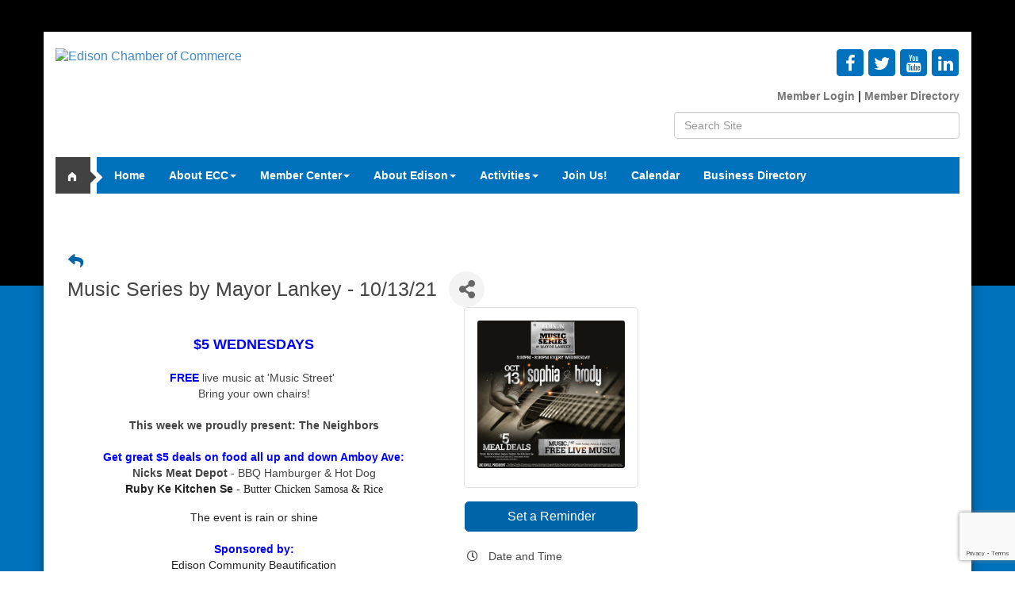

--- FILE ---
content_type: text/html; charset=utf-8
request_url: https://www.edisonchamber.com/events/details/music-series-by-mayor-lankey-10-13-21-3905?calendarMonth=2021-10-01
body_size: 21933
content:


<!DOCTYPE html>
<!--[if lt IE 7]> <html dir="ltr" lang="en-US" class="ie6"> <![endif]-->
<!--[if IE 7]>    <html dir="ltr" lang="en-US" class="ie7"> <![endif]-->
<!--[if IE 8]>    <html dir="ltr" lang="en-US" class="ie8"> <![endif]-->
<!--[if gt IE 8]><!--> <html dir="ltr" lang="en-US"> <!--<![endif]-->

<!-- BEGIN head -->
<head>
<!-- start injected HTML (CCID=2325) -->
<!-- page template: https://www.edisonchamber.com/PublicLayout -->
<meta name="ROBOTS" content="NOINDEX, NOFOLLOW" />
<meta name="keywords" content="Music Series by Mayor Lankey - 10/13/21,Edison Chamber of Commerce,Edison,events,calendar,regional" />
<meta name="description" content=" $5 WEDNESDAYS FREE live music at Music Street Bring your own chairs! This week we proudly present: The Wag Get great $5 deals on food all up and down Amboy Ave: Nicks Meat Depot - BBQ Hamburger Hot Dog Ruby Ke Kitchen Se - Butter Chicken Samosa Rice The Coffee House - Ice Cream Fratelli s Pizza - Large Plain Pie Th..." />
<link href="https://www.edisonchamber.com/integration/customerdefinedcss?_=fGrw_w2" rel="stylesheet" type="text/css" />
<!-- link for rss not inserted -->
<link rel="canonical" href="https://www.edisonchamber.com/events/details/music-series-by-mayor-lankey-10-13-21-3905" />
<!-- end injected HTML -->

	<!--Meta Tags-->
	<meta http-equiv="Content-Type" content="text/html; charset=UTF-8" />
    <meta charset="utf-8">
	<!--Title-->
	<title>Music Series by Mayor Lankey - 10/13/21 - Oct 13, 2021 - Edison Chamber of Commerce, NJ</title>
    <!--Favicon-->
    <link rel="shortcut icon" href="https://chambermaster.blob.core.windows.net/userfiles/UserFiles/chambers/2325/CMS/favicon.png" type="image/x-icon" />
        
    <!-- Begin Styles -->    
    <!-- Page Header -->
    <script type="text/javascript">
        var BASE_URL = "//www.edisonchamber.com/";
        var CMS = CMS || {};
        CMS.Warnings = CMS.Warnings || {};
        CMS.Defaults = CMS.Defaults || {};
    </script>
<link href="/Content/bundles/cms-public-styles?v=D8mNTZ-9UqeGhR8ddDkrI_X_p7u8taSdYzURPHS2JXg1" rel="stylesheet"/>
<script src="/Content/bundles/cms-public-header-scripts?v=yPjNtgpZ8y92tvBtDtdFF4JH0RbMuwi-tJnjLPEBD3o1"></script>
    <script type="text/javascript">
        CMS.jQuery = jQuery.noConflict(true);
    </script>
    
    
    
<!-- header data -->    
    <link href='https://fonts.googleapis.com/css?family=Oxygen:400,700,300' rel='stylesheet' type='text/css'>
<meta name="viewport" content="width=device-width, initial-scale=1.0" />
    <!-- ===== Base Template Styles ===== -->
    <link class="cms-style" href="/Themes/Moses/Resources/css/mosesstyles.css" rel="stylesheet">

    


    <link rel="stylesheet" href="//www.edisonchamber.com/css/default" type="text/css" media="all" id="theme-style" />

    <!-- Site Header -->

<!-- header data -->

<style>
.page-area[pageareaid="Feature 0"] .cms-content .flex-caption {
    overflow:hidden;
  }
  
@import url(https://fonts.googleapis.com/css?family=Open+Sans:400,700);  

body {font-family: 'Helvetica Neue', Helvetica, Arial, sans-serif;}

 p {font-family: 'Helvetica Neue', Helvetica, Arial, sans-serif;}
  
ul ul, ol ul {
    list-style-type: disc;
}

a {color:#428bca;} 

a:hover {color:#2f2f2f;} 

h1 {
 	color: #444444;
    font-family: 'Open Sans', sans-serif;
    font-size: 25px;
    font-weight: normal;
    line-height: 29px;
    }
h2 {
 	color: #444444;
    font-family: 'Open Sans', sans-serif;
    font-size: 23px;
    font-weight: normal;
    line-height: 29px;
    }    
h3 {
 	color: #444444;
    font-family: 'Open Sans', sans-serif;
    font-size: 20px;
    font-weight: normal;
    line-height: 29px;
    }    
  
  .back-bar.cmsbackground {background-color: #000000;}
  
  #content-61034 a {color:#777777;}
  #content-61034 a:hover {color:#aaaaaa;}

  .navbar-default .navbar-nav > li > a {font-size: 14px; font-family: 'Open Sans', sans-serif;}

  .navbar-default .navbar-nav > li > a:hover {background-color:rgba(255,255,255,.15);}

  .dropdown-menu {background-color:#0071bc; padding-bottom: 0; padding-top: 0}

 .dropdown-menu > li > a {
 padding-top: 10px; 
 padding-bottom: 10px; 
 font-weight:bold; 
 font-size: 14px;
 font-family: 'Open Sans', sans-serif;
 }

 .dropdown-menu > li > a:hover, .dropdown-menu > li > a:focus {background-color: #3396d1;}
  
  .page-area[pageareaid="Feature 0"] .cms-content .flex-caption {
    padding: 15px 15px 15px 35px;
  }
  
  .cms-content .cms-flexslider .flex-caption h3 {
  font-weight: normal; 
  font-family: 'Open Sans', sans-serif; 
  font-size:20px;
  color: #fff;
  }

  .page-area[pageareaid="Feature 0"] .cms-content .flex-caption {
  color:#BDBDBD; 
  font-size: 14px; 
  font-family: 'Helvetica Neue', Helvetica, Arial, sans-serif;
  }

  .page-area[pageareaid="Feature 0"] .cms-content .flex-caption .cms-img-more a {
  font-family: 'Open Sans', sans-serif;
  font-size: 12px;
  font-weight: bold;
  background-color: rgb(0, 101, 168);
  padding: 9px 0 9px 15px;
}

.page-area[pageareaid="Feature 0"] .cms-content .flex-caption .cms-img-more a:after {
    content: '>';
    background-color: #357eaf;
    padding: 9px 15px;
    margin-left: 10px;
    margin-right: 0;
    }

    #content-56406 h3 {
    font-family: 'Open Sans', sans-serif;
    font-weight: bold;
    font-size: 14px;
    }

   .moses-circle-icon.panel-primary .panel-icon {
    background-color:#800020;
    padding: 6px 0px;
    max-width: 40px;
    margin-left: -20px;
     margin-right: 20px;
    }

    .moses-circle-icon.panel-primary .panel-icon img {
    margin-left: 4px;
    margin-bottom: 1px;
    margin-top: 0;
    margin-right: 0;
    }

    .moses-circle-icon.panel-primary .panel-text {
    color: #3d3d3d;
    font-family: 'Open Sans', sans-serif;
    font-size: 20px;
    }

    #content-56404 .panel .panel-heading {padding-bottom: 0; margin-bottom: -20px;}
    #content-56405 .panel .panel-heading {padding-bottom: 0; margin-bottom: -20px;}

/*===GALLERY===*/

.gallery.fixed .img-wrapper {height: 120px; width: 120px; }

.gallery[size="0"] .img-outer {width: 120px;}

.gallery .img-outer {margin: 5px 2px; height: 120px;}

.gallery .img-border {background-color: transparent; border-radius: 0; border: 0; padding: 0;}

.gallery.fixed .img-inner {
  -webkit-background-size: cover;
    -moz-background-size: cover;
    -o-background-size: cover;
    background-size: cover;
}


 /*====FOOTER====*/ 

    .footer p {font-family: 'Helvetica Neue', Helvetica, Arial, sans-serif; color:#777;}

 	.footer {border: solid 1px #fff; font-size: 14px;}

    img.blank, img.flat {max-width:75px;}

	.cms-icon-link img {max-height:75px;}

  .cms-icon-links.icon-links-secondary a:hover .cms-icon-title {color:#fff;} 

	.footer a {color:#fff;}
	.footer a:hover {color:#fff;}

	.footer .cms-icon-links.icon-links-secondary .cms-icon-link a {color: #fff;font-family: 'Helvetica Neue', Helvetica, Arial, sans-serif; font-size: 14px;}
	.footer .cms-icon-links.icon-links-secondary .cms-icon-link a:hover {color: #fff;}

	.footer #content-61260 a {color:#BBBBBB;}
	.footer #content-61260 a:hover {color:#FFFFFF; text-decoration:none;}

	.footer h3 {
	font-family: 'Open Sans', sans-serif;
	}

	.footer .moses-nav-header .panel-text {font-size: 15px; font-weight: bold; text-transform:none;}

@media (min-width:768px) {
.nav>li>a {padding: 7px 7px 0 7px; max-width: 80px; height: 44px;}
}


@media (min-width:992px) {
.nav>li>a {padding: 15px 5px; max-width: 300px;}
}

@media (min-width:1200px) {

.nav>li>a {padding: 15px 15px;}
}
</style>    <!-- End Styles -->
        <script>
            (function (i, s, o, g, r, a, m) {
                i['GoogleAnalyticsObject'] = r; i[r] = i[r] || function () {
                    (i[r].q = i[r].q || []).push(arguments)
                }, i[r].l = 1 * new Date(); a = s.createElement(o),
                m = s.getElementsByTagName(o)[0]; a.async = 1; a.src = g; m.parentNode.insertBefore(a, m)
            })(window, document, 'script', '//www.google-analytics.com/analytics.js', 'ga');

            ga('create', 'UA-66465706-27', 'auto');
            ga('send', 'pageview');
        </script>
    <!-- jQuery first, then Popper.js, then Bootstrap JS -->
    <script src="https://code.jquery.com/jquery-3.7.1.min.js" crossorigin="anonymous"></script>
    <script type="text/javascript" src="https://code.jquery.com/ui/1.13.2/jquery-ui.min.js"></script>
<script src="https://www.edisonchamber.com/Content/bundles/SEO4?v=jX-Yo1jNxYBrX6Ffq1gbxQahkKjKjLSiGjCSMnG9UuU1"></script>
    <script type="text/javascript" src="https://ajax.aspnetcdn.com/ajax/globalize/0.1.1/globalize.min.js"></script>
    <script type="text/javascript" src="https://ajax.aspnetcdn.com/ajax/globalize/0.1.1/cultures/globalize.culture.en-US.js"></script>
    <!-- Required meta tags -->
    <meta charset="utf-8">
    <meta name="viewport" content="width=device-width, initial-scale=1, shrink-to-fit=no">
    <link rel="stylesheet" href="https://code.jquery.com/ui/1.13.2/themes/base/jquery-ui.css" type="text/css" media="all" />
    <script type="text/javascript">
        var MNI = MNI || {};
        MNI.CurrentCulture = 'en-US';
        MNI.CultureDateFormat = 'M/d/yyyy';
        MNI.BaseUrl = 'https://www.edisonchamber.com';
        MNI.jQuery = jQuery.noConflict(true);
        MNI.Page = {
            Domain: 'www.edisonchamber.com',
            Context: 202,
            Category: null,
            Member: null,
            MemberPagePopup: true
        };
        MNI.LayoutPromise = new Promise(function (resolve) {
            MNI.LayoutResolution = resolve;
        });
        MNI.MemberFilterUrl = '';
    </script>


    <script src="https://www.google.com/recaptcha/enterprise.js?render=6LfI_T8rAAAAAMkWHrLP_GfSf3tLy9tKa839wcWa" async defer></script>
    <script>

        const SITE_KEY = '6LfI_T8rAAAAAMkWHrLP_GfSf3tLy9tKa839wcWa';

        // Repeatedly check if grecaptcha has been loaded, and call the callback once it's available
        function waitForGrecaptcha(callback, retries = 10, interval = 1000) {
            if (typeof grecaptcha !== 'undefined' && grecaptcha.enterprise.execute) {
                callback();
            } else if (retries > 0) { 
                setTimeout(() => {
                    waitForGrecaptcha(callback, retries - 1, interval);
                }, interval);
            } else {
                console.error("grecaptcha is not available after multiple attempts");
            }
        }

        // Generates a reCAPTCHA v3 token using grecaptcha.enterprise and injects it into the given form.
        // If the token input doesn't exist, it creates one. Then it executes the callback with the token.
        function setReCaptchaToken(formElement, callback, action = 'submit') {
            grecaptcha.enterprise.ready(function () {
                grecaptcha.enterprise.execute(SITE_KEY, { action: action }).then(function (token) {

                    MNI.jQuery(function ($) {
                        let input = $(formElement).find("input[name='g-recaptcha-v3']");

                        if (input.length === 0) {
                            input = $('<input>', {
                                type: 'hidden',
                                name: 'g-recaptcha-v3',
                                value: token
                            });
                            $(formElement).append(input);
                        }
                        else
                            $(input).val(token);

                        if (typeof callback === 'function') callback(token);
                    })

                });
            });
        }

    </script>




<script src="https://www.edisonchamber.com/Content/bundles/MNI?v=34V3-w6z5bLW9Yl7pjO3C5tja0TdKeHFrpRQ0eCPbz81"></script>


    <meta property='og:url' content='https://www.edisonchamber.com/events/details/music-series-by-mayor-lankey-10-13-21-3905?calendarMonth=2021-10-01' />
<meta property='og:title' content='Music Series by Mayor Lankey - 10/13/21' />
<meta property='og:description' content=' $5 WEDNESDAYS FREE live music at Music Street Bring your own chairs! This week we proudly present: The Wag Get great $5 deals on food all up and down Amboy Ave: Nicks Meat Depot - BBQ Hamburger Hot Dog Ruby Ke Kitchen Se - Butter Chicken Samosa Rice The Coffee House - Ice Cream Fratelli s Pizza - Large Plain Pie Th...' />
<meta property='og:image' content='https://chambermaster.blob.core.windows.net/images/events/2325/3905/EventSNPImage_thumbnail_ECC%20Live%20Music%20Street%2010-13-2021-01.jpg' />

    <script src='https://www.google.com/recaptcha/api.js?onload=onloadCaptchaCallback'></script>
    <script type="text/javascript">

        // Recaptcha fix for IOS
        var HEADER_HEIGHT = 0;
        var isIOS = /iPhone|iPad|iPod/i.test(navigator.userAgent);
        var grecaptchaPosition;


        var isScrolledIntoView = function (elem) {
            var elemRect = elem.getBoundingClientRect();
            var isVisible = (elemRect.top - HEADER_HEIGHT >= 0 && elemRect.bottom <= window.innerHeight);
            return isVisible;
        };
        // End initial Recaptcha fix for IOS.See below verifyRecaptchaCallback and ISIOS for it's usage.

        // Recaptcha aria attributes after load
        function onloadCaptchaCallback() {
            MNI.jQuery('#g-recaptcha-response').attr('aria-hidden', true);
            MNI.jQuery('#g-recaptcha-response').attr('aria-label', 'Captcha response');
        }

        MNI.jQuery(function ($) {
            $(function () {
                var $form = $('form.gz-form.needs-validation');
                var form = $form[0];
                $form.find('button.gz-submit-btn').click(function (e) {
                    e.preventDefault();

                    if (form.checkValidity() === false) {
                        form.classList.add('was-validated');
                        $(form).find(":input[required]").each(function () {
                            if (!this.checkValidity()) {
                                this.style.border = '1px solid red';
                            } else {
                                this.style.border = '';
                            }

                            var captchaToken = $('#captchavalidation').val();

                            if (!captchaToken) {
                                $('.g-recaptcha > div').css('border', '2px solid red');
                                $('.invalid-feedback').show(); 
                            } else {
                                $('.g-recaptcha > div').css('border', '');
                                $('.invalid-feedback').hide();
                            }
                        })
                        scrollToTop();
                    } else {
                        waitForGrecaptcha(() => {
                            setReCaptchaToken($form, () => form.submit(), "eventReminder");
                        })
                    }
                });

                function scrollToTop() {
                    $('html, body').animate({
                        scrollTop: $(".gz-event-reminder").offset().top
                    }, 500, 'linear');
                }

                window.verifyRecaptchaCallback = function (response) {
                    $('input[data-recaptcha]').val(response).trigger('change');
                    if (isIOS && grecaptchaPosition !== undefined) {
                        window.scrollTo(0, grecaptchaPosition);
                    }
                }

                window.expiredRecaptchaCallback = function () {
                    $('input[data-recaptcha]').val("").trigger('change');
                }


                if (isIOS) {
                    var recaptchaElements = document.querySelectorAll('.g-recaptcha');

                    window.addEventListener('scroll', function () {
                        Array.prototype.forEach.call(recaptchaElements, function (element) {
                            if (isScrolledIntoView(element)) {
                                grecaptchaPosition = document.documentElement.scrollTop || document.body.scrollTop;
                            }
                        });
                    }, false);
                }

            })
        })

        MNI.ITEM_TYPE = 1;
        MNI.ITEM_ID = 3905;
        (function ($) {
            $(document).ready(function () {
                var reminderOpen = 'False' == 'True';
                var x = window.matchMedia("(max-width: 576px)")
                if (reminderOpen)
                {
                    $(".reminder-btn").trigger("click");
                    if (x.matches)
                    {
                        $("#cardReminder_MobileOnly").removeClass("collapsing").addClass("collapse show in");
                    }
                }
            });
        })(MNI.jQuery);
    </script>
    <!-- Bootstrap CSS -->
    <link type="text/css" href="https://www.edisonchamber.com/Content/SEO4/css/bootstrap/bootstrap-ns.min.css" rel="stylesheet" />
<link href="https://www.edisonchamber.com/Content/SEO4/css/fontawesome/css/fa.bundle?v=ruPA372u21djZ69Q5Ysnch4rq1PR55j8o6h6btgP60M1" rel="stylesheet"/>
<link href="https://www.edisonchamber.com/Content/SEO4/css/v4-module.bundle?v=teKUclOSNwyO4iQ2s3q00X0U2jxs0Mkz0T6S0f4p_241" rel="stylesheet"/>
<meta name="referrer" content="origin" /></head>
 <!-- Begin body -->
<body class="cmsbackground">
    


<div id="page-layout" pageLayout="Right Sidebar" pageId=14505>
    



<div class="wrapperwide" id="body-container">
    <div class="back-bar cmsbackground"></div>
    <div class="wrapper">
        <div class="container">

            <header class="header">
                <div class="row">
                    <div class="col-md-4">
                        
<div class="page-area  global" pageareaid="Head 0">
    <ul class="cms-widgets">

<li class="cms-widget published " contentid="60973" pageareaid="Head 0" order="0" contenttypeid="8">
        <!--  -->
    
    <div class="cms-image-widget left ">
            <a href="https://www.edisonchamber.com/" >
                    <img style="max-width:100%" alt="Edison Chamber of Commerce" src="https://chambermaster.blob.core.windows.net/userfiles/UserFiles/chambers/2325/CMS/Web_Design_Items/Logo---Edison-Chamber-of-Commerce-Black-and-Blue-(RGB).png">

            </a>
    </div>

    <span style="clear:both;display:block;"></span>
</li>


 

    </ul>
</div>

                        
                    </div>
                    <div class="col-md-8">
                        <div class="row">
                            <div class="col-xs-12 bottom-margin">
<div class="page-area  global" pageareaid="Head 1">
    <ul class="cms-widgets">

<li class="cms-widget published " contentid="397148" pageareaid="Head 1" order="0" contenttypeid="6">
        <!-- 
    <span>Generic</span>
 -->
    

    <div class="cms-design-panel" id="content-397148">
<!-- Facebook Pixel Code --><script>
  !function(f,b,e,v,n,t,s)
  {if(f.fbq)return;n=f.fbq=function(){n.callMethod?
  n.callMethod.apply(n,arguments):n.queue.push(arguments)};
  if(!f._fbq)f._fbq=n;n.push=n;n.loaded=!0;n.version='2.0';
  n.queue=[];t=b.createElement(e);t.async=!0;
  t.src=v;s=b.getElementsByTagName(e)[0];
  s.parentNode.insertBefore(t,s)}(window, document,'script',
  'https://connect.facebook.net/en_US/fbevents.js');
  fbq('init', '319647432133555');
  fbq('track', 'PageView');
</script><noscript><img height="1" width="1" style="display:none"
  src="https://www.facebook.com/tr?id=319647432133555&ev=PageView&noscript=1"
/></noscript><!-- End Facebook Pixel Code -->    </div>

    <span style="clear:both;display:block;"></span>
</li>


 

    </ul>
</div>
</div>
                        </div>
                        <div class="row">
                            <div class="col-md-6">
<div class="page-area  global" pageareaid="Head 2">
    <ul class="cms-widgets">
    </ul>
</div>
</div>
                            <div class="col-md-6">
<div class="page-area  global" pageareaid="Head 3">
    <ul class="cms-widgets">

<li class="cms-widget published " contentid="56388" pageareaid="Head 3" order="0" contenttypeid="9">
        <!--  -->
    
    <div class="cms-cm-icons">
        <ul class="cms-icon-links fixed  icon-links-secondary  right " count="4" id="content-56388">
                <li class="cms-icon-link">
                    <a href="https://www.facebook.com/edisonchamberofcommerce" target=&quot;_blank&quot;>
                        <div class="panel-icon">
                                <i class="fa fa-facebook flat-social" title="Icon Link"></i>
                                                    </div>
                    </a>
                </li>
                <li class="cms-icon-link">
                    <a href="https://twitter.com/EdisonChamber" target=&quot;_blank&quot;>
                        <div class="panel-icon">
                                <i class="fa fa-twitter flat-social" title="Icon Link"></i>
                                                    </div>
                    </a>
                </li>
                <li class="cms-icon-link">
                    <a href="https://www.youtube.com/@edisonchamberofcommerce" target=&quot;_blank&quot;>
                        <div class="panel-icon">
                                <i class="fa fa-youtube flat-social" title="Icon Link"></i>
                                                    </div>
                    </a>
                </li>
                <li class="cms-icon-link">
                    <a href="https://www.linkedin.com/company/4027003/admin/dashboard/" target=&quot;_blank&quot;>
                        <div class="panel-icon">
                                <i class="fa fa-linkedin flat-social" title="Icon Link"></i>
                                                    </div>
                    </a>
                </li>
        </ul>
    </div>

    <span style="clear:both;display:block;"></span>
</li>


 


<li class="cms-widget published " contentid="61034" pageareaid="Head 3" order="1" contenttypeid="6">
        <!-- 
    <span>Generic</span>
 -->
    

    <div class="cms-design-panel" id="content-61034">
<p style="font-family: 'Open Sans', sans-serif;"><span style="font-size:14px;"><strong><a href="/login">Member Login</a> |<a href="/list"> Member Directory</a></strong></span></p>
    </div>

    <span style="clear:both;display:block;"></span>
</li>


 


<li class="cms-widget published " contentid="56390" pageareaid="Head 3" order="2" contenttypeid="5">
        <!--  -->
    
    <script type="text/javascript">
        (function ($) {
            $(function () {
                
                if (CMS.Theme != 'Nova') {
                    $('#content-56390').SiteSearch();
                }
            });
        })(CMS.jQuery)
    </script>
    <div class="cms-content cms-search" id="content-56390" state="none">
        <div class="form-group">
            <input type="text" class="form-control" placeholder="Search Site">
        </div>
        <div class="cms-search-results">
            <div class="search-results-wrapper">
                <div class="cms-pages-results">
                    <h4><strong>Pages</strong></h4>
                    <ul></ul>
                </div>
                <div class="cms-members-results">
                    <h4><strong>Members</strong></h4>
                    <ul></ul>
                </div>
                <div class="cms-category-results">
                    <h4><strong>Categories</strong></h4>
                    <ul></ul>
                </div>
                <div class="cms-quicklink-results">
                    <h4><strong>Quicklinks</strong></h4>
                    <ul></ul>
                </div>
                <div class="cms-events-results">
                    <h4><strong>Events</strong></h4>
                    <ul></ul>
                </div>
            </div>
        </div>
    </div>



    <span style="clear:both;display:block;"></span>
</li>


 

    </ul>
</div>
</div>
                        </div>
                        <div class="row">
                            <div class="col-md-2">
<div class="page-area  global" pageareaid="Head 4">
    <ul class="cms-widgets">
    </ul>
</div>
</div>
                            <div class="col-md-6">
<div class="page-area  global" pageareaid="Head 5">
    <ul class="cms-widgets">
    </ul>
</div>
</div>
                            <div class="col-md-4">
<div class="page-area  global" pageareaid="Head 6">
    <ul class="cms-widgets">
    </ul>
</div>
</div>
                        </div>
                    </div>
                    <div class="col-xs-12">
                        <div class="row">
                            <div class="col-md-3">
<div class="page-area  global" pageareaid="Head 7">
    <ul class="cms-widgets">
    </ul>
</div>
 </div>
                            <div class="col-md-9">
<div class="page-area  global" pageareaid="Head 8">
    <ul class="cms-widgets">
    </ul>
</div>
 </div>
                        </div>
                    </div>
                    <div class="col-xs-12">
                        <div class="row">
                            <div class="col-md-6">
<div class="page-area  global" pageareaid="Head 9">
    <ul class="cms-widgets">
    </ul>
</div>
 </div>
                            <div class="col-md-6">
<div class="page-area  global" pageareaid="Head 10">
    <ul class="cms-widgets">
    </ul>
</div>
 </div>
                        </div>
                    </div>
            </header>
            <nav class="navbar navbar-default" role="navigation">
                <!-- mobile display -->
                <div class="navbar-header">
                    <button type="button" class="navbar-toggle" data-toggle="collapse" data-target="#bs-example-navbar-collapse-1"> <span class="sr-only">Toggle navigation</span> <span class="icon-bar"></span> <span class="icon-bar"></span> <span class="icon-bar"></span></button>
                </div>
                <!-- Collect the nav links, forms, and other content for toggling -->
                <div class="collapse navbar-collapse" id="bs-example-navbar-collapse-1">
                    <div class="home-button"><a href="/">home</a></div>
                    <div id="cm-cms-menu"> 

<ul menu-id="584" class="nav navbar-nav cms-bootstrap-menu">
                <li ><a href="/" target="_self">Home</a></li>
            <li class="dropdown">
                <a href="#" class="dropdown-toggle" data-toggle="dropdown" target="_self">About ECC<b class="caret"></b></a>
                <ul class="dropdown-menu">
                                <li ><a href="/about-us" target="_self">About Us</a></li>
            <li ><a href="/blog/183" target="_self">The Business of Edison Blog</a></li>
            <li ><a href="/groups/GroupRoster/board-of-directors-2" target="_self">Board of Directors</a></li>
            <li ><a href="https://www.edisonchamber.com/form/view/20512" target="_self">Internship Opportunities</a></li>
            <li ><a href="/info/" target="_self">Information Request</a></li>
            <li ><a href="/contact/" target="_self">Contact Us</a></li>
            <li ><a href="/photo-gallery" target="_self">Photo Gallery</a></li>

                </ul>
            </li>
            <li class="dropdown">
                <a href="#" class="dropdown-toggle" data-toggle="dropdown" target="_self">Member Center<b class="caret"></b></a>
                <ul class="dropdown-menu">
                                <li ><a href="/networking" target="_self">Networking</a></li>
            <li ><a href="/marketing-opportunities" target="_self">Marketing Opportunities</a></li>
            <li ><a href="/membership-benefits" target="_self">Membership Benefits</a></li>
            <li ><a href="/member/newmemberapp/" target="_self">Member Application</a></li>
            <li ><a href="/dues/investment-levels" target="_self">Dues/Investment Levels</a></li>
            <li marker=member-login><a href="/login/" target="_self">Member Login</a></li>

                </ul>
            </li>
            <li class="dropdown">
                <a href="#" class="dropdown-toggle" data-toggle="dropdown" target="_self">About Edison<b class="caret"></b></a>
                <ul class="dropdown-menu">
                                <li ><a href="/major-employers-in-middlesex-county" target="_self">Major Employers</a></li>
            <li ><a href="/points-of-interest" target="_self">Points of Interest</a></li>
            <li ><a href="/schools" target="_self">Schools</a></li>
            <li ><a href="/history" target="_self">History</a></li>
            <li ><a href="/demographics" target="_self">Demographics</a></li>

                </ul>
            </li>
            <li class="dropdown">
                <a href="#" class="dropdown-toggle" data-toggle="dropdown" target="_self">Activities<b class="caret"></b></a>
                <ul class="dropdown-menu">
                                <li ><a href="/hotdeals/" target="_self">Hot Deals</a></li>
            <li ><a href="/map/" target="_self">Map</a></li>
            <li ><a href="/list/category/museums-history-87" target="_self">Museums/History</a></li>
            <li ><a href="/list/ql/arts-culture-entertainment-3" target="_self">Entertainment</a></li>
            <li ><a href="/list/ql/shopping-specialty-retail-23" target="_self">Shopping</a></li>
            <li ><a href="/list//ql/restaurants-food-beverages-22" target="_self">Dining</a></li>
            <li ><a href="/list/ql/lodging-travel-15" target="_self">Lodging</a></li>

                </ul>
            </li>
            <li ><a href="/member/newmemberapp/" target="_self">Join Us!</a></li>
            <li ><a href="https://www.edisonchamber.com/events/calendar/catgid3" target="_self">Calendar</a></li>
            <li ><a href="/list/" target="_self">Business Directory</a></li>

</ul>

 </div>
                </div>
                <!-- /.navbar-collapse -->
            </nav>
            <!-- Main Content -->
            

         <main>
        <div class="row">
              <div class="col-xs-12">
<div class="page-area  global" pageareaid="Layout Top 0">
    <ul class="cms-widgets">
    </ul>
</div>
</div>
              <div class="col-xs-12">
<div class="page-area  local" pageareaid="1">
    <ul class="cms-widgets">
    </ul>
</div>
</div>
            </div>


        <div class="row">
              <div class="col-md-8">
              <div class="row">
                <div class="col-xs-12">
<div class="page-area  local" pageareaid="Main">
    <ul class="cms-widgets">

<li class="cms-widget published " contentid="714683" pageareaid="Main" order="0" contenttypeid="6">
        <!-- 
    <span>Generic</span>
 -->
    

    <div class="cms-design-panel" id="content-714683">
<p>    <div id="gzns">
        

<div class="container-fluid gz-event-details gz-no-logo category-2 category-3 category-6" itemscope="itemscope" itemtype="http://schema.org/Event">
    <!--banner ad -->



<div class="row gz-banner"><div class="col"><div class="mn-banner mn-banner-premier"><div id="mn-banner"><noscript><iframe src="https://www.edisonchamber.com/sponsors/adsframe?context=202&amp;maxWidth=480&amp;maxHeight=60&amp;max=1&amp;rotate=False" width="480" height="60" scrolling="no" frameborder="0" allowtransparency="true" marginwidth="0" marginheight="0"></iframe></noscript></div></div></div></div>
<script type="text/javascript">
    var _mnisq=_mnisq||[];
    _mnisq.push(["domain","www.edisonchamber.com"],["context",202],["max",5],["rotate",1],["maxWidth",480],["maxHeight",60],["create","mn-banner"]);
    (function(b,d,a,c){b.getElementById(d)||(c=b.getElementsByTagName(a)[0],a=b.createElement(a),a.type="text/javascript",a.async=!0,a.src="https://www.edisonchamber.com/Content/Script/Ads.min.js",c.parentNode.insertBefore(a,c))})(document,"mni-ads-script","script");
</script>
    <meta itemprop="eventStatus" content="EventScheduled">
    <!--event detail page header image -->
    

    <!--page title and share buttons -->
    <div class="row gz-page-return">
        <a href="https://www.edisonchamber.com/events/calendar/2021-10-01" aria-label="Back Button"><i class="gz-fas gz-fa-reply"></i></a>
    </div>
    <div class="row gz-event-details-header">
        <div class="col-auto pr-0 gz-details-logo-col">
                
        </div>
        <div class="col pl-0">
            <div class="d-flex gz-details-head">
                    <h1 class="gz-pagetitle" itemprop="name">Music Series by Mayor Lankey - 10/13/21</h1>
                <!-- share Button trigger modal (modal code at bottom of page) -->
                    <button id="shareDrop" type="button" class="gz-share-btn" data-toggle="modal" data-target="#shareModal" aria-label="Share Button"> <i class="gz-fas gz-fa-share-alt"></i></button>
            </div>
        </div>
    </div>
    <!-- Event Sponsor display when PLACEMENT_TOP is chosen. Only supported in v4 -->
    <!-- row for event facts or description and register card -->
    <div class="row gz-details-links">
        <div class="col-sm-7 col-md-8 order-sm-first">
                <!-- left column descripton on new layout -->
<div class="row gz-event-description" itemprop="about">
                    <div class="col">
                        <p><p style="text-align: center;"><br />
<span style="font-size:16px;"><span style="font-size:18px;"><span style="color:#0000FF;"><strong>$5 WEDNESDAYS</strong></span></span></span><br />
<br />
<span style="font-size:14px;"><strong><span style="color:#0000FF;">FREE</span>&nbsp;</strong>live music&nbsp;at &#39;Music Street&#39;&nbsp;<br />
Bring your own chairs!<br />
<br />
<strong>This week we proudly&nbsp;present: The Neighbors</strong><br />
<br />
<span style="color:#0000FF;"><strong>Get great $5 deals on food all up and down Amboy Ave:</strong></span><br />
<strong>Nicks Meat Depot</strong>&nbsp;- BBQ Hamburger &amp; Hot Dog<br />
<span font-size:="" google="" style="color: rgb(34, 34, 34);"><strong>Ruby Ke Kitchen Se&nbsp;</strong>- <font face="tahoma">Butter Chicken Samosa &amp; Rice</font></span></span></p>

<p style="text-align: center;"><span style="font-size:14px;"><span font-size:="" google="" style="color: rgb(34, 34, 34);">The event is rain or shine</span><br />
<br />
<span style="color:#0000FF;"><span font-size:="" google=""><strong>Sponsored by:</strong></span></span><br />
<span font-size:="" google="" style="color: rgb(34, 34, 34);">Edison Community Beautification<br />
Edison Chamber of Commerce</span></span></p>

<div>&nbsp;</div>
</p>
                    </div>
                </div>                <!-- row for video if exists -->
        </div>
        <!-- right column for register card and reminder -->
        <div class="col-sm-5 col-md-4 order-sm-last">
                <div class="card gz-eventdetails-card">
        <span><img class="card-img gz-event-img" src="https://chambermaster.blob.core.windows.net/images/events/2325/3905/EventPhotoFull_thumbnail_ECC%20Live%20Music%20Street%2010-13-2021-01.jpg" alt="TODO"><label></label></span>
    </div>

    <!--event reminder accorder for larger viewports, duplicated one below for mobile-->
    <div class="accordion d-none d-sm-block" id="reminderAccordian">
<form action="https://www.edisonchamber.com/events/details/music-series-by-mayor-lankey-10-13-21-3905" class="gz-form needs-validation" method="post">            <div class="card gz-event-reminder">
                <h5 class="card-header">
                    <button class="btn btn-block reminder-btn" type="button" data-toggle="collapse" data-target="#cardReminder" aria-expanded="true" aria-controls="cardReminder">Set a Reminder</button>
                </h5>
                <div id="cardReminder" class="collapse" data-parent="#reminderAccordian">
                    <div class="card-body">
                        <p class="card-text">Enter your email address below to receive a reminder message.</p>
                        <div>
                            
                        </div>
                        <p class="card-text gz-event-input">
                            <div class="form-group">
                                <label for="reminderEmail" class="sr-only">Email address</label>
                                <input name="Reminder.Email" required type="email" class="form-control" id="reminderEmail" placeholder="name@example.com">
                            </div>
                            <div class="form-group">
                                <label for="reminderDays" class="sr-only">Select the amount of Days before the event</label>
                                <select class="form-control" id="reminderDays" name="Reminder.DaysBefore" required="required"><option value="">-- Select Days Before Event --</option>
<option value="1">1 Day</option>
<option value="2">2 Days</option>
<option value="3">3 Days</option>
<option value="7">1 Week</option>
</select>
                            </div>

                            <section class="captcha-container">
                                <label style="display:none" for="captchavalidation">Captcha Validation</label>
                                <input style="display:none" id="captchavalidation" class="form-control" data-recaptcha="true" required aria-hidden="true" />
                                <div class="invalid-feedback w-100">
                                    Please complete the Captcha
                                </div>
                                <div class="g-recaptcha" data-size="compact" data-sitekey="6LcpNUMUAAAAAB5iVpO_rzGG2TK_vFp7V6SCw_4s" data-callback="verifyRecaptchaCallback" data-expired-callback="expiredRecaptchaCallback"></div>
                            </section>

                            <button class="btn gz-submit-btn" role="button" type="button">Submit</button>
                        </p>
                    </div>
                </div>
            </div>
</form>    </div>
            <!-- Event Sponsor display when PLACEMENT_RIGHT is chosen -->
                            <!-- right column facts on new sidebar layout -->
    <div class="row gz-event-facts">
        <div class="col-sm-12 gz-event-date">
            <h5 class="gz-subtitle">Date and Time</h5>
            <p>
                <span itemprop="startDate" content="2021-10-13T21:00:00Z">Wednesday Oct 13, 2021</span>
                <meta itemprop="endDate" content="2021-10-14T00:00:00Z" />
                    <br>
                    <span class="gz-details-time">5:00 PM - 8:00 PM EDT</span>
            </p>
            
        </div>
            <div class="col-sm-12 gz-event-location" itemprop="location" itemscope itemtype="http://schema.org/Place">
                <h5 class="gz-subtitle">Location</h5>
<p><span itemprop="name"><span style="text-align: center;">&#39;Music Street&#39;<br />
1020 Amboy Ave<br />
Edison</span></span></p>                                                            </div>
        
        <div class="col-sm-12 gz-event-website">
            <h5 class="gz-subtitle">Website</h5>
            <p><span><a href="https;//www.edisonchamber.com" itemprop="url" target="_blank">https;//www.edisonchamber.com</a></span></p>
        </div>
        
    </div>
        </div>
    </div>
            <!--event reminder display at bottom only for mobile, other one is hidden on mobile-->
        <div class="accordion d-block d-sm-none" id="reminderAccordian_MobileOnly">
            <div class="card gz-event-reminder">
                <h5 class="card-header">
                    <button class="btn reminder-btn" type="button" data-toggle="collapse" data-target="#cardReminder_MobileOnly" aria-expanded="true" aria-controls="cardReminder_MobileOnly">Set a Reminder</button>
                </h5>
                <div id="cardReminder_MobileOnly" class="collapse" data-parent="#reminderAccordian">
<form action="https://www.edisonchamber.com/events/details/music-series-by-mayor-lankey-10-13-21-3905" class="gz-form needs-validation" method="post">                        <div class="card-body">
                            <p class="card-text">Enter your email address below to receive a reminder message.</p>
                            <div>
                                
                            </div>
                            <p class="card-text gz-event-input">
                                <div class="form-group">
                                    <label class="sr-only">Email address</label>
                                    <input name="Reminder.Email" required type="email" class="form-control" id="reminderEmailM" placeholder="name@example.com" aria-label="Reminder Email">
                                </div>
                                <div class="form-group">
                                    <label class="sr-only">Select the amount of Days before the event</label>
                                    <select class="form-control" id="reminderDaysM" name="Reminder.DaysBefore" required="required"><option value="">-- Select Days Before Event --</option>
<option value="1">1 Day</option>
<option value="2">2 Days</option>
<option value="3">3 Days</option>
<option value="7">1 Week</option>
</select>
                                </div>
                                <section class="captcha-container">
                                    <label style="display:none" for="captchavalidation">Captcha Validation</label>
                                    <input style="display:none" id="captchavalidation" class="form-control" data-recaptcha="true" required aria-hidden="true" />
                                    <div class="invalid-feedback w-100">
                                        Please complete the Captcha
                                    </div>
                                    <div class="g-recaptcha" data-size="compact" data-sitekey="6LcpNUMUAAAAAB5iVpO_rzGG2TK_vFp7V6SCw_4s" data-callback="verifyRecaptchaCallback" data-expired-callback="expiredRecaptchaCallback"></div>
                                </section>

                                <button class="btn gz-submit-btn" role="button" type="button">Submit</button>
                            </p>
                        </div>
</form>                </div>
            </div>
        </div>
        <!--end of accordian-->
    
    <div class="row gz-footer-navigation" role="navigation">
        <div class="col">
            <a href="https://www.edisonchamber.com/list/">Business Directory</a>
            
            <a href="https://www.edisonchamber.com/events/">Events Calendar</a>
            <a href="https://www.edisonchamber.com/hotdeals/">Hot Deals</a>
            <a href="https://www.edisonchamber.com/MemberToMember/">Member To Member Deals</a>
            
            <a href="https://www.edisonchamber.com/jobs/">Job Postings</a>
            <a href="https://www.edisonchamber.com/contact/">Contact Us</a>
            
            
            
        </div>
    </div>

    <div class="row gz-footer-logo">
        <div class="col text-center">
            <a href="http://www.growthzone.com/" target="_blank">
                <img alt="GrowthZone - Membership Management Software" src="https://public.chambermaster.com/content/images/powbyCM_100x33.png" border="0">
            </a>
        </div>
    </div>
    <!-- share Modal for share button next to page title -->
    <div class="modal share-modal fade" id="shareModal" tabindex="-1" role="dialog" aria-labelledby="shareModaLabel" aria-hidden="true">
        <div class="modal-dialog" role="document">
            <div class="modal-content">
                <div class="modal-header">
                    <h5 class="modal-title" id="shareModaLabel">Share</h5>
                    <button type="button" class="close" data-dismiss="modal" aria-label="Close"> <span aria-hidden="true">&times;</span> </button>
                </div>
                <div class="modal-body">
                    <!--add <a> for each option that currently exists-->
                    <a class="gz-shareprint" rel="nofollow" href="https://www.edisonchamber.com/events/details/music-series-by-mayor-lankey-10-13-21-3905?calendarMonth=2021-10-01&amp;rendermode=print" title="Print this page" rel="nofollow" target="_blank" onclick="return!MNI.Window.Print(this)"><i class="gz-fal gz-fa-print"></i>Print</a>
                    <a class="gz-shareemail" href="#" data-toggle="modal" data-target="#gz-info-contactfriend" title="Share by Email"><i class="gz-fal gz-fa-envelope"></i>Email</a>
                    <a class="gz-shareoutlook" href="#" data-toggle="modal" data-target="#gz-info-calendarformat" title="Add to Calendar"><i class="gz-fal gz-fa-calendar-alt"></i>Add to Calendar</a>
                    <a class="gz-sharefacebook" href="https://www.facebook.com/sharer.php?u=https%3a%2f%2fwww.edisonchamber.com%2fevents%2fdetails%2fmusic-series-by-mayor-lankey-10-13-21-3905%3fcalendarMonth%3d2021-10-01&amp;p[images][0]=https%3a%2f%2fchambermaster.blob.core.windows.net%2fimages%2fevents%2f2325%2f3905%2fEventPhotoFull_thumbnail_ECC%2520Live%2520Music%2520Street%252010-13-2021-01.jpg&amp;p[title]=Music+Series+by+Mayor+Lankey+-+10%2f13%2f21" title="Share on Facebook"><i class="gz-fab gz-fa-facebook"></i>Facebook</a>
                    <a class="gz-sharetwitter" href="https://www.twitter.com/share?url=https://www.edisonchamber.com/events/details/music-series-by-mayor-lankey-10-13-21-3905?calendarMonth=2021-10-01&amp;text=Music+Series+by+Mayor+Lankey+-+10%2f13%2f21" title="Share on Twitter"><i class="gz-fab gz-fa-x-twitter"></i>Twitter</a>
                    <a class="gz-sharelinkedin" href="https://www.linkedin.com/shareArticle?mini=true&amp;url=https%3a%2f%2fwww.edisonchamber.com%2fevents%2fdetails%2fmusic-series-by-mayor-lankey-10-13-21-3905%3fcalendarMonth%3d2021-10-01&amp;title=Music+Series+by+Mayor+Lankey+-+10%2f13%2f21" title="Share on LinkedIn"><i class="gz-fab gz-fa-linkedin"></i>LinkedIn</a>
                </div>
                <div class="modal-footer">
                    <button type="button" class="btn" data-dismiss="modal">Close</button>
                </div>
            </div>
        </div>
    </div>
    <div class="modal share-modal fade" id="gz-info-contactfriend" tabindex="-1" role="dialog" aria-labelledby="contactFriendLabel" aria-hidden="true">
        <div class="modal-dialog" role="document">
            <div class="modal-content">
                <div class="modal-header">
                    <h5 class="modal-title" id="contactFriendLabel">Tell a Friend</h5>
                    <button type="button" class="close" data-dismiss="modal" aria-label="Close"> <span aria-hidden="true">&times;</span> </button>
                </div>
                <div class="modal-body"></div>
                <div class="modal-footer">
                    <button type="button" class="btn send-btn">Send Request</button><button type="button" class="btn" data-dismiss="modal">Cancel</button>
                </div>
            </div>
        </div>
    </div>
        <div class="modal share-modal fade in" id="gz-info-calendarformat" tabindex="-1" role="dialog"  aria-labelledby="calendarformat" aria-hidden="true">
        <div class="modal-dialog calendar-format-dialog" role="document">
            <div class="modal-content">
                <div class="modal-header">
                    <h5 class="modal-title" id="calendarformat">Select Calendar Type</h5>
                    <button type="button" class="close" data-dismiss="modal" aria-label="Close"> <span aria-hidden="true">&times;</span> </button>
                </div>
                <div class="modal-body">
                    <a class="calendarLink" href="https://www.edisonchamber.com/events/addtocalendar/music-series-by-mayor-lankey-10-13-21-3905?format=Google" target="_blank" rel="nofollow" title="Add to Google Calendar"><i class="gz-fab gz-fa-google"></i>Google</a>
                    <a class="calendarLink" href="https://www.edisonchamber.com/events/addtocalendar/music-series-by-mayor-lankey-10-13-21-3905?format=Yahoo" target="_blank" rel="nofollow" title="Add to Yahoo Calendar"><i class="gz-fab gz-fa-yahoo"></i>Yahoo</a>
                    <a class="calendarLink" href="https://www.edisonchamber.com/events/addtocalendar/music-series-by-mayor-lankey-10-13-21-3905?format=ICal" target="_blank" rel="nofollow" title="Add to iCal Calendar"><i class="gz-fal gz-fa-calendar-alt"></i>iCal (Outlook, Apple, or other)</a>
                </div>
                <div class="modal-footer">
                    <button type="button" class="btn" data-dismiss="modal">Close</button>
                </div>
            </div>
        </div>
    </div>
    <!-- end of Modal -->
</div>
<style>
    .captcha-container {
        width: 100%;
        display: flex;
        flex-wrap: wrap;
        justify-content: center;
        align-items: center;
    }
</style>

        
        <!-- JavaScript for Bootstrap 4 components -->
        <!-- js to make 4 column layout instead of 3 column when the module page content area is larger than 950, this is to accomodate for full-width templates and templates that have sidebars-->
        <script type="text/javascript">
            (function ($) {
                $(function () {
                    var $gzns = $('#gzns');
                    var $info = $('#gzns').find('.col-sm-6.col-md-4');
                    if ($gzns.width() > 950) {
                        $info.addClass('col-lg-3');
                    }

                    var store = window.localStorage;
                    var key = "5-list-view";
                    var printKey = "24-list-view";
                    $('.gz-view-btn').click(function (e) {
                        e.preventDefault();
                        $('.gz-view-btn').removeClass('active');
                        $(this).addClass('active');
                        if ($(this).hasClass('gz-list-view')) {
                            store.setItem(key, true);
                            store.setItem(printKey, true);
                            $('.gz-list-card-wrapper').removeClass('col-sm-6 col-md-4').addClass('gz-list-col');
                        } else {
                            store.setItem(key, false);
                            store.setItem(printKey, false);
                            $('.gz-list-card-wrapper').addClass('col-sm-6 col-md-4').removeClass('gz-list-col');
                        }
                    });
                    
                    var isListView = store.getItem(key) == null ? MNI.DEFAULT_LISTING : store.getItem(key) == "true";
                    if (isListView) $('.gz-view-btn.gz-list-view').click();
                    store.setItem(printKey, isListView);
                    MNI.LayoutResolution();

                    (function ($modal) {
                        if ($modal[0]) {
                            $('#gz-info-contactfriend').on('shown.bs.modal', function (e) {
                                $modal.css('max-height', $(window).height() + 'px');
                                $modal.addClass('isLoading');
                                $.ajax({ url: MNI.BaseUrl + '/inforeq/contactFriend?itemType='+MNI.ITEM_TYPE+'&itemId='+MNI.ITEM_ID })
                                    .then(function (r) {
                                        $modal.find('.modal-body')
                                            .html($.parseHTML(r.Html));
                                        $modal.removeClass('isLoading');
                                        $('#gz-info-contactfriend').addClass('in');
                                        $.getScript("https://www.google.com/recaptcha/api.js");
                                    });
                            });
                            $('#gz-info-contactfriend .send-btn').click(function () {
                                var $form = $modal.find('form');
                                $modal.addClass('isLoading');
                                $.ajax({
                                    url: $form.attr('action'),
                                    type: 'POST',
                                    data: $form.serialize(),
                                    dataType: 'json'
                                }).then(function (r) {
                                    if (r.Success) $('#gz-info-contactfriend').modal('hide');
                                    else $modal.find('.modal-body').html($.parseHTML(r.Html));
                                    $.getScript("https://www.google.com/recaptcha/api.js");
                                    $modal.removeClass('isLoading');
                                });
                            });
                        }
                    })($('#gz-info-contactfriend .modal-content'));

                    (function ($modal) {
                        if ($modal[0]) {
                            $('#gz-info-subscribe').on('shown.bs.modal', function (e) {
                            $('#gz-info-subscribe .send-btn').show();
                            $modal.addClass('isLoading');
                                $.ajax({ url: MNI.SUBSCRIBE_URL })
                                .then(function (r) {
                                    $modal.find('.modal-body')
                                        .html(r);

                                    $modal.removeClass('isLoading');
                                });
                            });
                            $('#gz-info-subscribe .send-btn').click(function () {
                                var $form = $modal.find('form');
                                $modal.addClass('isLoading');

                                waitForGrecaptcha(() => {
                                    setReCaptchaToken($form, () => {
                                        $.ajax({
                                            url: $form.attr('action'),
                                            type: 'POST',
                                            data: $form.serialize()
                                        }).then(function (r) {
                                            if (r.toLowerCase().search('thank you') != -1) {
                                                $('#gz-info-subscribe .send-btn').hide();
                                            }
                                            $modal.find('.modal-body').html(r);
                                            $modal.removeClass('isLoading');
                                        });
                                    }, "hotDealsSubscribe");
                                })                        
                            });
                        }
                    })($('#gz-info-subscribe .modal-content'));

                    (function ($modal) {
                        $('#gz-info-calendarformat').on('shown.bs.modal', function (e) {
                            var backdropElem = "<div class=\"modal-backdrop fade in\" style=\"height: 731px;\" ></div >";
                            $('#gz-info-calendarformat').addClass('in');                           
                            if (!($('#gz-info-calendarformat .modal-backdrop').length)) {
                                $('#gz-info-calendarformat').prepend(backdropElem);
                            }
                            else {
                                $('#gz-info-calendarformat .modal-backdrop').addClass('in');
                            }
                        });
                        $('#gz-info-calendarformat').on('hidden.bs.modal', function (e) {
                            $('#gz-info-calendarformat').removeClass('in');
                            $('#gz-info-calendarformat .modal-backdrop').remove();
                        });
                        if ($modal[0]) {
                            $('.calendarLink').click(function (e) {
                                $('#gz-info-calendarformat').modal('hide');
                            });
                        }
                    })($('#gz-info-calendarformat .modal-content'));

                    // Constructs the Find Members type ahead suggestion engine. Tokenizes on the Name item in the remote return object. Case Sensitive usage.
                    var members = new Bloodhound({
                        datumTokenizer: Bloodhound.tokenizers.whitespace,
                        queryTokenizer: Bloodhound.tokenizers.whitespace,
                        remote: {
                            url: MNI.BaseUrl + '/list/find?q=%searchTerm',
                            wildcard: '%searchTerm',
                            replace: function () {
                                var q = MNI.BaseUrl + '/list/find?q=' + encodeURIComponent($('.gz-search-keyword').val());
                                var categoryId = $('#catgId').val();
                                var quickLinkId = $('#qlId').val();
                                if (categoryId) {
                                    q += "&catgId=" + encodeURIComponent(categoryId);
                                }
                                if (quickLinkId) {
                                    q += "&qlid=" + encodeURIComponent(quickLinkId);
                                }
                                return q;
                            }
                        }
                    });

                    // Initializing the typeahead using the Bloodhound remote dataset. Display the Name and Type from the dataset via the suggestion template. Case sensitive.
                    $('.member-typeahead').typeahead({
                        hint: false,
                    },
                        {
                            display: 'Name',
                            source: members,
                            limit: Infinity,
                            templates: {
                                suggestion: function (data) { return '<div class="mn-autocomplete"><span class="mn-autocomplete-name">' + data.Name + '</span></br><span class="mn-autocomplete-type">' + data.Type + '</span></div>' }
                            }
                    });

                    $('.member-typeahead').on('typeahead:selected', function (evt, item) {
                        var openInNewWindow = MNI.Page.MemberPagePopup
                        var doAction = openInNewWindow ? MNI.openNewWindow : MNI.redirectTo;

                        switch (item.ResultType) {
                            case 1: // AutocompleteSearchResultType.Category
                                doAction(MNI.Path.Category(item.SlugWithID));
                                break;
                            case 2: // AutocompleteSearchResultType.QuickLink
                                doAction(MNI.Path.QuickLink(item.SlugWithID));
                                break;
                            case 3: // AutocompleteSearchResultType.Member
                                if (item.MemberPageAction == 1) {
                                    MNI.logHitStat("mbrws", item.ID).then(function () {
                                        var location = item.WebParticipation < 10 ? MNI.Path.MemberKeywordSearch(item.Name) : MNI.Path.Member(item.SlugWithID);
                                        doAction(location);
                                    });
                                }
                                else {
                                    var location = item.WebParticipation < 10 ? MNI.Path.MemberKeywordSearch(item.Name) : MNI.Path.Member(item.SlugWithID);
                                    doAction(location);
                                }
                                break;
                        }
                    })

                    $('#category-select').change(function () {
                        // Store the category ID in a hidden field so the remote fetch can use it when necessary
                        var categoryId = $('#category-select option:selected').val();
                        $('#catgId').val(categoryId);
                        // Don't rely on prior locally cached data when the category is changed.
                        $('.member-typeahead').typeahead('destroy');
                        $('.member-typeahead').typeahead({
                            hint: false,
                        },
                            {
                                display: 'Name',
                                source: members,
                                limit: Infinity,
                                templates: {
                                    suggestion: function (data) { return '<div class="mn-autocomplete"><span class="mn-autocomplete-name">' + data.Name + '</span></br><span class="mn-autocomplete-type">' + data.Type + '</span></div>' }
                                }
                            });
                    });
                    MNI.Plugins.AutoComplete.Init('#mn-search-geoip input', { path: '/' + MNI.MemberFilterUrl + '/find-geographic' });
                });
            })(MNI.jQuery);
        </script>
    </div>
</p>
    </div>

    <span style="clear:both;display:block;"></span>
</li>


 

    </ul>
</div>
</div>
              </div>
              <div class="row">
                <div class="col-md-6">
<div class="page-area  local" pageareaid="2">
    <ul class="cms-widgets">
    </ul>
</div>
</div>
                <div class="col-md-6">
<div class="page-area  local" pageareaid="3">
    <ul class="cms-widgets">
    </ul>
</div>
</div>
              </div>
              <div class="row">
                <div class="col-md-4">
<div class="page-area  local" pageareaid="4">
    <ul class="cms-widgets">
    </ul>
</div>
</div>
                <div class="col-md-4">
<div class="page-area  local" pageareaid="5">
    <ul class="cms-widgets">
    </ul>
</div>
</div>
                <div class="col-md-4">
<div class="page-area  local" pageareaid="6">
    <ul class="cms-widgets">
    </ul>
</div>
</div>
              </div>
              <div class="row">
                <div class="col-xs-12">
<div class="page-area  local" pageareaid="7">
    <ul class="cms-widgets">
    </ul>
</div>
</div>
              </div>
              </div>
              <div class="col-md-4">
            <div>
<div class="page-area  global" pageareaid="Sidebar Top 0">
    <ul class="cms-widgets">

<li class="cms-widget " contentid="592339" pageareaid="Sidebar Top 0" order="0" contenttypeid="6">
        <!-- 
    <span>Generic</span>
 -->
    


    <span style="clear:both;display:block;"></span>
</li>


 

    </ul>
</div>
</div>
            <div>
<div class="page-area  local" pageareaid="8">
    <ul class="cms-widgets">

<li class="cms-widget " contentid="425949" pageareaid="8" order="0" contenttypeid="6">
        <!-- 
    <span>Generic</span>
 -->
    


    <span style="clear:both;display:block;"></span>
</li>


 

    </ul>
</div>
</div>
          </div>
            </div>
        <div class="row">
              <div class="col-md-6">
<div class="page-area  local" pageareaid="9">
    <ul class="cms-widgets">
    </ul>
</div>
</div>
              <div class="col-md-6">
<div class="page-area  local" pageareaid="10">
    <ul class="cms-widgets">
    </ul>
</div>
</div>
            </div>
        <div class="row">
              <div class="col-xs-12">
<div class="page-area  local" pageareaid="11">
    <ul class="cms-widgets">
    </ul>
</div>
</div>
            </div>
        <div class="row">
              <div class="col-md-4">
<div class="page-area  local" pageareaid="12">
    <ul class="cms-widgets">
    </ul>
</div>
</div>
              <div class="col-md-4">
<div class="page-area  local" pageareaid="13">
    <ul class="cms-widgets">
    </ul>
</div>
</div>
              <div class="col-md-4">
<div class="page-area  local" pageareaid="14">
    <ul class="cms-widgets">
    </ul>
</div>
</div>
            </div>
        <div class="row">
              <div class="col-xs-12">
<div class="page-area  local" pageareaid="15">
    <ul class="cms-widgets">
    </ul>
</div>
</div>
            </div>
        <div class="row">
              <div class="col-xs-12">
<div class="page-area  global" pageareaid="Layout Bottom 0">
    <ul class="cms-widgets">
    </ul>
</div>
</div>
            </div>
      </main>

            <!-- /Body -->
            <!-- Footer -->
            <footer class="footer">
                <div class="row">
                    <div class="col-xs-12">
<div class="page-area  global" pageareaid="Footer 0">
    <ul class="cms-widgets">
    </ul>
</div>
</div>
                </div>
                <div class="row">
                    <div class="col-md-6">
<div class="page-area  global" pageareaid="Footer 1">
    <ul class="cms-widgets">

<li class="cms-widget " contentid="61263" pageareaid="Footer 1" order="0" contenttypeid="6">
        <!-- 
    <span>Generic</span>
 -->
    


    <span style="clear:both;display:block;"></span>
</li>


 


<li class="cms-widget " contentid="56397" pageareaid="Footer 1" order="1" contenttypeid="9">
        <!--  -->
    

    <span style="clear:both;display:block;"></span>
</li>


 


<li class="cms-widget " contentid="56398" pageareaid="Footer 1" order="2" contenttypeid="9">
        <!--  -->
    

    <span style="clear:both;display:block;"></span>
</li>


 

    </ul>
</div>
</div>
                    <div class="col-md-6">
<div class="page-area  global" pageareaid="Footer 2">
    <ul class="cms-widgets">
    </ul>
</div>
</div>
                </div>
                <div class="row">
                    <div class="col-md-3">
<div class="page-area  global" pageareaid="Footer 3">
    <ul class="cms-widgets">

<li class="cms-widget published " contentid="56392" pageareaid="Footer 3" order="0" contenttypeid="10">
        <!-- 
    <span>Navigation With Style</span>
 -->
    

    <div class="cms-design-panel" id="content-56392">
            <div class="panel panel-primary  moses-nav-header ">
                <div class="panel-heading ">
    <h3 class="panel-title">
        <span class="panel-icon">
                            <span class="panel-image"><img class="blank" src="https://devchambermaster.blob.core.windows.net/cms/media/icons/add-icon-flat.png" alt="About Edison" title="About Edison" /></span>
        </span>
            <span class="panel-text">About Edison</span>
    </h3>
                </div>
                <div class="panel-body">
                    
<div class="cms-nav-menu-wrapper hide-title left " cms-menu-id="35693">
            <div class="cms-nav-menu-title">About Edison</div>
        <ul class="cms-nav-menu top-menu">
                        <li class="cms-nav" cms-menu-id="37661"><a href="/major-employers-in-middlesex-county" target="_self">Major Employers</a></li>
            <li class="cms-nav" cms-menu-id="37660"><a href="/points-of-interest" target="_self">Points of Interest</a></li>
            <li class="cms-nav" cms-menu-id="37659"><a href="/schools" target="_self">Schools</a></li>
            <li class="cms-nav" cms-menu-id="37658"><a href="/history" target="_self">History</a></li>
            <li class="cms-nav" cms-menu-id="37657"><a href="/demographics" target="_self">Demographics</a></li>

        </ul>
</div>






                </div>
            </div>
    </div>

    <span style="clear:both;display:block;"></span>
</li>


 

    </ul>
</div>
</div>
                    <div class="col-md-3">
<div class="page-area  global" pageareaid="Footer 4">
    <ul class="cms-widgets">

<li class="cms-widget published " contentid="56394" pageareaid="Footer 4" order="0" contenttypeid="10">
        <!-- 
    <span>Navigation With Style</span>
 -->
    

    <div class="cms-design-panel" id="content-56394">
            <div class="panel panel-primary  moses-nav-header ">
                <div class="panel-heading ">
    <h3 class="panel-title">
        <span class="panel-icon">
                            <span class="panel-image"><img class="blank" src="https://devchambermaster.blob.core.windows.net/cms/media/icons/add-icon-flat.png" alt="Learn More" title="Learn More" /></span>
        </span>
            <span class="panel-text">Learn More</span>
    </h3>
                </div>
                <div class="panel-body">
                    
<div class="cms-nav-menu-wrapper hide-title left " cms-menu-id="37470">
            <div class="cms-nav-menu-title">About ECC</div>
        <ul class="cms-nav-menu top-menu">
                        <li class="cms-nav" cms-menu-id="37472"><a href="/about-us" target="_self">About Us</a></li>
            <li class="cms-nav" cms-menu-id="37547"><a href="/blog/183" target="_self">The Business of Edison Blog</a></li>
            <li class="cms-nav" cms-menu-id="37471"><a href="/groups/GroupRoster/board-of-directors-2" target="_self">Board of Directors</a></li>
            <li class="cms-nav" cms-menu-id="162836"><a href="https://www.edisonchamber.com/form/view/20512" target="_self">Internship Opportunities</a></li>
            <li class="cms-nav" cms-menu-id="37549"><a href="/info/" target="_self">Information Request</a></li>
            <li class="cms-nav" cms-menu-id="37550"><a href="/contact/" target="_self">Contact Us</a></li>
            <li class="cms-nav" cms-menu-id="37554"><a href="/photo-gallery" target="_self">Photo Gallery</a></li>

        </ul>
</div>






                </div>
            </div>
    </div>

    <span style="clear:both;display:block;"></span>
</li>


 

    </ul>
</div>
</div>
                    <div class="col-md-3">
<div class="page-area  global" pageareaid="Footer 5">
    <ul class="cms-widgets">

<li class="cms-widget published " contentid="56395" pageareaid="Footer 5" order="0" contenttypeid="10">
        <!-- 
    <span>Navigation With Style</span>
 -->
    

    <div class="cms-design-panel" id="content-56395">
            <div class="panel panel-primary  moses-nav-header ">
                <div class="panel-heading ">
    <h3 class="panel-title">
        <span class="panel-icon">
                            <span class="panel-image"><img class="blank" src="https://devchambermaster.blob.core.windows.net/cms/media/icons/add-icon-flat.png" alt="Member Center" title="Member Center" /></span>
        </span>
            <span class="panel-text">Member Center</span>
    </h3>
                </div>
                <div class="panel-body">
                    
<div class="cms-nav-menu-wrapper hide-title left " cms-menu-id="35688">
            <div class="cms-nav-menu-title">Member Center</div>
        <ul class="cms-nav-menu top-menu">
                        <li class="cms-nav" cms-menu-id="37642"><a href="/networking" target="_self">Networking</a></li>
            <li class="cms-nav" cms-menu-id="37562"><a href="/marketing-opportunities" target="_self">Marketing Opportunities</a></li>
            <li class="cms-nav" cms-menu-id="37561"><a href="/membership-benefits" target="_self">Membership Benefits</a></li>
            <li class="cms-nav" cms-menu-id="37559"><a href="/member/newmemberapp/" target="_self">Member Application</a></li>
            <li class="cms-nav" cms-menu-id="37560"><a href="/dues/investment-levels" target="_self">Dues/Investment Levels</a></li>
            <li class="cms-nav" cms-menu-id="35699"><a href="/login/" target="_self">Member Login</a></li>

        </ul>
</div>






                </div>
            </div>
    </div>

    <span style="clear:both;display:block;"></span>
</li>


 

    </ul>
</div>
</div>
                    <div class="col-md-3">
<div class="page-area  global" pageareaid="Footer 6">
    <ul class="cms-widgets">

<li class="cms-widget published " contentid="56393" pageareaid="Footer 6" order="0" contenttypeid="10">
        <!-- 
    <span>Navigation With Style</span>
 -->
    

    <div class="cms-design-panel" id="content-56393">
            <div class="panel panel-primary  moses-nav-header ">
                <div class="panel-heading ">
    <h3 class="panel-title">
        <span class="panel-icon">
                            <span class="panel-image"><img class="blank" src="https://devchambermaster.blob.core.windows.net/cms/media/icons/add-icon-flat.png" alt="To Do in Edison" title="To Do in Edison" /></span>
        </span>
            <span class="panel-text">To Do in Edison</span>
    </h3>
                </div>
                <div class="panel-body">
                    
<div class="cms-nav-menu-wrapper hide-title left " cms-menu-id="37469">
            <div class="cms-nav-menu-title">Activities</div>
        <ul class="cms-nav-menu top-menu">
                        <li class="cms-nav" cms-menu-id="37651"><a href="/hotdeals/" target="_self">Hot Deals</a></li>
            <li class="cms-nav" cms-menu-id="37649"><a href="/map/" target="_self">Map</a></li>
            <li class="cms-nav" cms-menu-id="37648"><a href="/list/category/museums-history-87" target="_self">Museums/History</a></li>
            <li class="cms-nav" cms-menu-id="37647"><a href="/list/ql/arts-culture-entertainment-3" target="_self">Entertainment</a></li>
            <li class="cms-nav" cms-menu-id="37645"><a href="/list/ql/shopping-specialty-retail-23" target="_self">Shopping</a></li>
            <li class="cms-nav" cms-menu-id="37646"><a href="/list//ql/restaurants-food-beverages-22" target="_self">Dining</a></li>
            <li class="cms-nav" cms-menu-id="37644"><a href="/list/ql/lodging-travel-15" target="_self">Lodging</a></li>

        </ul>
</div>






                </div>
            </div>
    </div>

    <span style="clear:both;display:block;"></span>
</li>


 

    </ul>
</div>
</div>
                </div>
                <div class="row">
                    <div class="col-md-6">
                        <p><strong>    <span>Edison Chamber of Commerce</span>
</strong></p>
                        <p>        <a href="https://maps.google.com?q=939+Amboy+Avenue+Edison+NJ+08837" target="_blank"><span class="glyphicon glyphicon-map-marker"></span>&nbsp;<span class="cms-cms-address">939 Amboy Avenue,&nbsp;</span>Edison, NJ 08837</a>
</p>
                        <p>        <a href="tel:(732) 738-9482"><span class="glyphicon glyphicon-earphone"></span>&nbsp;732. 738.9482</a>
</p>
                        <p>        <a href="mailto:admin@edisonchamber.com"><span class="glyphicon glyphicon-envelope"></span>&nbsp;admin@edisonchamber.com</a>
</p>
                    </div>
                    <div class="col-md-6">
<div class="page-area  global" pageareaid="Footer 7">
    <ul class="cms-widgets">

<li class="cms-widget " contentid="61260" pageareaid="Footer 7" order="0" contenttypeid="6">
        <!-- 
    <span>Generic</span>
 -->
    


    <span style="clear:both;display:block;"></span>
</li>


 

    </ul>
</div>
</div>
                </div>
                <div class="row">
                    <div class="col-md-12">
                            <p>&copy; Copyright 2026 Edison Chamber of Commerce. All Rights Reserved. Site provided by <a href="http://www.growthzone.com" target="_blank">GrowthZone</a> - powered by <a href="http://www.chambermaster.com" target="_blank">ChamberMaster</a> software.</p>

                    </div>
                </div>
            </footer>
        </div>
    </div>
    <!-- /Footer -->
</div>

<link href="/css/layout/Right Sidebar" rel="stylesheet" />
<!-- <script type="text/javascript" src="/js/Right Sidebar"></script> -->

</div>

    <!-- Begin Scripts -->
    <script type="text/javascript" src="https://edisonchamber.chambermaster.com/backofficecontent/Scripts/Login.min.js"></script>
    <!-- Page Footer -->
        
    <script src="/Content/bundles/cms-public-footer-scripts?v=sAbD-11GT1gj9YWFSh_PZVZk_lPj5MfBofkANUIUc4A1"></script>

    
    
    

<!-- footer data -->
<script>
  MNI.jQuery(document).ready(function () {
var pathstring = window.location.pathname;
var myquery = ("/events/details/food-wine-and-beer-festival-2871");
if (pathstring.indexOf(myquery) > -1) {
MNI.jQuery("#mn-event-details-wrapper > div.mn-event-section.mn-event-register").append('<div class="mn-event-section mn-event-register"><span class="mn-event-head">Volunteer:</span><span class="mn-event-content"><a href=" http://edisonchamberofcommerce.volunteerlocal.com/volunteer/?id=30643" class="mn-event-regopen" onclick="return!MNI.Window.RegisterEvent(this)" target="RegisterEvent2871">Volunteer</a></span></div>');
}
});
</script>
    <script type="text/javascript" src="https://cdnjs.cloudflare.com/ajax/libs/cssuseragent/2.1.31/cssua.min.js"></script>

    <script type="text/javascript">
        (function ($) {
            $(function () {
                try {
                    $(".gallery a").fancybox({
                        transitionEffect: 'fade',
                        buttons: [
                            "close"
                        ],
                    });
                } catch (err) { }
            });
        })(CMS.jQuery);
    </script>

    <!-- Site Footer -->
<!-- footer data -->    <!-- End Scripts -->
<script type="text/javascript">window.CMSTemplateUrl = 'https://www.edisonchamber.com/PublicLayout';</script>
        <script type="text/javascript">
            (function($){
                $(function(){
		            if(document.cookie.indexOf('scms=') != -1) {
                        $(document.body).prepend('<div class="cm-cms-status-header" id="cm-cms-status"><a href="' + window.location.href + '?clearcache=true" class="refresh clickable-text"><i class="fa fa-refresh"></i> Refresh Template</a><span class="message">Page content is editable through ChamberMaster. Page template content is <a href="' + window.CMSTemplateUrl +'">editable here</a>.</span><div class="logout-block"><a href="/Services/Logout/?redirectUrl=/" class="logout clickable-text">Logout <i class="fa fa-close"></i></a></div></div><div class="cm-cms-status-header"></div>');
			            $(".cm-cms-status-header").slideDown();
		            }
	            })
           })((window.CMS || window.MNI || window).jQuery || window.$);
        </script>
</body>
<!-- END body -->
</html>



--- FILE ---
content_type: text/html; charset=utf-8
request_url: https://www.google.com/recaptcha/enterprise/anchor?ar=1&k=6LcpNUMUAAAAAB5iVpO_rzGG2TK_vFp7V6SCw_4s&co=aHR0cHM6Ly93d3cuZWRpc29uY2hhbWJlci5jb206NDQz&hl=en&v=PoyoqOPhxBO7pBk68S4YbpHZ&size=compact&anchor-ms=20000&execute-ms=30000&cb=ltvd2dun9n5f
body_size: 49471
content:
<!DOCTYPE HTML><html dir="ltr" lang="en"><head><meta http-equiv="Content-Type" content="text/html; charset=UTF-8">
<meta http-equiv="X-UA-Compatible" content="IE=edge">
<title>reCAPTCHA</title>
<style type="text/css">
/* cyrillic-ext */
@font-face {
  font-family: 'Roboto';
  font-style: normal;
  font-weight: 400;
  font-stretch: 100%;
  src: url(//fonts.gstatic.com/s/roboto/v48/KFO7CnqEu92Fr1ME7kSn66aGLdTylUAMa3GUBHMdazTgWw.woff2) format('woff2');
  unicode-range: U+0460-052F, U+1C80-1C8A, U+20B4, U+2DE0-2DFF, U+A640-A69F, U+FE2E-FE2F;
}
/* cyrillic */
@font-face {
  font-family: 'Roboto';
  font-style: normal;
  font-weight: 400;
  font-stretch: 100%;
  src: url(//fonts.gstatic.com/s/roboto/v48/KFO7CnqEu92Fr1ME7kSn66aGLdTylUAMa3iUBHMdazTgWw.woff2) format('woff2');
  unicode-range: U+0301, U+0400-045F, U+0490-0491, U+04B0-04B1, U+2116;
}
/* greek-ext */
@font-face {
  font-family: 'Roboto';
  font-style: normal;
  font-weight: 400;
  font-stretch: 100%;
  src: url(//fonts.gstatic.com/s/roboto/v48/KFO7CnqEu92Fr1ME7kSn66aGLdTylUAMa3CUBHMdazTgWw.woff2) format('woff2');
  unicode-range: U+1F00-1FFF;
}
/* greek */
@font-face {
  font-family: 'Roboto';
  font-style: normal;
  font-weight: 400;
  font-stretch: 100%;
  src: url(//fonts.gstatic.com/s/roboto/v48/KFO7CnqEu92Fr1ME7kSn66aGLdTylUAMa3-UBHMdazTgWw.woff2) format('woff2');
  unicode-range: U+0370-0377, U+037A-037F, U+0384-038A, U+038C, U+038E-03A1, U+03A3-03FF;
}
/* math */
@font-face {
  font-family: 'Roboto';
  font-style: normal;
  font-weight: 400;
  font-stretch: 100%;
  src: url(//fonts.gstatic.com/s/roboto/v48/KFO7CnqEu92Fr1ME7kSn66aGLdTylUAMawCUBHMdazTgWw.woff2) format('woff2');
  unicode-range: U+0302-0303, U+0305, U+0307-0308, U+0310, U+0312, U+0315, U+031A, U+0326-0327, U+032C, U+032F-0330, U+0332-0333, U+0338, U+033A, U+0346, U+034D, U+0391-03A1, U+03A3-03A9, U+03B1-03C9, U+03D1, U+03D5-03D6, U+03F0-03F1, U+03F4-03F5, U+2016-2017, U+2034-2038, U+203C, U+2040, U+2043, U+2047, U+2050, U+2057, U+205F, U+2070-2071, U+2074-208E, U+2090-209C, U+20D0-20DC, U+20E1, U+20E5-20EF, U+2100-2112, U+2114-2115, U+2117-2121, U+2123-214F, U+2190, U+2192, U+2194-21AE, U+21B0-21E5, U+21F1-21F2, U+21F4-2211, U+2213-2214, U+2216-22FF, U+2308-230B, U+2310, U+2319, U+231C-2321, U+2336-237A, U+237C, U+2395, U+239B-23B7, U+23D0, U+23DC-23E1, U+2474-2475, U+25AF, U+25B3, U+25B7, U+25BD, U+25C1, U+25CA, U+25CC, U+25FB, U+266D-266F, U+27C0-27FF, U+2900-2AFF, U+2B0E-2B11, U+2B30-2B4C, U+2BFE, U+3030, U+FF5B, U+FF5D, U+1D400-1D7FF, U+1EE00-1EEFF;
}
/* symbols */
@font-face {
  font-family: 'Roboto';
  font-style: normal;
  font-weight: 400;
  font-stretch: 100%;
  src: url(//fonts.gstatic.com/s/roboto/v48/KFO7CnqEu92Fr1ME7kSn66aGLdTylUAMaxKUBHMdazTgWw.woff2) format('woff2');
  unicode-range: U+0001-000C, U+000E-001F, U+007F-009F, U+20DD-20E0, U+20E2-20E4, U+2150-218F, U+2190, U+2192, U+2194-2199, U+21AF, U+21E6-21F0, U+21F3, U+2218-2219, U+2299, U+22C4-22C6, U+2300-243F, U+2440-244A, U+2460-24FF, U+25A0-27BF, U+2800-28FF, U+2921-2922, U+2981, U+29BF, U+29EB, U+2B00-2BFF, U+4DC0-4DFF, U+FFF9-FFFB, U+10140-1018E, U+10190-1019C, U+101A0, U+101D0-101FD, U+102E0-102FB, U+10E60-10E7E, U+1D2C0-1D2D3, U+1D2E0-1D37F, U+1F000-1F0FF, U+1F100-1F1AD, U+1F1E6-1F1FF, U+1F30D-1F30F, U+1F315, U+1F31C, U+1F31E, U+1F320-1F32C, U+1F336, U+1F378, U+1F37D, U+1F382, U+1F393-1F39F, U+1F3A7-1F3A8, U+1F3AC-1F3AF, U+1F3C2, U+1F3C4-1F3C6, U+1F3CA-1F3CE, U+1F3D4-1F3E0, U+1F3ED, U+1F3F1-1F3F3, U+1F3F5-1F3F7, U+1F408, U+1F415, U+1F41F, U+1F426, U+1F43F, U+1F441-1F442, U+1F444, U+1F446-1F449, U+1F44C-1F44E, U+1F453, U+1F46A, U+1F47D, U+1F4A3, U+1F4B0, U+1F4B3, U+1F4B9, U+1F4BB, U+1F4BF, U+1F4C8-1F4CB, U+1F4D6, U+1F4DA, U+1F4DF, U+1F4E3-1F4E6, U+1F4EA-1F4ED, U+1F4F7, U+1F4F9-1F4FB, U+1F4FD-1F4FE, U+1F503, U+1F507-1F50B, U+1F50D, U+1F512-1F513, U+1F53E-1F54A, U+1F54F-1F5FA, U+1F610, U+1F650-1F67F, U+1F687, U+1F68D, U+1F691, U+1F694, U+1F698, U+1F6AD, U+1F6B2, U+1F6B9-1F6BA, U+1F6BC, U+1F6C6-1F6CF, U+1F6D3-1F6D7, U+1F6E0-1F6EA, U+1F6F0-1F6F3, U+1F6F7-1F6FC, U+1F700-1F7FF, U+1F800-1F80B, U+1F810-1F847, U+1F850-1F859, U+1F860-1F887, U+1F890-1F8AD, U+1F8B0-1F8BB, U+1F8C0-1F8C1, U+1F900-1F90B, U+1F93B, U+1F946, U+1F984, U+1F996, U+1F9E9, U+1FA00-1FA6F, U+1FA70-1FA7C, U+1FA80-1FA89, U+1FA8F-1FAC6, U+1FACE-1FADC, U+1FADF-1FAE9, U+1FAF0-1FAF8, U+1FB00-1FBFF;
}
/* vietnamese */
@font-face {
  font-family: 'Roboto';
  font-style: normal;
  font-weight: 400;
  font-stretch: 100%;
  src: url(//fonts.gstatic.com/s/roboto/v48/KFO7CnqEu92Fr1ME7kSn66aGLdTylUAMa3OUBHMdazTgWw.woff2) format('woff2');
  unicode-range: U+0102-0103, U+0110-0111, U+0128-0129, U+0168-0169, U+01A0-01A1, U+01AF-01B0, U+0300-0301, U+0303-0304, U+0308-0309, U+0323, U+0329, U+1EA0-1EF9, U+20AB;
}
/* latin-ext */
@font-face {
  font-family: 'Roboto';
  font-style: normal;
  font-weight: 400;
  font-stretch: 100%;
  src: url(//fonts.gstatic.com/s/roboto/v48/KFO7CnqEu92Fr1ME7kSn66aGLdTylUAMa3KUBHMdazTgWw.woff2) format('woff2');
  unicode-range: U+0100-02BA, U+02BD-02C5, U+02C7-02CC, U+02CE-02D7, U+02DD-02FF, U+0304, U+0308, U+0329, U+1D00-1DBF, U+1E00-1E9F, U+1EF2-1EFF, U+2020, U+20A0-20AB, U+20AD-20C0, U+2113, U+2C60-2C7F, U+A720-A7FF;
}
/* latin */
@font-face {
  font-family: 'Roboto';
  font-style: normal;
  font-weight: 400;
  font-stretch: 100%;
  src: url(//fonts.gstatic.com/s/roboto/v48/KFO7CnqEu92Fr1ME7kSn66aGLdTylUAMa3yUBHMdazQ.woff2) format('woff2');
  unicode-range: U+0000-00FF, U+0131, U+0152-0153, U+02BB-02BC, U+02C6, U+02DA, U+02DC, U+0304, U+0308, U+0329, U+2000-206F, U+20AC, U+2122, U+2191, U+2193, U+2212, U+2215, U+FEFF, U+FFFD;
}
/* cyrillic-ext */
@font-face {
  font-family: 'Roboto';
  font-style: normal;
  font-weight: 500;
  font-stretch: 100%;
  src: url(//fonts.gstatic.com/s/roboto/v48/KFO7CnqEu92Fr1ME7kSn66aGLdTylUAMa3GUBHMdazTgWw.woff2) format('woff2');
  unicode-range: U+0460-052F, U+1C80-1C8A, U+20B4, U+2DE0-2DFF, U+A640-A69F, U+FE2E-FE2F;
}
/* cyrillic */
@font-face {
  font-family: 'Roboto';
  font-style: normal;
  font-weight: 500;
  font-stretch: 100%;
  src: url(//fonts.gstatic.com/s/roboto/v48/KFO7CnqEu92Fr1ME7kSn66aGLdTylUAMa3iUBHMdazTgWw.woff2) format('woff2');
  unicode-range: U+0301, U+0400-045F, U+0490-0491, U+04B0-04B1, U+2116;
}
/* greek-ext */
@font-face {
  font-family: 'Roboto';
  font-style: normal;
  font-weight: 500;
  font-stretch: 100%;
  src: url(//fonts.gstatic.com/s/roboto/v48/KFO7CnqEu92Fr1ME7kSn66aGLdTylUAMa3CUBHMdazTgWw.woff2) format('woff2');
  unicode-range: U+1F00-1FFF;
}
/* greek */
@font-face {
  font-family: 'Roboto';
  font-style: normal;
  font-weight: 500;
  font-stretch: 100%;
  src: url(//fonts.gstatic.com/s/roboto/v48/KFO7CnqEu92Fr1ME7kSn66aGLdTylUAMa3-UBHMdazTgWw.woff2) format('woff2');
  unicode-range: U+0370-0377, U+037A-037F, U+0384-038A, U+038C, U+038E-03A1, U+03A3-03FF;
}
/* math */
@font-face {
  font-family: 'Roboto';
  font-style: normal;
  font-weight: 500;
  font-stretch: 100%;
  src: url(//fonts.gstatic.com/s/roboto/v48/KFO7CnqEu92Fr1ME7kSn66aGLdTylUAMawCUBHMdazTgWw.woff2) format('woff2');
  unicode-range: U+0302-0303, U+0305, U+0307-0308, U+0310, U+0312, U+0315, U+031A, U+0326-0327, U+032C, U+032F-0330, U+0332-0333, U+0338, U+033A, U+0346, U+034D, U+0391-03A1, U+03A3-03A9, U+03B1-03C9, U+03D1, U+03D5-03D6, U+03F0-03F1, U+03F4-03F5, U+2016-2017, U+2034-2038, U+203C, U+2040, U+2043, U+2047, U+2050, U+2057, U+205F, U+2070-2071, U+2074-208E, U+2090-209C, U+20D0-20DC, U+20E1, U+20E5-20EF, U+2100-2112, U+2114-2115, U+2117-2121, U+2123-214F, U+2190, U+2192, U+2194-21AE, U+21B0-21E5, U+21F1-21F2, U+21F4-2211, U+2213-2214, U+2216-22FF, U+2308-230B, U+2310, U+2319, U+231C-2321, U+2336-237A, U+237C, U+2395, U+239B-23B7, U+23D0, U+23DC-23E1, U+2474-2475, U+25AF, U+25B3, U+25B7, U+25BD, U+25C1, U+25CA, U+25CC, U+25FB, U+266D-266F, U+27C0-27FF, U+2900-2AFF, U+2B0E-2B11, U+2B30-2B4C, U+2BFE, U+3030, U+FF5B, U+FF5D, U+1D400-1D7FF, U+1EE00-1EEFF;
}
/* symbols */
@font-face {
  font-family: 'Roboto';
  font-style: normal;
  font-weight: 500;
  font-stretch: 100%;
  src: url(//fonts.gstatic.com/s/roboto/v48/KFO7CnqEu92Fr1ME7kSn66aGLdTylUAMaxKUBHMdazTgWw.woff2) format('woff2');
  unicode-range: U+0001-000C, U+000E-001F, U+007F-009F, U+20DD-20E0, U+20E2-20E4, U+2150-218F, U+2190, U+2192, U+2194-2199, U+21AF, U+21E6-21F0, U+21F3, U+2218-2219, U+2299, U+22C4-22C6, U+2300-243F, U+2440-244A, U+2460-24FF, U+25A0-27BF, U+2800-28FF, U+2921-2922, U+2981, U+29BF, U+29EB, U+2B00-2BFF, U+4DC0-4DFF, U+FFF9-FFFB, U+10140-1018E, U+10190-1019C, U+101A0, U+101D0-101FD, U+102E0-102FB, U+10E60-10E7E, U+1D2C0-1D2D3, U+1D2E0-1D37F, U+1F000-1F0FF, U+1F100-1F1AD, U+1F1E6-1F1FF, U+1F30D-1F30F, U+1F315, U+1F31C, U+1F31E, U+1F320-1F32C, U+1F336, U+1F378, U+1F37D, U+1F382, U+1F393-1F39F, U+1F3A7-1F3A8, U+1F3AC-1F3AF, U+1F3C2, U+1F3C4-1F3C6, U+1F3CA-1F3CE, U+1F3D4-1F3E0, U+1F3ED, U+1F3F1-1F3F3, U+1F3F5-1F3F7, U+1F408, U+1F415, U+1F41F, U+1F426, U+1F43F, U+1F441-1F442, U+1F444, U+1F446-1F449, U+1F44C-1F44E, U+1F453, U+1F46A, U+1F47D, U+1F4A3, U+1F4B0, U+1F4B3, U+1F4B9, U+1F4BB, U+1F4BF, U+1F4C8-1F4CB, U+1F4D6, U+1F4DA, U+1F4DF, U+1F4E3-1F4E6, U+1F4EA-1F4ED, U+1F4F7, U+1F4F9-1F4FB, U+1F4FD-1F4FE, U+1F503, U+1F507-1F50B, U+1F50D, U+1F512-1F513, U+1F53E-1F54A, U+1F54F-1F5FA, U+1F610, U+1F650-1F67F, U+1F687, U+1F68D, U+1F691, U+1F694, U+1F698, U+1F6AD, U+1F6B2, U+1F6B9-1F6BA, U+1F6BC, U+1F6C6-1F6CF, U+1F6D3-1F6D7, U+1F6E0-1F6EA, U+1F6F0-1F6F3, U+1F6F7-1F6FC, U+1F700-1F7FF, U+1F800-1F80B, U+1F810-1F847, U+1F850-1F859, U+1F860-1F887, U+1F890-1F8AD, U+1F8B0-1F8BB, U+1F8C0-1F8C1, U+1F900-1F90B, U+1F93B, U+1F946, U+1F984, U+1F996, U+1F9E9, U+1FA00-1FA6F, U+1FA70-1FA7C, U+1FA80-1FA89, U+1FA8F-1FAC6, U+1FACE-1FADC, U+1FADF-1FAE9, U+1FAF0-1FAF8, U+1FB00-1FBFF;
}
/* vietnamese */
@font-face {
  font-family: 'Roboto';
  font-style: normal;
  font-weight: 500;
  font-stretch: 100%;
  src: url(//fonts.gstatic.com/s/roboto/v48/KFO7CnqEu92Fr1ME7kSn66aGLdTylUAMa3OUBHMdazTgWw.woff2) format('woff2');
  unicode-range: U+0102-0103, U+0110-0111, U+0128-0129, U+0168-0169, U+01A0-01A1, U+01AF-01B0, U+0300-0301, U+0303-0304, U+0308-0309, U+0323, U+0329, U+1EA0-1EF9, U+20AB;
}
/* latin-ext */
@font-face {
  font-family: 'Roboto';
  font-style: normal;
  font-weight: 500;
  font-stretch: 100%;
  src: url(//fonts.gstatic.com/s/roboto/v48/KFO7CnqEu92Fr1ME7kSn66aGLdTylUAMa3KUBHMdazTgWw.woff2) format('woff2');
  unicode-range: U+0100-02BA, U+02BD-02C5, U+02C7-02CC, U+02CE-02D7, U+02DD-02FF, U+0304, U+0308, U+0329, U+1D00-1DBF, U+1E00-1E9F, U+1EF2-1EFF, U+2020, U+20A0-20AB, U+20AD-20C0, U+2113, U+2C60-2C7F, U+A720-A7FF;
}
/* latin */
@font-face {
  font-family: 'Roboto';
  font-style: normal;
  font-weight: 500;
  font-stretch: 100%;
  src: url(//fonts.gstatic.com/s/roboto/v48/KFO7CnqEu92Fr1ME7kSn66aGLdTylUAMa3yUBHMdazQ.woff2) format('woff2');
  unicode-range: U+0000-00FF, U+0131, U+0152-0153, U+02BB-02BC, U+02C6, U+02DA, U+02DC, U+0304, U+0308, U+0329, U+2000-206F, U+20AC, U+2122, U+2191, U+2193, U+2212, U+2215, U+FEFF, U+FFFD;
}
/* cyrillic-ext */
@font-face {
  font-family: 'Roboto';
  font-style: normal;
  font-weight: 900;
  font-stretch: 100%;
  src: url(//fonts.gstatic.com/s/roboto/v48/KFO7CnqEu92Fr1ME7kSn66aGLdTylUAMa3GUBHMdazTgWw.woff2) format('woff2');
  unicode-range: U+0460-052F, U+1C80-1C8A, U+20B4, U+2DE0-2DFF, U+A640-A69F, U+FE2E-FE2F;
}
/* cyrillic */
@font-face {
  font-family: 'Roboto';
  font-style: normal;
  font-weight: 900;
  font-stretch: 100%;
  src: url(//fonts.gstatic.com/s/roboto/v48/KFO7CnqEu92Fr1ME7kSn66aGLdTylUAMa3iUBHMdazTgWw.woff2) format('woff2');
  unicode-range: U+0301, U+0400-045F, U+0490-0491, U+04B0-04B1, U+2116;
}
/* greek-ext */
@font-face {
  font-family: 'Roboto';
  font-style: normal;
  font-weight: 900;
  font-stretch: 100%;
  src: url(//fonts.gstatic.com/s/roboto/v48/KFO7CnqEu92Fr1ME7kSn66aGLdTylUAMa3CUBHMdazTgWw.woff2) format('woff2');
  unicode-range: U+1F00-1FFF;
}
/* greek */
@font-face {
  font-family: 'Roboto';
  font-style: normal;
  font-weight: 900;
  font-stretch: 100%;
  src: url(//fonts.gstatic.com/s/roboto/v48/KFO7CnqEu92Fr1ME7kSn66aGLdTylUAMa3-UBHMdazTgWw.woff2) format('woff2');
  unicode-range: U+0370-0377, U+037A-037F, U+0384-038A, U+038C, U+038E-03A1, U+03A3-03FF;
}
/* math */
@font-face {
  font-family: 'Roboto';
  font-style: normal;
  font-weight: 900;
  font-stretch: 100%;
  src: url(//fonts.gstatic.com/s/roboto/v48/KFO7CnqEu92Fr1ME7kSn66aGLdTylUAMawCUBHMdazTgWw.woff2) format('woff2');
  unicode-range: U+0302-0303, U+0305, U+0307-0308, U+0310, U+0312, U+0315, U+031A, U+0326-0327, U+032C, U+032F-0330, U+0332-0333, U+0338, U+033A, U+0346, U+034D, U+0391-03A1, U+03A3-03A9, U+03B1-03C9, U+03D1, U+03D5-03D6, U+03F0-03F1, U+03F4-03F5, U+2016-2017, U+2034-2038, U+203C, U+2040, U+2043, U+2047, U+2050, U+2057, U+205F, U+2070-2071, U+2074-208E, U+2090-209C, U+20D0-20DC, U+20E1, U+20E5-20EF, U+2100-2112, U+2114-2115, U+2117-2121, U+2123-214F, U+2190, U+2192, U+2194-21AE, U+21B0-21E5, U+21F1-21F2, U+21F4-2211, U+2213-2214, U+2216-22FF, U+2308-230B, U+2310, U+2319, U+231C-2321, U+2336-237A, U+237C, U+2395, U+239B-23B7, U+23D0, U+23DC-23E1, U+2474-2475, U+25AF, U+25B3, U+25B7, U+25BD, U+25C1, U+25CA, U+25CC, U+25FB, U+266D-266F, U+27C0-27FF, U+2900-2AFF, U+2B0E-2B11, U+2B30-2B4C, U+2BFE, U+3030, U+FF5B, U+FF5D, U+1D400-1D7FF, U+1EE00-1EEFF;
}
/* symbols */
@font-face {
  font-family: 'Roboto';
  font-style: normal;
  font-weight: 900;
  font-stretch: 100%;
  src: url(//fonts.gstatic.com/s/roboto/v48/KFO7CnqEu92Fr1ME7kSn66aGLdTylUAMaxKUBHMdazTgWw.woff2) format('woff2');
  unicode-range: U+0001-000C, U+000E-001F, U+007F-009F, U+20DD-20E0, U+20E2-20E4, U+2150-218F, U+2190, U+2192, U+2194-2199, U+21AF, U+21E6-21F0, U+21F3, U+2218-2219, U+2299, U+22C4-22C6, U+2300-243F, U+2440-244A, U+2460-24FF, U+25A0-27BF, U+2800-28FF, U+2921-2922, U+2981, U+29BF, U+29EB, U+2B00-2BFF, U+4DC0-4DFF, U+FFF9-FFFB, U+10140-1018E, U+10190-1019C, U+101A0, U+101D0-101FD, U+102E0-102FB, U+10E60-10E7E, U+1D2C0-1D2D3, U+1D2E0-1D37F, U+1F000-1F0FF, U+1F100-1F1AD, U+1F1E6-1F1FF, U+1F30D-1F30F, U+1F315, U+1F31C, U+1F31E, U+1F320-1F32C, U+1F336, U+1F378, U+1F37D, U+1F382, U+1F393-1F39F, U+1F3A7-1F3A8, U+1F3AC-1F3AF, U+1F3C2, U+1F3C4-1F3C6, U+1F3CA-1F3CE, U+1F3D4-1F3E0, U+1F3ED, U+1F3F1-1F3F3, U+1F3F5-1F3F7, U+1F408, U+1F415, U+1F41F, U+1F426, U+1F43F, U+1F441-1F442, U+1F444, U+1F446-1F449, U+1F44C-1F44E, U+1F453, U+1F46A, U+1F47D, U+1F4A3, U+1F4B0, U+1F4B3, U+1F4B9, U+1F4BB, U+1F4BF, U+1F4C8-1F4CB, U+1F4D6, U+1F4DA, U+1F4DF, U+1F4E3-1F4E6, U+1F4EA-1F4ED, U+1F4F7, U+1F4F9-1F4FB, U+1F4FD-1F4FE, U+1F503, U+1F507-1F50B, U+1F50D, U+1F512-1F513, U+1F53E-1F54A, U+1F54F-1F5FA, U+1F610, U+1F650-1F67F, U+1F687, U+1F68D, U+1F691, U+1F694, U+1F698, U+1F6AD, U+1F6B2, U+1F6B9-1F6BA, U+1F6BC, U+1F6C6-1F6CF, U+1F6D3-1F6D7, U+1F6E0-1F6EA, U+1F6F0-1F6F3, U+1F6F7-1F6FC, U+1F700-1F7FF, U+1F800-1F80B, U+1F810-1F847, U+1F850-1F859, U+1F860-1F887, U+1F890-1F8AD, U+1F8B0-1F8BB, U+1F8C0-1F8C1, U+1F900-1F90B, U+1F93B, U+1F946, U+1F984, U+1F996, U+1F9E9, U+1FA00-1FA6F, U+1FA70-1FA7C, U+1FA80-1FA89, U+1FA8F-1FAC6, U+1FACE-1FADC, U+1FADF-1FAE9, U+1FAF0-1FAF8, U+1FB00-1FBFF;
}
/* vietnamese */
@font-face {
  font-family: 'Roboto';
  font-style: normal;
  font-weight: 900;
  font-stretch: 100%;
  src: url(//fonts.gstatic.com/s/roboto/v48/KFO7CnqEu92Fr1ME7kSn66aGLdTylUAMa3OUBHMdazTgWw.woff2) format('woff2');
  unicode-range: U+0102-0103, U+0110-0111, U+0128-0129, U+0168-0169, U+01A0-01A1, U+01AF-01B0, U+0300-0301, U+0303-0304, U+0308-0309, U+0323, U+0329, U+1EA0-1EF9, U+20AB;
}
/* latin-ext */
@font-face {
  font-family: 'Roboto';
  font-style: normal;
  font-weight: 900;
  font-stretch: 100%;
  src: url(//fonts.gstatic.com/s/roboto/v48/KFO7CnqEu92Fr1ME7kSn66aGLdTylUAMa3KUBHMdazTgWw.woff2) format('woff2');
  unicode-range: U+0100-02BA, U+02BD-02C5, U+02C7-02CC, U+02CE-02D7, U+02DD-02FF, U+0304, U+0308, U+0329, U+1D00-1DBF, U+1E00-1E9F, U+1EF2-1EFF, U+2020, U+20A0-20AB, U+20AD-20C0, U+2113, U+2C60-2C7F, U+A720-A7FF;
}
/* latin */
@font-face {
  font-family: 'Roboto';
  font-style: normal;
  font-weight: 900;
  font-stretch: 100%;
  src: url(//fonts.gstatic.com/s/roboto/v48/KFO7CnqEu92Fr1ME7kSn66aGLdTylUAMa3yUBHMdazQ.woff2) format('woff2');
  unicode-range: U+0000-00FF, U+0131, U+0152-0153, U+02BB-02BC, U+02C6, U+02DA, U+02DC, U+0304, U+0308, U+0329, U+2000-206F, U+20AC, U+2122, U+2191, U+2193, U+2212, U+2215, U+FEFF, U+FFFD;
}

</style>
<link rel="stylesheet" type="text/css" href="https://www.gstatic.com/recaptcha/releases/PoyoqOPhxBO7pBk68S4YbpHZ/styles__ltr.css">
<script nonce="7ra0NsDO-dbAGkqxIEpHJg" type="text/javascript">window['__recaptcha_api'] = 'https://www.google.com/recaptcha/enterprise/';</script>
<script type="text/javascript" src="https://www.gstatic.com/recaptcha/releases/PoyoqOPhxBO7pBk68S4YbpHZ/recaptcha__en.js" nonce="7ra0NsDO-dbAGkqxIEpHJg">
      
    </script></head>
<body><div id="rc-anchor-alert" class="rc-anchor-alert"></div>
<input type="hidden" id="recaptcha-token" value="[base64]">
<script type="text/javascript" nonce="7ra0NsDO-dbAGkqxIEpHJg">
      recaptcha.anchor.Main.init("[\x22ainput\x22,[\x22bgdata\x22,\x22\x22,\[base64]/[base64]/[base64]/bmV3IHJbeF0oY1swXSk6RT09Mj9uZXcgclt4XShjWzBdLGNbMV0pOkU9PTM/bmV3IHJbeF0oY1swXSxjWzFdLGNbMl0pOkU9PTQ/[base64]/[base64]/[base64]/[base64]/[base64]/[base64]/[base64]/[base64]\x22,\[base64]\\u003d\x22,\x22w5DDgCoFRkAtwo/DvMOcA8OKKVVADMOIwpbDgsKEw5low4zDp8KgOTPDkEtoYyMcQMOQw6Z7wpLDvlTDisKyF8ORRcOTWFhZwoZZeS5SQHFmwo01w7LDq8KwO8KKwrHDjl/ChsOTEMOOw5tRw7Udw4ASYlx+XC/[base64]/HcKLwqxSw5ZAE1LChcOawq3Cu8OuwqbDhcObwqXDu0DCn8Klw6l4w7I6w4HDllLCow3CpDgAUcOCw5Rnw6PDvgjDrVfCjyMlEHjDjkrDp1AXw509W17CuMO9w5vDrMOxwrFHHMOuGMOQP8OTV8KtwpU2w7sZEcObw7U/wp/DvnE4PsONZMOcB8KlPzfCsMK8EA/Cq8KnwrrCr0TCqn4+Q8Ogwq3CmzwSVxJvwqjCjMO4wp4ow4E2wq3CkA82w4/Dg8O+wqgSFFLDssKwLW1jDXDDrcKlw5Ucw6dnCcKEWEzCnEIeXcK7w7LDrWNlMEggw7bCmi1owpUiwrvCtXbDlGpPJ8KOW2LCnMKlwroLfi/DhgPCsT5swr/Do8KaS8OZw553w6/ChMK2F1EUB8ODw5HCjsK5YcOyeSbDmXQRccKOw4vCkCJPw48GwqcOfE3Dk8OWfgPDvFBNZ8ONw4wMaFTCu27DlsKnw5fDrinCrsKiw7hIwrzDiC9FGHwbEUpgw6wtw7fCij3CrxrDuW5cw69sCkYUNTrDocOqOMOMw4oWASJUeRvDksKgXU9CQFEiQcOXSMKGCjxkVy/CuMObXcKoIl91QCBIUCAgwq3DmzlVE8K/wo3ChTfCji1aw58JwpMEAkchw6bCnFLCs2rDgMKtw6hqw5QYQsOZw6klwpjCv8KzNG3DmMOvQsKZJ8Khw6DDlsO5w5PCjwrDlS0FBDPCkS9GL3nCt8OCw5QswpvDssK/wo7DjzAqwqgePWTDvz8EwqPDuzDDq1BjwrTDlVvDhgnCv8K9w7wLJ8OmK8KVw7bDgsKMfV0+w4LDv8OVAgsYVMOZdR3DlywUw7/DmExCb8O4wopMHDjDqWRnw6jDvMOVwpk8wppUwqDDjcO+wr5ELXHCqBJQwoB0w5DCkMO/aMK5w63DosKoByxbw5woPsKKHhrDgXppf3HCpcK7WmPDm8Khw7LDvQtAwrLCrsOrwqYWw7jCsMOJw5fCksK5KsK6XkpYRMOSwp4VS1XCvsO9wpnCvVfDuMOaw6vCgMKXRnF4ex7CqRDChsKNERzDljDDggjDqMOBw4tjw59Zw4/[base64]/CqsK2bsKZw6bCgMO2w4fDuB4iD8KoasOjHAFNBsOtdBLDpQrCmsKvVMKvaMKLw63CkMK/KgDChcK8wrjCjxh+w7TDt3gHeMOod3FqwrvDiCfDh8O9w6XCrsOsw4I3KMKcwrnCu8KZK8KiwpgOwrPDsMKiw5HCtsKBKDcDwqJgL3zDik/CsE7CkSHCsB3CscOndjg9w47DvVnDsGQHUQbCqsOgO8ONwobCs8KGZsOIw5PDicOZw65hSlMmSEIYWgIYwonCl8OSw67DhGUabDgvw5/CswxSf8OYT0pOTsORJlMcDibCosK6woQRH13DhE/DmV3ClsOea8Odw7hRXMOOwrLDgEXCozPCgA7Dv8K5DV1jwrVdwqLDoXLDnwUOwoNXLSs/WcKpIMOwwovCpsOrZXjDl8KQYcO7wrhUTsKvw5QEw7nDtTctRcKBWiFHRcOcwoNiw4/[base64]/woJfFsKyFk7Ch8KuwrfCjyLChDwXwq8RfXNqworCgy14w5pGw5fDtMKgw6XDm8KlDFQSwpZpwrJ8JcKjemnCpQfCghVnwqvCjMK7B8KqandFwrVowqTCoxYfNTQqHAddwrLCgMKICsO0wqDCv8KTBj0LFTd/MnXDkx3DosOoU0/CpsOMOsKKZ8OLw6kKw54UwqTCnWtICsO8woUofMOfw5jCsMOyHsODTj7ClsKOEQ7ChsOCEsO8w5jDrG3CtMOzw7LDo2jCuTbChXvDpxMpwpw3w7QRZ8OEwpI2cyV5wo7DqCLDgcOaTcKIMk7CvcKvw4/CsE8TwocCX8OLw58cw7BxLMKicsOowrV6BFUoE8Ozw71DdsKyw5TCgMOcJMKAN8OlwrXCjUQPFA0Ow6hRXHTDiA7DhEFswrDDrkR5WMOTw7LDgMOfwqRVw6PDlncPGsKnQcK9woluw4rDkMO2wozCnsKcw4/Cm8K/SGvCvD9USsKxIH1LRMOrPMKdwobDisOBfCHCjlzDpUbChhlBwqNZw7E2B8OwwprDhkwqY35Kw40MPgl8wrzCrWlSw5oRw7Bmwr5ZI8OOTGMZwq3DhX/[base64]/ClBIJwobCpMOnYBUwOcKdHlPCpzLCrsOXVsO1K2/DpHXDm8KEXsKww75KwoXCucOVLXfCv8O8fl5pwoVUajrCt3TDhxDDuHHCk3B3w4Euw4lKw6RIw4Abw4DDo8Oad8Keb8OVwoHDmMK4w5csP8OuTV/DjMOcwonClcKVwq9PZnDCq3DCjMONDCQ5w7nDjsKuETXDjw/DsBoSwpfCvMOKZktXaRhuwp8/w6fDtwhDw6oFcMOQwrJlw4gZw4vDqlFQw6o9wo/DhBYWOcKnKMKCBnrDmj9CTMOxw6RKwrjCsmpJwrBYw6UFQMKswpJvwq/Dp8Oew7wdQU7Dp2rCqcOzYnLCmcOVJ3vCnMKvwrorf08+ZjoSw4YeVsOXLUkMPXg7A8OJN8Kbw64eYwXDrXEEw6EHwpN5w4fDkXDCmcOGcUEyJsKECWN/EGTDnwhNBcKQw60uWcKUS2zCkRcPJQnDgcOVw6bDh8KOw6LCgm/DmsKyJUDCl8O/w47DrsOQw71rDkU4w69eZcK9woBnwq0acsKWahLDncK4wpTDrsOkwozDnil7w45mHcK4w7bDhwnCr8OsNcOaw7BAw58Pwp1CwoB5aEvDtGoow5wxTcOvw4Y6EsKoZcKBHh5dw5LDlDfCmxfCo3vDj0rCpUfDsH1/fgjCgwjDrnZjZMOwwpsBwqozwp0ZwqV+w5hFRMO/LnjDuBBnWMKhw5V1TihBw7FSEMKqwolyw7LCucK9wr0CVMKWwqcuPsOewrrDvsKPwrXCrhpOw4PCjSYeWMKfBMKoGsO5w48dw68Sw6EjEELCgMOWEEDClsKoNXZ1w6zDkSwoUwbCpMOyw4gtwrVwESQ1W8OpwrTDsEPDiMOFTsKjAsKDGcObWm/DpsOEw7HDrjADw4jDocKLwrjDpStBwp7Cp8Kiwpxsw5Jlw5vDkWw2B37Cu8OlRsO0w6x9w7nDoiHCr108w5hvw4zCijrDjG5nHsO8AVrDmMKLJyHDuh0aA8K9wozCi8KQW8Kpfklcw6d1CMKmw4TDisKQw4TCq8KXcSYewo/ChDZQC8OJw47CljcQJTbDmsKzwpkTw4HDp3BxQsKZw6HCox3DiGtPw5LDkcOnwoPCucOnw4A9dsOpZwMNV8OfFklJLUYiw7rDqiF6wrFJwoJsw7jDhR55wqrCoDYwwqpawqlEcCTDo8Kuwp1uw5ZMHQ5Ow6JJw7PCg8KxG11ML3zDlgPCksKfwpvDoR8gw7wCw5fDsj/DssKqw7LCoCNiw5NxwpwyLcO5w7bDqyTDsSAtYlY9w6LChh/DtBPCtTVvwrHCryDCu28Sw7N8wrXDgy7Do8KKfcKpw4jDlcOyw5pPST9Qwq5iK8KAw6nCu2fCk8OXw6Yww6HDncOpw6/ChHpfwpfDr393LcOYah5wwq3ClMO7wq/CjGpbY8K/eMOnw6VSDcOzGk4Zwq4iacKcw6prw5JCw6zCsEpiw6vDscK9wo3ClMOsdBwdEcOuWA/CtDTDih9lwrLCu8OtwobDtDDCjsKVOgLDiMKtwq7CtcO4TDHCiRvCu14Ewr/[base64]/Dt8O6w7fDuTTCmcKhbz0nw5TDtgrCv3/DqV7DjcKNwqE2wpTCo8OhwoxXRAoQN8OhFxQ6wpTCsFJsVUEidsO2dcKtworDuCtuw4LCqxF6w7zDvMOmwq1gwoLDqkTChEDCtsKGacKkc8OOw7gLwoZswqfCqsOVZEJNZybCrcKow4NBw4/CijIpw6JBdMKwwobDq8KwJ8Kqwq7DjcKBw40/w5duMXRhwpA5DgHCj0vDrMOSE3XCpE7DshcbHMKqwovDk0EQwoPCvMK2JRVXw5LDssOmV8K6MDPDtxnCkjggwqJ/RhPCrcOFw4RKfHrCrzrDjcOsE2zDjcK9BVxTUsKuLEBOwo/DtsOiUHsww5BbTgQ0w7ZtMw3Dg8KUwqAMJsODw7jCpMOyNSPCrcOMw63DkBXDksK9w78Xw5YMATTClcOxC8ObQCjCgcOICH/ClMOQw4dVEBNrwrYYBhRSasOvw7x0wqLCt8KdwqZ0F2DCmEUAw5NQw5wiw6c/w4wvw7PCo8Oww6MseMKtFD/Cn8KSwqB3wo/DtnLDhsOpw6ICOmRuw6bDnMOxw7MRDAh8w5zCo13Dp8OXWsKKw77CrXdZwqMxw7pZwovCo8Kkw516TkzDoh7DhS3Ct8OTXMKxwpUww4TCuMOeNBvDtzzCgELClnrClsK9RMOtUsKUaE/DjsKIw6fCo8KKfMKEw6fDg8OMccKPMMKWesO8w41YFcOGR8OuwrPDjMKXwrRtwrJnwpxTw4Yfw5rCl8K0w5bChMOJYiMhZ19uXxcrwrMGw7/DrcOMw5DCmGfCg8ODdnMVwpFNC0V9wphgYnfCpW7CrylvwrBQw6hXw4Row4tBwoPDigl/VMOCw6DDqgRuwoXClS/DvcK0ccO+w7fDt8KJwqfDusOBw6/CvDTDjlE/[base64]/Cj8OQwoTCpVkIXWwTw6JJw5fCoB3DmUzCjFdow7fDtRfDrhLChlTDrcKnw4t4w4NgIjXDhMOtwrBEw64xKcO0w6rDr8Otw6vCohZ7wrHCrMKMGMOgwpzDl8Ocw5ZBw5vCmcKvw6A5wpDCsMOfw5NRw5jCkU4JwrPCmMKhwrt/w5Atw5AeC8OHShHDtlLCvcKtwoo7wpLDssO9aH/Ci8KwwpXCpEhAG8K9w5R/wpTCrsKoX8KdMhPCvBzCgi7Dn3slMcKGVTbCgsKzwq1vwp4URMOBwqnCuxvDmcONDU/[base64]/CnRzDnsKSwrpmw7Nnw5caA8KITMKGwrlwDsKXw5LClcO2w6kbVBo1eRnDg0XCoXvDg3jCiREoEsKMYsO2AcKFbhcLwogwfTjDlwvCmsOdLsKww6XCrmFHwphzIsORO8KCwoVJfMKQYMK5OW1Bw55yfCMCeMOKw5zChTrCgjJLw5bDsMKAI8Oqw5/DnmvCicKde8OkOQRoDsKqTQ10wokwwqQDw6Z5w7Z/w7cWasO2wowvw67Dg8O0woclwqHDn0MAf8KXbcOOdsK8w4jCqGQ0E8OBa8KGYC3DjlvDgQDDmXV9Ng3Cv2Jow6bDj0HDty8xXMOMw7LDm8KVwqDCpBRmX8OTFj4zw5Zow4/CjgPCqsKmw7c1w7/[base64]/[base64]/[base64]/CucKfakXCrcKQT0TDilzDmxITwpzDlDLDinrDmsKWGGPCicKaw5BsPMK8EhA9ETTDtncYw7pCBjvDk1nDgsOWw5h0wqxuw746GMOFwqR3KcKhwpsITxNCw5TDk8O5JMOrdxM9wpB2X8K1w61hN04/woTCmcOywoUBcUfDmcOQEcOBw4bCvsKhw7TCjw/DrMK1RT/DkljClnXDmDx6MMKSwpvCvRXCoHkYYlLDvgUXw5LDocOVKWU6w41kwqc2wqPDucOUw7YcwqQ3wq7Di8KHAsOzWcKiZsKZwpLCmMKCw6cSWMOAXUdVw63CrMKHL3F/[base64]/[base64]/[base64]/CoMKiwq8PanJDw7JrNMORw5VxX8O2w7rDgVkpOnscw5MVwqs+L2wZZMOWUcK2BCrCmMOVw4vCrBsIW8KIC29QwpXCmcKTLsO8JcKhwo9Gw7HChDUkwoEBXm3Dp1ksw40lJ0fDqcKiYhJzOwXDi8OFFn/DmDXDvjx9XQ5gwr7DumbCnk1Qwq/DgRwWwpBGwpMnAsOiw75lCwjDicKmw7pyJy4sFMOVw7HDsEILHGbDpwDClsKdwoMqw7HCuD7Dj8OBBMOQwovCpcK6w4xCwpsFw5/[base64]/ChB/DpcKsMWg+BcKsQsO9wq5FccOhw7HCi3fDjwfDlGvCj3J1wrNRRlVaw5nCrMKVShLDssOgw7TCt0tywpl6wpPDihTCqMKFBcKAwp/Dm8Kqw7bCqlHDlMOBwoRpKnDDkMKOwpzDk29sw5NLBzjDhSMydcOPw4rDvnhcw7krNHHDusOnUWNmKVQ6w4rCksODcGzDgHZWwp0uw7XCk8OoX8KmN8KewqVyw5hUD8KVwp/Cn8KGZSfColLDqR8Hw6zCuQJTMcKXcCNZZmITwp3Cu8KGenFeWkzCmcKBwqEOw5/CmMOtIsORAsKRw6LCtCx/LGHCtC47wrARw6PCjcK0Yiwiw67CmUEyw5XCjcK7TMOYY8K7Bx9Nw7jCkDLCtXvDoWQ0UsKcw5Z6QTc9w4ZaODbCgA1MXMKqwq3Ctj92w4zCmiHCmsOJwq/[base64]/[base64]/[base64]/Di8O9EsKpf8OlSirCsQ7CkMOsJsKmGG1/w5XDtsOQY8OUwpo2P8K7EnfCkMOuw53CiSPClRdYw63Cp8KIw6goT0ppFMKIJ0rCiyXChQYUwpvDvsK0w5DDsSPCpHNHKTNxasK3wq8tIsOJw45lwrx2bMKYwprDicO3wosDw7HChVRHG03DtMOow6l3aMKLwqLDssK2w7TCvjQ/wp9nWBg+QnBTw6F0wo5yw7lWIsKLNcONw4rDmGwdCsOyw4PDq8OZOWJZw5zDpFPDrUvDk0XCuMKMcBNuPMKUZMOnw4QFw5LCpnXChsOAw4rCisOpw78lUU9KXsOnWB/[base64]/CksKvSMKvwpkQwqzCpMKJwpFGMMK2wpDCjsKSBcKcUDHDtcKZKi/[base64]/[base64]/CoXrCgcODHMOdJQPDngDDhiLCscORL33Dsyw6wo95GEtXJcOBw65lAcK/w7TCsHDCuHnDmMKDw4XDlQxZw67DpwVZN8OuwrPDrWzCkC1pw67CnmAsw6XCucKpY8OAQsKxw57Cq3Qibm7DiCFYwrAyXF7ClBBBw7DCkMK+PTgrwoRBw6l+w75EwqkVIsO/csOzwoFCw7sCbWDDskcAGsOJwrfCtDQPwp4Iwo/[base64]/[base64]/Cp8KjJiTChlXDrj/Ck8O3HETDsRoYAjbCnRopw6TDpMODZhXCvhwlw6DCjsKBwrLCksK4aCB4eQ01FMKAwqUhBMO1AH1gw70hw53CiDLDh8O3wq0KWj1iwoB9w5FWw6/DkA3CusO7w71jwrgAw7vDsUp/OUzDuTrCpGZdEwlOa8K5w71LSsOlw6XCmMO3L8OQwp3Cp8OMSQl5FAXDscOTw5ZOV0PDlxg5PhFbE8OuDH/CqMO3w7BDcj1mRTfDjMKbX8KuMMKFwrDDqcOeMRfDkzHCgUA3w5TDisOfe2jCvyoefGTDmgogw6gmMsOsBCLDui7Dv8KVTTUcO2HCuV0mw6sZfH0uwpxkwrIeQ0LDpsOnwp3Ckm8ETcK5I8KnYsO/SGYyLsKodMKswoA/w4zCjRhOKjfDoTt8BsK4IjldHwBiMWwZIzLCl1TDsEbDvyg+wrIhw4B0T8KqIVgRcMKqw5DCqcKLw5XCr1R1w7cHYMK2d8KGbFnCh1p9w69IC0bCrh7Cg8OYw5fCqm1taBLDnBpDU8KXwpZ0MX1IVmEKbltJFlnCg23CrsKCKi7DpiDDqjbClB7Dnz/DjWPCoR7CmcOAE8KaP2rDv8OBZWldBD1iXxXCo08JfzUMYcK5w5fDgsOjO8O9csOtbcKsXyxUXS5QwpfCgMOUGB9/w5LCpkjChcORw53DuHDCvWYaw45tw6o9bcKBwqDDhVADwprDnULCtsKEK8OIw5ohDcK7chBjTsKCw4RkwqnDrRPDnMKLw7/DlsKcwrcdw5vDg2bDmsKAasO2w4rClcKLwr/CpF3DvwFFQxLChzMRwrJKw7nCjhvDq8KSwpDDiQAHPcKhw5XDiMKqGMOZwp4Zw5PDhsKTw7HDiMOBwpDDv8OEKDUYRTZaw5VxdcOnIMKIfhFdXx1Uw7fDs8OrwpQ5wp3DjTcwwrsZwoLChDTCrilIwo/DiyTCgsKkVgp4fBbCncKpcsOfwoggasKqwoLClBvCrsO4KsOtHh/[base64]/[base64]/DrMOIw7/Cr1fDlcKnw5DDl8OBwpUqDsOVbcKbMMO/esKPw7ERRMOqKA5gw5rCmTVowpwZw6XDjTPCkcO7d8O/[base64]/CmQzCiMKvc8KZO8KTICVFaMKnw6HDosKwwoV4GMKuw7toURVCT3jDjMKPwrE4w7JxYsOtw7JEORppAjHCuid5wr3Dg8KUw6fDmDp9w4AnMw/Ck8KkeFFewonDtsKLciZJOG3DtMOHw652w6rDscKiFXoGwr1LUsOqUMKpQB3DrxcQw7VHw4DDqMK/[base64]/DhwzDvgVCwpp4bzXDjMK9ZlhHNEDDhcOiwpl4OsOTwonDm8OMw6TDjUBYUFPDi8KHwq/DkUIqwqDDoMOqwoFzwqXDs8KkwpnCrsK8Fi8/[base64]/wprCriHDsMKvwoXDmC3CqMKzwr9+wqRow6MEwrcvL3nDrxLDhSlgw5TCjToBHsOew6JjwrV/FMOYw4DCnsO3fcK1wpDDmk7CsTLCjHXDq8KlBmZ9wr9OGkxEw6LCoUQPEljClsKjS8OUI0/[base64]/DtUDDtn/DimZCwrNiw5ombMKpwqMzw5REBDdzw4fCi27DqHUzw6RnQBHCucKgbwohwpArEcO+FsO8w4fDncKRek9IwoADw6cAOMOJwogVBMK4woFzYcKKwrVpaMONwqQLM8KwTcO3OsKkMsKMK8K0YCzCucKww5Fmwr/Dvg7Cu23CgcKSwqoUeglxLVvClsO3wr/Dl0bCpsKRYMKCMW8dAMKmw4ZbAsOXwrsITsOTwqZDc8O9F8O3w7AnCMK7JcOGwpvCqX5ow5YsXU3DqlHCicKlwpHDkCwnPDHDscOMwqsPw6nCsMO5w5jDq2PCsj8/OF4nHcOuwrhtesOnw6HClcKYSMKKP8KEwpQBwq/Dj3jCq8KJUFcRCBTDnMK1CcKCwozDhsKWdirCiQDCu2o8w7PCrsOcw4QJw7nCuW3DqnDDsDdbDVAADMOUcsKOSMOkw4Uhwoc/BDLDq1EWw6VUI3vDuMK+woJCUsO0woEVPh1owrlVw5tpdsOvYhDDjWwxQsO4BQAkdcKjwrMKw63Dg8OcCxfDmgfCgAHCv8O4Hy7CicKtw67DhHLDncOIwo7Dn0hdw6zCpMOQBzVawqQaw4UJIjvDnFQIJsO1w6E/wprDtR82wpZbSsKSRsKVwrrCvsKTwpzCsXIEwo4LwrnCk8Okw4PDoFPDsMOoD8KJwo7CigR3D1UUEQ/CtMKLwoZKw45AwrQGM8KYf8KnwobDuwPClgYLw6tGFGfDlMKzwoFfaGhcD8Kpwos0V8OZdk9Dw6QcwpsiNXjClMKSw4rCjcO1ahtgw7vDkcKbwp3DogzDi1vDonTDoMOww49Zw7pkw6/DojXCgzMBw60IaSjDj8OvPB3DtcKLGTXCisOgTsK0VhTDlsKOw7HCkFciCMOXw6XCuQ0Vw7NHwrrDoFIiw6U4YwtNWcO3wrtcw5gcw5c7HldKwrwdwplBeTw8NsK3w7HDmn9iw69rfy04f13Do8Krw5x0ZMOsKMOyc8OcJMKkwo/CuDUww6fCvsKUKMK/w5JMCsONVhtLF05Gwr83wrpxEsOeAwHDnwMNe8OFwrLDjMKDw7knDgfDncOSE0JSMMO8wrvCr8O3w5vDgMODw5fDpMOew7jDhVdtaMKxwoQ0YwAyw6LDjV7DlcOZw5TCocOcR8OIw6bCnMKZwp3CjyI8wpwzfcO7w7QkwoJFwoXDqsOFGRbCrX7Co3cLw55ZTMO/wq/DiMOjIMOPw4/[base64]/Aj3CrhrDti/[base64]/[base64]/CosO7wo4qPcKyTsOZQzDDs8KFwqPDnMK6wr/CglRtBcK6wprCnGoywpzDh8OBUMOrwqLCo8KSFWgSwovDkhsAw7vCq8KwdCpKVcOzFSbDocOxw4rDi14Db8KSE0DDkcKFXz83XsO+b0Ndw4zChDgJw7pody/DlcKkw7XDn8Otw7nDkcObXsOvw5/CnsKURMO+w6/DjcK/w6bCslA4ZMOjwpLDpMKWw4EEM2dbTMOhwp7DkhJbwrd5w7rDkRZJw7jDq0rCoMKJw4HDgcOpwrzCn8KuR8OtBsO0RcKGw4QOwpwxw6dqw6jCtsOcw5EoYcKDa1LCkAbCuRrDrcKRwrnComTCsMKyRT5xfiHCpj/Dl8OSAsK5RV7CjcK+GS0wXcOQc27CqsK3bsOYw6tEalMcw6LDn8K0wrzDoxwvwoTDs8OLCMK+JcOiaDjDoWZYXDzDoEbCrx/ChiYawqlwMMODw4NRNsOOd8KuA8O/wqN6PTLDocK6w79XPsOGwo1CwovCjx19w4DDqDRIZl5GPhrCqcKbw5B+woHDisO2w75Zw6nCtFYxw7NSTMOnQ8KpcsOGwrrDjsKcFDbCoGszwoYbwooXwpYew6hBF8OJw5DCrhQTDMOLJUXDqMKqFGHCqk5YXF/[base64]/DsAUVAcOhC8KzGcOQw6dUwqoIwrzDhcOIwo3CkRTDlMOkwrgVworCmnnDhA9qPSUzEjXCnsKfwqA/BsO9wqNIwq4KwolfVcKgwqvCusOYanZbHcOIwrJxw6PCjABoa8OlAEfCs8OjcsKKQ8OZw5hhwpZLesO1J8KmNcOpw4DDkcOrw6fCpMO2Im3CjcOxwrkFw4TDkwl8wrtpwpDDjh8Dw43CoGx/w4bDkcKANAYKBcK3w7ViOQ7DtQjChMOawrRmwpzCqHzCssKSw5w5IwcLwp8gw6jCmcKEasKnwpfDmsKdw7Ahw4DCmcOVwrMIB8KDwqUtw6vCuBovMQ0Ww7fDvHM6w5bCq8KGNMKNwrIUBMOYUMOzwpEDwpbDvMOnwrDDoULDjRnDh3bDgQHCt8Oue2/DkcOuw7Vhe1HDrCvCm1XCkATDtwFdwpTChcK/J1gSwqQIw67DosOwwr84C8KgccKHw6UZwpxzdcK6w7nClsOFw5BaJMOEQA/[base64]/CgmFsCMOqwrrCpsKWdw/Dq8K1cWpuwrlhAsOGwobDqcOQw5lMJ01LwpVxaMK5CzPDgcKRwot0w5PDk8OrHMK0OcOJUsO/M8Kdw73Du8OgwoDDgirCoMOPVsO0wrk8XHbDvRrCicKiw6vCrcKkw63CinnCgMOvwqIoRMKib8KNDl0Sw7ZHw5EYYyYwCMONWQjDmSzCsMOVZQzCkx/DnnhANcOdwqjCrcO1w6Vhw4UXw75eUcOsUMKzWMK/woE1WcKCwpkJN1rCsMKVUcK4wqDCtcODK8KuAiHCr15KwplpVj/CtBo9JsKEwoTDoGTDsTp9NcO8fWbCjQjCtcOadMK6woLCgFZ7EsOuZcKCwqoMw4TDvDLCu0Y/[base64]/w6rCn8Oiwo0vFcOiLWbDgBpSwpQQw59nCsKrKyBzPAvCscKxRxx7QGVywowmwp/DohvDhWgkwooAMcONbsK6wplSUcO6SlRHwobCncK2RsOQwonDn05VNcKJw6rCgcOQXhHDucOxbcOFw6jDicKtH8OZVsKDw57DkHEZw6kQwqjDu1xEVcKvdCZww7rCryzCqcOSTcOUQMOBwo/CncOWUcKQwonDmcKtwq1xeWUnwqjCuMKSwrtsTsOWKsK5wrp/XMKRwqVIw4rCpsOvOcO9w4/DrsO5Li/DhynDl8Klw4rClcKTQXt/DMOWdMO5woYgwoQYKRw8BhoowqnClBHDosO+IFXDg03ClmMMSWXDlgU3I8KWTMO1H1/Ct3nCusKIwoNkw7kjWR7CnsKdw7kaH3bCoB3DlUJ5NMOqw4DDmhJaw7PCrMOmAXMxw67Cs8O9enPCo10Kw5tYfsKPfMOBw7rDmV7DlMKBwqXCpsKkwplybcOXwpvCtRIvw6LDg8OfZBXCtj4OMzvCuV/DrsKTw5VtNB7DlSrDmMOywps9wq7DqnzDgQgYwpPDoALCvsORW3oZBXfCs2LDnsOfw73CpcOuXm7CqirDgsOmbcK9w7fCsh8Rw5QLH8KbXw5yf8Omw4kjwq/Ck25cbcOUWhRNw6XDs8KjwovDvsKcwpnCrcK1w6grHMKMwopzwrvCrsK/G0EEw4XDhMKYwr7CosK9S8KPw4YTKQ9lw4YJwr0OIGtew48kG8KtwpMMEUHDnAB4UmfCgMKJwpTCmsOvw4JyAEDCuxDCvT3DncOuAi7CmiDCpsKnw5AbwpTDk8KEBMODwqo5LgN1wo/ClcKlJAQjC8KKYMOvC0TCk8OywrNPPsOaHhoiw7XCiMOyYsOBw7LCn1/[base64]/Cp1pvAQrDh8OEIkLDoV7DsCV+wrpvfAbCt0oHw7HDmC8ywoTCsMO7w6bCijTCmsKtw5Rdwr3DssK/wpE7w7Jyw43DuDjCtcKaJg8fCcOWMCpGOMOQwpjDj8ODw73Cv8ODw4vCvsKkDHvDm8Okw5TDoMO8FBA0wpxLHjBxA8KQPMKdT8KKwqN2w6Y4KBgGwpzDgVluw5Edw6PClQBFwqPCnMOywrzCnyBbeC19cQXCuMONAgIwwoV/S8KTw75CW8ONLMOHw7bDgCXCpMOJw7nCgV9swojCuFrCiMKBTsO1w7nDjgVPw71PJMKWw6NqC0HCt2hWMMOqwq/DusKPw6LCsDspwr0lJ3bDlCXClzfDgcOcWV0Tw5vDnMOlw6rDucKaworCrcOOAhfCusK7w57DunBVwrrChV3DoMOtfMOFw6LCjMKyfwDDsUTCrMOiD8K4wqTCi2R4wqDDp8O5w7tzDsKIGkrClcK6d25+w6/CjVxkYcOQw5t2PcKtw550w48Kwow+w7Q6aMKDwrvCmcKdwpbDscK9amXDg2bCggvCtEhJw7HDpnQ9a8KCwoA6aMKlHBEkATtUPMO9wojDpsKZw7rCtsOzbcObF2UJMMKCQ24dworDoMOJw4LClsO/w5Isw5h6BcKGwpbDkQHDgEcPw7xUw4Zvwq7CuV0GPkptwqVAw67CrMKceEY6VMOVw4IgRWVXwqkjw6YOEAhlwq/CjGrDhBM6SMKOaTfCtMOeNU8hAUfDssONwqbCkgoMZsOlw7nCjCRTDnfDkwjDj3k2wpF0JMK6w5rCmsOEBxhVw4fCqS7DkwRmwq18woDCljo4WDUkw7jCtsKwIsKhHBnCiAnDm8KqwoDDpmhgSMKnY0/DjArCscOswqVjdgDCvcKATgUHACjDgsODwoZKw4PDgMOlwq7CmcOgwrzCuAfCnVg/I1xJw5bCh8OODz3DrcOBwqdawpvDqsOrwo/ClsOsw5jCscOHwojCoMKTOMKJdcK5wrDCq2Vnw5rChnY2PMOVVV5nHcKiwp5RwpRWw5LDu8OHLlxiwpoEU8O6w6x3w7vCqVPCo33Chlo7wovCqHZtw5tyCk7CqV/DlMKgY8O7WG1zR8KwTcOJH3XDpjnCrcKBVC7Dk8O8w7vCpQ0sA8OQUcOjwrNxW8O8wqzCrD0Xwp3Ck8OiExXDiz7CgcKDw7PDigjDp2ECbcOJLSTDoyPClsO+w6VZZcKKQUYzT8KvwrDCgmjDhcOBDsOCw6bDm8K5wqkfUgnDv0rDkDA/w58Gw6zDoMKmwr7Co8O0wojCu1peasOpXGhzM0zDiWd7woDCpE/Ds0rCicOhwoJUw6s+PMKGXsOMb8KYw5dCHzXDssOzw5gIZ8O9XC3Cp8K3wqrDpsOifDjCgxAhRsK0w6HCp33CoE/CiiTCtcKINcOkwopZJ8OCfVARMsOVw5fDgcKIw5xOdGDDhsOOw6nCv27DozbDonlnFMOQSsO0wo7ClcKMwrDCqzbDqsK/[base64]/[base64]/DpMKKBcOWV8OwS8OfdX9Tw5kvwos6wrxZV8Onw4zCnXPDsMOCw5vCrsKcw7HCrMKDw6vClsKkw4nDnDVFT3EMUcK9wogzOifDnmLDhgjDgMKXO8KIw4saUcKXCsKrd8KYQ2dID8KMKVp2LTnCnADDvnhJKsO7w7DDrsKvw4AoPUrDiFJrwqbDuTnCuV4OwqvDnMKATx/Dn1bDs8O3NE3CjWjCjcOzbcOiWcOuwo7DrsKSw4gmw4TClMOTdj/DrT7ChjrCtmdhwp/DtHQSQlwJAMO3S8Kcw7fDnsKgPcOuwp8kKsOcw7vDsMKxw47DpMKSwrLCgh3CvjXCmElBPnLDuRfDgwrChMOVdMK2cWJ7MG3CuMOIM3/DisOFw73DtMOZEycTwpfDhBfCvcKqw6M6w6pvPsOMZ8KAS8OpDzXDsGvChMOYAllvw41/wrpcwrfDpEkBQUcsQcOYw65ARgrCgsKBB8KJGsKQw7BCw6zDqQ3Cn0TCii7Dr8KKPMK2KlhjBBBfYMObNMKlAsObF3AEw5PChnvDu8OwdsKTwo7Dq8OXwpdzFcKbwoPCvwTCpcKPwqDCqDp1wpYDw5vCocK4w6vCj03DjgMEwrDCvsKcw74jwp/[base64]/XXgDH2XDnk7CgB/DsgpGwqjCgGbDvAbClMKbw7sywp0YdUd8MMOaw43CkU0IwrDCrDNgwq/Cs1AnwoULw55ow4ozwrLCqsOtC8OIwrFUXl5hw4fDgl/CrcKTRHZNwqXClRQfO8KjISscHQ5bEsOGwrzDhMKmesKawrzDqSDCmF/CvBlww4rDrjjCngLDt8OYJmgqwqvDozrDmCHCtsK3fxkfQ8Kfw7R/PBPDkMKOw5bCoMKVdMOtwo01eV09TDPCgxvCnMOjCMKacGXCtG9WcsKkwp1qw6tlwonCkcOnw5PCosK6H8OAQhrCpMOhwr3DuQQ6wosAYMKRw5RpRsODK1jDl37CnChaL8KRTyHDvcKew63DvGnDtx7DvsK3fEJHwrLCvDvChW/[base64]/Dr2rCjcOLccOlw65Lw6oewpxyw4dBw68bw7rDn8KCa8O0wp/[base64]/[base64]/wq1kKi9gw5nDo8KrY8OUQsK2w59SwpXDvzzDrsK8DCfDmjTCqsOlwqVSPSHDhE5DwqI/w44xMmLDr8OYw6pHAn7CgsKtYCzDnV44wo/CjjbClxbCuQw+wprCpAzDpgElLV9qw5jCiwTClsKVVBZmccKXMnLCusKlw4XDtTHCj8KGUmx3w4IVwoVYF3bDuXPDl8Ozw714w4nCiwzCgVh3wqfDhAxCDX89woQzwo3CsMOPw7Bsw7MdZsO6WFQ0Bih/RnbCq8Kvw5QLwowCwqzCh8OqFsKfbcK2PX7CqUHDnsOmRlgJTnoPwqIJPnjDnsORRcOqwqvCul/[base64]/[base64]/DvmAcNS1ew4hpw5Ffw67DjSZ7YARWbU/[base64]/CllxMwrs/wpLChGATNzx3w6jCkjrDnloTaxo0Hz9Gw5LCgjVsCQN0d8O8w6Yiw7vCiMOURsO7wo5FP8KWH8KPc0FBw6HDvC/Ds8KgwpjCoXjDoUrDmgYUYRwmaxQ5CcKQwqNQwr1zAR0Rw5fCjT9fw7PCpXhlwqpcOmLCmBVWw6XCt8O5w6hKCiTCn2XCtcKSHsKfwq/DgUUSAcK5wpvDhsK7ME1hwpvDs8OjRcOzw53DpA7Ck0AKUcKlwrvDsMO0UsKfw5t/[base64]/wrvCvTtOCxTDoFEHw7LCsMOnwrVaPcOxw4rDvE4UXcKCJA3CmHfCtXw3wr/CtMOkLFBlw4/Dhz7CosOyYMKhwoEmw6Yuw6wPDMOnQsKewonDqsKaJ3Upw53DgsKRw7A/dMO/w7zCqA3CmcKGw50Tw4zDlsKhwqPCpMO/w5fDtcKdw7J6w7bDmsOwaEccQcKJwrnDkcO3w6Y0IxMfwo5UZW/CmgDDpcOyw5bCgcKhc8KGSyvDtCQ0wpgLw5VEwonCrzDDrcOZT2HDvBPDsMKQwpnDnDTDtB3CgMKnwqlrJi7CizAXwoxOwqx8w59ld8OKFwkJw4/[base64]/w6HCjcKUw4jDvsOtRR4UwrQVwqUGOhTDuMKRwrUbwqo3w6xQLxDCs8KsIgR7Kj3CucOEIsOmwonCk8ODVsKFwpEsEsO7w79PwrXCpMOrTm9vw74Pw6Vzw6IMw4/DmMOGdMKZwoBhWB3Cu2wlwp8+WyYpwrgGw6rDrMOUwpjDjsKRw54WwoJ/[base64]/w4bCkcOmLA7CuEAPw5Asw6VSb8KHemtzVcKwOTzDrRJNw6oowobDmsOrN8K5MsO4wqlZw6jCrcOqYcOsD8KLUcK8bBsrwp/CpMKbLAbCvh/CvMKHRQEYeC1HPgDCncOkJ8OFw5xcTsKbw4JcAUPClBvCgUjDm3DCl8OkfhfDnMO8QsKHw486VcK3ERLCuMKMbCI3BsKUOzROw7xCXsKAUwDDuMOTw7fCvTNlAcKRd1EXw7gNw5XCsMOXV8K/BcOtwrsGwprDtMKzw53Dl0dBH8Knwqxqwr/Dim93w4vDqx7DqcK2wro4w4zChivDj2ZEw4RvE8KPwq/[base64]/Ct2zDrTglw7YcYGXCuxDDnUBjZsOawq7Cl0PDmsOgeSlzw6l9IFJAw6fCjsK/w4Uiwps0w7ZAwqPDqCM5cHjCoGANScKZOMKTwqTDnBbCvS/[base64]/CgBN/wr3DhXbDn8OKwp7CvMOPw4/CncOowrpwfMO4A2XDucKRKMOzU8OfwrcLw6nCg3gawqjCkm0rw7rCl0BGIlPDpnfCgcOSwpLCr8OIwoZwSXMNw7bCusOtOcKwwodVw6TCgMOLw73CrsKdMsOgwrvDiUgiw4gOQS8+wqACasONZxR4w5ETwqXCiUs+w5bCh8KnXQU/WRnDuB3CkcKXw7XDisKswrRlWExAwqzCuj7CqcKkcklawpnCv8Kbw7wnMXYKw4DDgVbCpcK+woI1XMKfU8KfwqLDgXbDt8ONwqV/wpAZI8OBw5oMYcK8w7fCl8KlwqDCmkHDkcKcwrtGwo8XwoErUMKdw4x4wp3CrBlkKBzDpcKaw7Ylfn89w7nDpTTCsMKmw4U2w5DDhTTCni9qUm3Ds07DuiYHHE7DngLCqMKZw4LCqMKVw7kWbMO0W8OHw6bCiSTCt3/[base64]/DuMKbw6lWacOow447XMOiw7bDkMKAwpJjbMKdwqMswqjCizPDucK9woRERsK+UVg5wqrChMKcX8KyP1I2IcOQw7oYIsK2UsOWw6EkFGEOJ8KiRcKcwoN8CcOVBsOCw5htw7bDgDzDp8ODw5jCr3/DrcOhFVjCncK8F8O0BcO5w5HDozJzLMKuwrfDmMKEHsOBwqELw77CpjYhwoI3RcK7wpbCuMOiQcO1aE/Cs1g6ThJpSSfCqzzCq8KrYlg3wqbDlnZfwr/[base64]/woEGwqcONQ7Dki/CrMKZw6tgw5nCmMKJwoXDkcKEFVlmwpjDmgUxJXXChMKgEsO5HMK8wrlOdcOgJMKSwpEZNk9dOwF9wovCtn/CpyUZDcO+SzHDiMKIeVXCgsK/c8OAw7dkHmPCoAxuWCDDgWN2wostwp/CpUVRw6ggJsOpD20yGMOQw7MBwq1xSxBTI8OMw5A7TsOtf8KMc8O9ZjvCvsOSw698w5LDk8ORw7LCtsOVSjzDqsOtK8O7NsK3AnzDujDDs8O9w7/[base64]/JD3DtgjCnCTDhsKpP8Ozwpc9QSXCjhbDiwDCmQTCuXs7w7sQwqMWw6zCoDrCjmXCrMO7ZFbCsXXDssKtBMKDJSBpFXjCm3w+wpDCuMK5w6XCjcO5wqnDqyHCimfDjWnCkTrDjcKKQcK5wpcswoM9eXorwo/CiH1Jw6ktBXp5w4RtI8KhFgnCh3JzwqU2QsKAM8KKwpw9w6LDvcOYUMO3MsOaACQWwrXDr8OeXgQfAMKGwqsVw7zDp3TDqnvDjMKfwo4WJzgMem0BwoZew5obw6lPw49ZM2YHAmrChQ0EwoV8w5R+w7DCiMORw6nDvjDDu8KxFiXDtjXDm8KOw5p9wocNZD/ChsK4OC96Ux5nDT/DtmVrw6fDvMOGOcOeC8KbQDwMw7QqworDu8O0wphHVMOhwrJDP8Otw54Dw68sGT99w7LCjcOxwq/CkMK9f8K1w70lwonDg8Oewrs8w585wovCtnUXfkXDlsK0ZMO4w7VlRcKOTcKLfG7Dj8OMaRICwpXCr8OwV8KJNjjDmBXCksOUU8OmRMOYXsOJwp4Qwq/DlE5xw7YmV8O8w4TDjsO4aQQSw6vChcODXMKcblwXwoV0aMOuwq9yDMKHbsOdw7o7wrXCrjs5AcKyfsKKEELDrcKWU8KLw6jDsxYCAGJHB2QzAwg0w7/DmzxPZ8OJw5LDt8Olw47DosOOP8OhwoDDn8OBw5DDqi9/dMO3NRXDhMOXw7Akw6bDpsOKEMK7aT3Dvw7CmmZDwrrCjsKRw5h7L3MGPsOYOnzDs8Ogw6LDlntrPcOmQjjDulVnw6bDnsK0Sh/DgS8CwpHDjjvChDpOBk7CjDEIGgMWNsKuwrPCgTjDm8KWBWcFwqc4wqzCt1AjDcKNJwrDsSoEw7DCr1cbWcKSw5/Ch39KcSjCvcK5WC4PbwnCojphwqZSwo8zf1lOw6MnIMOaaMKgJgkqDkMKw4vDvcKqFDLDlj4iayfCvl9MXMK/F8K/[base64]/CnzoRw71WT8K9ZBVnw6grw4pZwo7Dm2zCnSVxwr/DhMOpw5QVa8OKwonChcKDwqTDtATCnTcIDibCj8OMPSVrwpBzwqpxwqvDjBhbIsK3SGEfZVvCtcKKwq/DkWxNwpQnAGgiHBhMw5leLhIkwrJ8w7IXXzp5wrXDusKMwq3Cm8OdwqFzF8Ozwo/CkMOEKz/Dq0nCo8KUFcOVcsOmw6jDjcKgaCp1V3zCo38xFMOFV8KSbmA/DDERwrdpwpPCicKnRghl\x22],null,[\x22conf\x22,null,\x226LcpNUMUAAAAAB5iVpO_rzGG2TK_vFp7V6SCw_4s\x22,0,null,null,null,1,[21,125,63,73,95,87,41,43,42,83,102,105,109,121],[1017145,188],0,null,null,null,null,0,null,0,1,700,1,null,0,\[base64]/76lBhnEnQkZnOKMAhmv8xEZ\x22,0,0,null,null,1,null,0,0,null,null,null,0],\x22https://www.edisonchamber.com:443\x22,null,[2,1,1],null,null,null,0,3600,[\x22https://www.google.com/intl/en/policies/privacy/\x22,\x22https://www.google.com/intl/en/policies/terms/\x22],\x22M3ySiUa415z5neS5H0/3xCwwKn5NPXEUQdrshnkuOq4\\u003d\x22,0,0,null,1,1769056642753,0,0,[176,242],null,[158,139,48,36,178],\x22RC-Pwx-LE6fEq4yvQ\x22,null,null,null,null,null,\x220dAFcWeA4F1sr6-3scdoXg-00-RlfWCVMIX7e2v87Wve0FcFblxGTIL21AmhhMF9y3RKak7aMdmzb4TteJan-HzQ_nm3_VsQRJVg\x22,1769139442552]");
    </script></body></html>

--- FILE ---
content_type: text/html; charset=utf-8
request_url: https://www.google.com/recaptcha/enterprise/anchor?ar=1&k=6LcpNUMUAAAAAB5iVpO_rzGG2TK_vFp7V6SCw_4s&co=aHR0cHM6Ly93d3cuZWRpc29uY2hhbWJlci5jb206NDQz&hl=en&v=PoyoqOPhxBO7pBk68S4YbpHZ&size=compact&anchor-ms=20000&execute-ms=30000&cb=vjph2yhvx938
body_size: 49330
content:
<!DOCTYPE HTML><html dir="ltr" lang="en"><head><meta http-equiv="Content-Type" content="text/html; charset=UTF-8">
<meta http-equiv="X-UA-Compatible" content="IE=edge">
<title>reCAPTCHA</title>
<style type="text/css">
/* cyrillic-ext */
@font-face {
  font-family: 'Roboto';
  font-style: normal;
  font-weight: 400;
  font-stretch: 100%;
  src: url(//fonts.gstatic.com/s/roboto/v48/KFO7CnqEu92Fr1ME7kSn66aGLdTylUAMa3GUBHMdazTgWw.woff2) format('woff2');
  unicode-range: U+0460-052F, U+1C80-1C8A, U+20B4, U+2DE0-2DFF, U+A640-A69F, U+FE2E-FE2F;
}
/* cyrillic */
@font-face {
  font-family: 'Roboto';
  font-style: normal;
  font-weight: 400;
  font-stretch: 100%;
  src: url(//fonts.gstatic.com/s/roboto/v48/KFO7CnqEu92Fr1ME7kSn66aGLdTylUAMa3iUBHMdazTgWw.woff2) format('woff2');
  unicode-range: U+0301, U+0400-045F, U+0490-0491, U+04B0-04B1, U+2116;
}
/* greek-ext */
@font-face {
  font-family: 'Roboto';
  font-style: normal;
  font-weight: 400;
  font-stretch: 100%;
  src: url(//fonts.gstatic.com/s/roboto/v48/KFO7CnqEu92Fr1ME7kSn66aGLdTylUAMa3CUBHMdazTgWw.woff2) format('woff2');
  unicode-range: U+1F00-1FFF;
}
/* greek */
@font-face {
  font-family: 'Roboto';
  font-style: normal;
  font-weight: 400;
  font-stretch: 100%;
  src: url(//fonts.gstatic.com/s/roboto/v48/KFO7CnqEu92Fr1ME7kSn66aGLdTylUAMa3-UBHMdazTgWw.woff2) format('woff2');
  unicode-range: U+0370-0377, U+037A-037F, U+0384-038A, U+038C, U+038E-03A1, U+03A3-03FF;
}
/* math */
@font-face {
  font-family: 'Roboto';
  font-style: normal;
  font-weight: 400;
  font-stretch: 100%;
  src: url(//fonts.gstatic.com/s/roboto/v48/KFO7CnqEu92Fr1ME7kSn66aGLdTylUAMawCUBHMdazTgWw.woff2) format('woff2');
  unicode-range: U+0302-0303, U+0305, U+0307-0308, U+0310, U+0312, U+0315, U+031A, U+0326-0327, U+032C, U+032F-0330, U+0332-0333, U+0338, U+033A, U+0346, U+034D, U+0391-03A1, U+03A3-03A9, U+03B1-03C9, U+03D1, U+03D5-03D6, U+03F0-03F1, U+03F4-03F5, U+2016-2017, U+2034-2038, U+203C, U+2040, U+2043, U+2047, U+2050, U+2057, U+205F, U+2070-2071, U+2074-208E, U+2090-209C, U+20D0-20DC, U+20E1, U+20E5-20EF, U+2100-2112, U+2114-2115, U+2117-2121, U+2123-214F, U+2190, U+2192, U+2194-21AE, U+21B0-21E5, U+21F1-21F2, U+21F4-2211, U+2213-2214, U+2216-22FF, U+2308-230B, U+2310, U+2319, U+231C-2321, U+2336-237A, U+237C, U+2395, U+239B-23B7, U+23D0, U+23DC-23E1, U+2474-2475, U+25AF, U+25B3, U+25B7, U+25BD, U+25C1, U+25CA, U+25CC, U+25FB, U+266D-266F, U+27C0-27FF, U+2900-2AFF, U+2B0E-2B11, U+2B30-2B4C, U+2BFE, U+3030, U+FF5B, U+FF5D, U+1D400-1D7FF, U+1EE00-1EEFF;
}
/* symbols */
@font-face {
  font-family: 'Roboto';
  font-style: normal;
  font-weight: 400;
  font-stretch: 100%;
  src: url(//fonts.gstatic.com/s/roboto/v48/KFO7CnqEu92Fr1ME7kSn66aGLdTylUAMaxKUBHMdazTgWw.woff2) format('woff2');
  unicode-range: U+0001-000C, U+000E-001F, U+007F-009F, U+20DD-20E0, U+20E2-20E4, U+2150-218F, U+2190, U+2192, U+2194-2199, U+21AF, U+21E6-21F0, U+21F3, U+2218-2219, U+2299, U+22C4-22C6, U+2300-243F, U+2440-244A, U+2460-24FF, U+25A0-27BF, U+2800-28FF, U+2921-2922, U+2981, U+29BF, U+29EB, U+2B00-2BFF, U+4DC0-4DFF, U+FFF9-FFFB, U+10140-1018E, U+10190-1019C, U+101A0, U+101D0-101FD, U+102E0-102FB, U+10E60-10E7E, U+1D2C0-1D2D3, U+1D2E0-1D37F, U+1F000-1F0FF, U+1F100-1F1AD, U+1F1E6-1F1FF, U+1F30D-1F30F, U+1F315, U+1F31C, U+1F31E, U+1F320-1F32C, U+1F336, U+1F378, U+1F37D, U+1F382, U+1F393-1F39F, U+1F3A7-1F3A8, U+1F3AC-1F3AF, U+1F3C2, U+1F3C4-1F3C6, U+1F3CA-1F3CE, U+1F3D4-1F3E0, U+1F3ED, U+1F3F1-1F3F3, U+1F3F5-1F3F7, U+1F408, U+1F415, U+1F41F, U+1F426, U+1F43F, U+1F441-1F442, U+1F444, U+1F446-1F449, U+1F44C-1F44E, U+1F453, U+1F46A, U+1F47D, U+1F4A3, U+1F4B0, U+1F4B3, U+1F4B9, U+1F4BB, U+1F4BF, U+1F4C8-1F4CB, U+1F4D6, U+1F4DA, U+1F4DF, U+1F4E3-1F4E6, U+1F4EA-1F4ED, U+1F4F7, U+1F4F9-1F4FB, U+1F4FD-1F4FE, U+1F503, U+1F507-1F50B, U+1F50D, U+1F512-1F513, U+1F53E-1F54A, U+1F54F-1F5FA, U+1F610, U+1F650-1F67F, U+1F687, U+1F68D, U+1F691, U+1F694, U+1F698, U+1F6AD, U+1F6B2, U+1F6B9-1F6BA, U+1F6BC, U+1F6C6-1F6CF, U+1F6D3-1F6D7, U+1F6E0-1F6EA, U+1F6F0-1F6F3, U+1F6F7-1F6FC, U+1F700-1F7FF, U+1F800-1F80B, U+1F810-1F847, U+1F850-1F859, U+1F860-1F887, U+1F890-1F8AD, U+1F8B0-1F8BB, U+1F8C0-1F8C1, U+1F900-1F90B, U+1F93B, U+1F946, U+1F984, U+1F996, U+1F9E9, U+1FA00-1FA6F, U+1FA70-1FA7C, U+1FA80-1FA89, U+1FA8F-1FAC6, U+1FACE-1FADC, U+1FADF-1FAE9, U+1FAF0-1FAF8, U+1FB00-1FBFF;
}
/* vietnamese */
@font-face {
  font-family: 'Roboto';
  font-style: normal;
  font-weight: 400;
  font-stretch: 100%;
  src: url(//fonts.gstatic.com/s/roboto/v48/KFO7CnqEu92Fr1ME7kSn66aGLdTylUAMa3OUBHMdazTgWw.woff2) format('woff2');
  unicode-range: U+0102-0103, U+0110-0111, U+0128-0129, U+0168-0169, U+01A0-01A1, U+01AF-01B0, U+0300-0301, U+0303-0304, U+0308-0309, U+0323, U+0329, U+1EA0-1EF9, U+20AB;
}
/* latin-ext */
@font-face {
  font-family: 'Roboto';
  font-style: normal;
  font-weight: 400;
  font-stretch: 100%;
  src: url(//fonts.gstatic.com/s/roboto/v48/KFO7CnqEu92Fr1ME7kSn66aGLdTylUAMa3KUBHMdazTgWw.woff2) format('woff2');
  unicode-range: U+0100-02BA, U+02BD-02C5, U+02C7-02CC, U+02CE-02D7, U+02DD-02FF, U+0304, U+0308, U+0329, U+1D00-1DBF, U+1E00-1E9F, U+1EF2-1EFF, U+2020, U+20A0-20AB, U+20AD-20C0, U+2113, U+2C60-2C7F, U+A720-A7FF;
}
/* latin */
@font-face {
  font-family: 'Roboto';
  font-style: normal;
  font-weight: 400;
  font-stretch: 100%;
  src: url(//fonts.gstatic.com/s/roboto/v48/KFO7CnqEu92Fr1ME7kSn66aGLdTylUAMa3yUBHMdazQ.woff2) format('woff2');
  unicode-range: U+0000-00FF, U+0131, U+0152-0153, U+02BB-02BC, U+02C6, U+02DA, U+02DC, U+0304, U+0308, U+0329, U+2000-206F, U+20AC, U+2122, U+2191, U+2193, U+2212, U+2215, U+FEFF, U+FFFD;
}
/* cyrillic-ext */
@font-face {
  font-family: 'Roboto';
  font-style: normal;
  font-weight: 500;
  font-stretch: 100%;
  src: url(//fonts.gstatic.com/s/roboto/v48/KFO7CnqEu92Fr1ME7kSn66aGLdTylUAMa3GUBHMdazTgWw.woff2) format('woff2');
  unicode-range: U+0460-052F, U+1C80-1C8A, U+20B4, U+2DE0-2DFF, U+A640-A69F, U+FE2E-FE2F;
}
/* cyrillic */
@font-face {
  font-family: 'Roboto';
  font-style: normal;
  font-weight: 500;
  font-stretch: 100%;
  src: url(//fonts.gstatic.com/s/roboto/v48/KFO7CnqEu92Fr1ME7kSn66aGLdTylUAMa3iUBHMdazTgWw.woff2) format('woff2');
  unicode-range: U+0301, U+0400-045F, U+0490-0491, U+04B0-04B1, U+2116;
}
/* greek-ext */
@font-face {
  font-family: 'Roboto';
  font-style: normal;
  font-weight: 500;
  font-stretch: 100%;
  src: url(//fonts.gstatic.com/s/roboto/v48/KFO7CnqEu92Fr1ME7kSn66aGLdTylUAMa3CUBHMdazTgWw.woff2) format('woff2');
  unicode-range: U+1F00-1FFF;
}
/* greek */
@font-face {
  font-family: 'Roboto';
  font-style: normal;
  font-weight: 500;
  font-stretch: 100%;
  src: url(//fonts.gstatic.com/s/roboto/v48/KFO7CnqEu92Fr1ME7kSn66aGLdTylUAMa3-UBHMdazTgWw.woff2) format('woff2');
  unicode-range: U+0370-0377, U+037A-037F, U+0384-038A, U+038C, U+038E-03A1, U+03A3-03FF;
}
/* math */
@font-face {
  font-family: 'Roboto';
  font-style: normal;
  font-weight: 500;
  font-stretch: 100%;
  src: url(//fonts.gstatic.com/s/roboto/v48/KFO7CnqEu92Fr1ME7kSn66aGLdTylUAMawCUBHMdazTgWw.woff2) format('woff2');
  unicode-range: U+0302-0303, U+0305, U+0307-0308, U+0310, U+0312, U+0315, U+031A, U+0326-0327, U+032C, U+032F-0330, U+0332-0333, U+0338, U+033A, U+0346, U+034D, U+0391-03A1, U+03A3-03A9, U+03B1-03C9, U+03D1, U+03D5-03D6, U+03F0-03F1, U+03F4-03F5, U+2016-2017, U+2034-2038, U+203C, U+2040, U+2043, U+2047, U+2050, U+2057, U+205F, U+2070-2071, U+2074-208E, U+2090-209C, U+20D0-20DC, U+20E1, U+20E5-20EF, U+2100-2112, U+2114-2115, U+2117-2121, U+2123-214F, U+2190, U+2192, U+2194-21AE, U+21B0-21E5, U+21F1-21F2, U+21F4-2211, U+2213-2214, U+2216-22FF, U+2308-230B, U+2310, U+2319, U+231C-2321, U+2336-237A, U+237C, U+2395, U+239B-23B7, U+23D0, U+23DC-23E1, U+2474-2475, U+25AF, U+25B3, U+25B7, U+25BD, U+25C1, U+25CA, U+25CC, U+25FB, U+266D-266F, U+27C0-27FF, U+2900-2AFF, U+2B0E-2B11, U+2B30-2B4C, U+2BFE, U+3030, U+FF5B, U+FF5D, U+1D400-1D7FF, U+1EE00-1EEFF;
}
/* symbols */
@font-face {
  font-family: 'Roboto';
  font-style: normal;
  font-weight: 500;
  font-stretch: 100%;
  src: url(//fonts.gstatic.com/s/roboto/v48/KFO7CnqEu92Fr1ME7kSn66aGLdTylUAMaxKUBHMdazTgWw.woff2) format('woff2');
  unicode-range: U+0001-000C, U+000E-001F, U+007F-009F, U+20DD-20E0, U+20E2-20E4, U+2150-218F, U+2190, U+2192, U+2194-2199, U+21AF, U+21E6-21F0, U+21F3, U+2218-2219, U+2299, U+22C4-22C6, U+2300-243F, U+2440-244A, U+2460-24FF, U+25A0-27BF, U+2800-28FF, U+2921-2922, U+2981, U+29BF, U+29EB, U+2B00-2BFF, U+4DC0-4DFF, U+FFF9-FFFB, U+10140-1018E, U+10190-1019C, U+101A0, U+101D0-101FD, U+102E0-102FB, U+10E60-10E7E, U+1D2C0-1D2D3, U+1D2E0-1D37F, U+1F000-1F0FF, U+1F100-1F1AD, U+1F1E6-1F1FF, U+1F30D-1F30F, U+1F315, U+1F31C, U+1F31E, U+1F320-1F32C, U+1F336, U+1F378, U+1F37D, U+1F382, U+1F393-1F39F, U+1F3A7-1F3A8, U+1F3AC-1F3AF, U+1F3C2, U+1F3C4-1F3C6, U+1F3CA-1F3CE, U+1F3D4-1F3E0, U+1F3ED, U+1F3F1-1F3F3, U+1F3F5-1F3F7, U+1F408, U+1F415, U+1F41F, U+1F426, U+1F43F, U+1F441-1F442, U+1F444, U+1F446-1F449, U+1F44C-1F44E, U+1F453, U+1F46A, U+1F47D, U+1F4A3, U+1F4B0, U+1F4B3, U+1F4B9, U+1F4BB, U+1F4BF, U+1F4C8-1F4CB, U+1F4D6, U+1F4DA, U+1F4DF, U+1F4E3-1F4E6, U+1F4EA-1F4ED, U+1F4F7, U+1F4F9-1F4FB, U+1F4FD-1F4FE, U+1F503, U+1F507-1F50B, U+1F50D, U+1F512-1F513, U+1F53E-1F54A, U+1F54F-1F5FA, U+1F610, U+1F650-1F67F, U+1F687, U+1F68D, U+1F691, U+1F694, U+1F698, U+1F6AD, U+1F6B2, U+1F6B9-1F6BA, U+1F6BC, U+1F6C6-1F6CF, U+1F6D3-1F6D7, U+1F6E0-1F6EA, U+1F6F0-1F6F3, U+1F6F7-1F6FC, U+1F700-1F7FF, U+1F800-1F80B, U+1F810-1F847, U+1F850-1F859, U+1F860-1F887, U+1F890-1F8AD, U+1F8B0-1F8BB, U+1F8C0-1F8C1, U+1F900-1F90B, U+1F93B, U+1F946, U+1F984, U+1F996, U+1F9E9, U+1FA00-1FA6F, U+1FA70-1FA7C, U+1FA80-1FA89, U+1FA8F-1FAC6, U+1FACE-1FADC, U+1FADF-1FAE9, U+1FAF0-1FAF8, U+1FB00-1FBFF;
}
/* vietnamese */
@font-face {
  font-family: 'Roboto';
  font-style: normal;
  font-weight: 500;
  font-stretch: 100%;
  src: url(//fonts.gstatic.com/s/roboto/v48/KFO7CnqEu92Fr1ME7kSn66aGLdTylUAMa3OUBHMdazTgWw.woff2) format('woff2');
  unicode-range: U+0102-0103, U+0110-0111, U+0128-0129, U+0168-0169, U+01A0-01A1, U+01AF-01B0, U+0300-0301, U+0303-0304, U+0308-0309, U+0323, U+0329, U+1EA0-1EF9, U+20AB;
}
/* latin-ext */
@font-face {
  font-family: 'Roboto';
  font-style: normal;
  font-weight: 500;
  font-stretch: 100%;
  src: url(//fonts.gstatic.com/s/roboto/v48/KFO7CnqEu92Fr1ME7kSn66aGLdTylUAMa3KUBHMdazTgWw.woff2) format('woff2');
  unicode-range: U+0100-02BA, U+02BD-02C5, U+02C7-02CC, U+02CE-02D7, U+02DD-02FF, U+0304, U+0308, U+0329, U+1D00-1DBF, U+1E00-1E9F, U+1EF2-1EFF, U+2020, U+20A0-20AB, U+20AD-20C0, U+2113, U+2C60-2C7F, U+A720-A7FF;
}
/* latin */
@font-face {
  font-family: 'Roboto';
  font-style: normal;
  font-weight: 500;
  font-stretch: 100%;
  src: url(//fonts.gstatic.com/s/roboto/v48/KFO7CnqEu92Fr1ME7kSn66aGLdTylUAMa3yUBHMdazQ.woff2) format('woff2');
  unicode-range: U+0000-00FF, U+0131, U+0152-0153, U+02BB-02BC, U+02C6, U+02DA, U+02DC, U+0304, U+0308, U+0329, U+2000-206F, U+20AC, U+2122, U+2191, U+2193, U+2212, U+2215, U+FEFF, U+FFFD;
}
/* cyrillic-ext */
@font-face {
  font-family: 'Roboto';
  font-style: normal;
  font-weight: 900;
  font-stretch: 100%;
  src: url(//fonts.gstatic.com/s/roboto/v48/KFO7CnqEu92Fr1ME7kSn66aGLdTylUAMa3GUBHMdazTgWw.woff2) format('woff2');
  unicode-range: U+0460-052F, U+1C80-1C8A, U+20B4, U+2DE0-2DFF, U+A640-A69F, U+FE2E-FE2F;
}
/* cyrillic */
@font-face {
  font-family: 'Roboto';
  font-style: normal;
  font-weight: 900;
  font-stretch: 100%;
  src: url(//fonts.gstatic.com/s/roboto/v48/KFO7CnqEu92Fr1ME7kSn66aGLdTylUAMa3iUBHMdazTgWw.woff2) format('woff2');
  unicode-range: U+0301, U+0400-045F, U+0490-0491, U+04B0-04B1, U+2116;
}
/* greek-ext */
@font-face {
  font-family: 'Roboto';
  font-style: normal;
  font-weight: 900;
  font-stretch: 100%;
  src: url(//fonts.gstatic.com/s/roboto/v48/KFO7CnqEu92Fr1ME7kSn66aGLdTylUAMa3CUBHMdazTgWw.woff2) format('woff2');
  unicode-range: U+1F00-1FFF;
}
/* greek */
@font-face {
  font-family: 'Roboto';
  font-style: normal;
  font-weight: 900;
  font-stretch: 100%;
  src: url(//fonts.gstatic.com/s/roboto/v48/KFO7CnqEu92Fr1ME7kSn66aGLdTylUAMa3-UBHMdazTgWw.woff2) format('woff2');
  unicode-range: U+0370-0377, U+037A-037F, U+0384-038A, U+038C, U+038E-03A1, U+03A3-03FF;
}
/* math */
@font-face {
  font-family: 'Roboto';
  font-style: normal;
  font-weight: 900;
  font-stretch: 100%;
  src: url(//fonts.gstatic.com/s/roboto/v48/KFO7CnqEu92Fr1ME7kSn66aGLdTylUAMawCUBHMdazTgWw.woff2) format('woff2');
  unicode-range: U+0302-0303, U+0305, U+0307-0308, U+0310, U+0312, U+0315, U+031A, U+0326-0327, U+032C, U+032F-0330, U+0332-0333, U+0338, U+033A, U+0346, U+034D, U+0391-03A1, U+03A3-03A9, U+03B1-03C9, U+03D1, U+03D5-03D6, U+03F0-03F1, U+03F4-03F5, U+2016-2017, U+2034-2038, U+203C, U+2040, U+2043, U+2047, U+2050, U+2057, U+205F, U+2070-2071, U+2074-208E, U+2090-209C, U+20D0-20DC, U+20E1, U+20E5-20EF, U+2100-2112, U+2114-2115, U+2117-2121, U+2123-214F, U+2190, U+2192, U+2194-21AE, U+21B0-21E5, U+21F1-21F2, U+21F4-2211, U+2213-2214, U+2216-22FF, U+2308-230B, U+2310, U+2319, U+231C-2321, U+2336-237A, U+237C, U+2395, U+239B-23B7, U+23D0, U+23DC-23E1, U+2474-2475, U+25AF, U+25B3, U+25B7, U+25BD, U+25C1, U+25CA, U+25CC, U+25FB, U+266D-266F, U+27C0-27FF, U+2900-2AFF, U+2B0E-2B11, U+2B30-2B4C, U+2BFE, U+3030, U+FF5B, U+FF5D, U+1D400-1D7FF, U+1EE00-1EEFF;
}
/* symbols */
@font-face {
  font-family: 'Roboto';
  font-style: normal;
  font-weight: 900;
  font-stretch: 100%;
  src: url(//fonts.gstatic.com/s/roboto/v48/KFO7CnqEu92Fr1ME7kSn66aGLdTylUAMaxKUBHMdazTgWw.woff2) format('woff2');
  unicode-range: U+0001-000C, U+000E-001F, U+007F-009F, U+20DD-20E0, U+20E2-20E4, U+2150-218F, U+2190, U+2192, U+2194-2199, U+21AF, U+21E6-21F0, U+21F3, U+2218-2219, U+2299, U+22C4-22C6, U+2300-243F, U+2440-244A, U+2460-24FF, U+25A0-27BF, U+2800-28FF, U+2921-2922, U+2981, U+29BF, U+29EB, U+2B00-2BFF, U+4DC0-4DFF, U+FFF9-FFFB, U+10140-1018E, U+10190-1019C, U+101A0, U+101D0-101FD, U+102E0-102FB, U+10E60-10E7E, U+1D2C0-1D2D3, U+1D2E0-1D37F, U+1F000-1F0FF, U+1F100-1F1AD, U+1F1E6-1F1FF, U+1F30D-1F30F, U+1F315, U+1F31C, U+1F31E, U+1F320-1F32C, U+1F336, U+1F378, U+1F37D, U+1F382, U+1F393-1F39F, U+1F3A7-1F3A8, U+1F3AC-1F3AF, U+1F3C2, U+1F3C4-1F3C6, U+1F3CA-1F3CE, U+1F3D4-1F3E0, U+1F3ED, U+1F3F1-1F3F3, U+1F3F5-1F3F7, U+1F408, U+1F415, U+1F41F, U+1F426, U+1F43F, U+1F441-1F442, U+1F444, U+1F446-1F449, U+1F44C-1F44E, U+1F453, U+1F46A, U+1F47D, U+1F4A3, U+1F4B0, U+1F4B3, U+1F4B9, U+1F4BB, U+1F4BF, U+1F4C8-1F4CB, U+1F4D6, U+1F4DA, U+1F4DF, U+1F4E3-1F4E6, U+1F4EA-1F4ED, U+1F4F7, U+1F4F9-1F4FB, U+1F4FD-1F4FE, U+1F503, U+1F507-1F50B, U+1F50D, U+1F512-1F513, U+1F53E-1F54A, U+1F54F-1F5FA, U+1F610, U+1F650-1F67F, U+1F687, U+1F68D, U+1F691, U+1F694, U+1F698, U+1F6AD, U+1F6B2, U+1F6B9-1F6BA, U+1F6BC, U+1F6C6-1F6CF, U+1F6D3-1F6D7, U+1F6E0-1F6EA, U+1F6F0-1F6F3, U+1F6F7-1F6FC, U+1F700-1F7FF, U+1F800-1F80B, U+1F810-1F847, U+1F850-1F859, U+1F860-1F887, U+1F890-1F8AD, U+1F8B0-1F8BB, U+1F8C0-1F8C1, U+1F900-1F90B, U+1F93B, U+1F946, U+1F984, U+1F996, U+1F9E9, U+1FA00-1FA6F, U+1FA70-1FA7C, U+1FA80-1FA89, U+1FA8F-1FAC6, U+1FACE-1FADC, U+1FADF-1FAE9, U+1FAF0-1FAF8, U+1FB00-1FBFF;
}
/* vietnamese */
@font-face {
  font-family: 'Roboto';
  font-style: normal;
  font-weight: 900;
  font-stretch: 100%;
  src: url(//fonts.gstatic.com/s/roboto/v48/KFO7CnqEu92Fr1ME7kSn66aGLdTylUAMa3OUBHMdazTgWw.woff2) format('woff2');
  unicode-range: U+0102-0103, U+0110-0111, U+0128-0129, U+0168-0169, U+01A0-01A1, U+01AF-01B0, U+0300-0301, U+0303-0304, U+0308-0309, U+0323, U+0329, U+1EA0-1EF9, U+20AB;
}
/* latin-ext */
@font-face {
  font-family: 'Roboto';
  font-style: normal;
  font-weight: 900;
  font-stretch: 100%;
  src: url(//fonts.gstatic.com/s/roboto/v48/KFO7CnqEu92Fr1ME7kSn66aGLdTylUAMa3KUBHMdazTgWw.woff2) format('woff2');
  unicode-range: U+0100-02BA, U+02BD-02C5, U+02C7-02CC, U+02CE-02D7, U+02DD-02FF, U+0304, U+0308, U+0329, U+1D00-1DBF, U+1E00-1E9F, U+1EF2-1EFF, U+2020, U+20A0-20AB, U+20AD-20C0, U+2113, U+2C60-2C7F, U+A720-A7FF;
}
/* latin */
@font-face {
  font-family: 'Roboto';
  font-style: normal;
  font-weight: 900;
  font-stretch: 100%;
  src: url(//fonts.gstatic.com/s/roboto/v48/KFO7CnqEu92Fr1ME7kSn66aGLdTylUAMa3yUBHMdazQ.woff2) format('woff2');
  unicode-range: U+0000-00FF, U+0131, U+0152-0153, U+02BB-02BC, U+02C6, U+02DA, U+02DC, U+0304, U+0308, U+0329, U+2000-206F, U+20AC, U+2122, U+2191, U+2193, U+2212, U+2215, U+FEFF, U+FFFD;
}

</style>
<link rel="stylesheet" type="text/css" href="https://www.gstatic.com/recaptcha/releases/PoyoqOPhxBO7pBk68S4YbpHZ/styles__ltr.css">
<script nonce="dK3dLWIgEkNo3aQsChAIzg" type="text/javascript">window['__recaptcha_api'] = 'https://www.google.com/recaptcha/enterprise/';</script>
<script type="text/javascript" src="https://www.gstatic.com/recaptcha/releases/PoyoqOPhxBO7pBk68S4YbpHZ/recaptcha__en.js" nonce="dK3dLWIgEkNo3aQsChAIzg">
      
    </script></head>
<body><div id="rc-anchor-alert" class="rc-anchor-alert"></div>
<input type="hidden" id="recaptcha-token" value="[base64]">
<script type="text/javascript" nonce="dK3dLWIgEkNo3aQsChAIzg">
      recaptcha.anchor.Main.init("[\x22ainput\x22,[\x22bgdata\x22,\x22\x22,\[base64]/[base64]/[base64]/bmV3IHJbeF0oY1swXSk6RT09Mj9uZXcgclt4XShjWzBdLGNbMV0pOkU9PTM/bmV3IHJbeF0oY1swXSxjWzFdLGNbMl0pOkU9PTQ/[base64]/[base64]/[base64]/[base64]/[base64]/[base64]/[base64]/[base64]\x22,\[base64]\\u003d\x22,\x22R3/CuMKmJ8KLfsKiLWgUwopVw5wcS8OfwobCssOqwpt/[base64]/DpkTCsEjDgxvDiy/[base64]/DsX4YwrUAcG9+JTnDp2PCs8OOBT9Bw7MSwo17w7jDtcKkw5kgPMKYw7p4woAHwrnCjgHDu33CucKcw6XDv1nCusOawp7CqQfChsOja8KoLw7CvR7CkVfDksOmNFR4woXDqcO6w5V4SAN7wrfDq3fDpsKHZTTCicOyw7DCtsKkwp/CnsKrwrkGwrvCrGPCoj3CrWDDo8K+OB7DnMK9CsOXdMOgG2h7w4LCnUzDtBMBw6fCjMOmwpVpCcK8LyZhHMK8w6QKwqfClsOtJsKXcS5Rwr/Du0XDmko4CCnDjMOIwrVhw4BcwpHCuGnCucOrW8OSwq4rNsOnDMKnw4TDpWEbAMODQ2HCjhHDpRQeXMOiw6XDon8iVcKkwr9AI8OcXBjCgsKQIsKnacOeCyjCnsOpC8OsEX0QaFrDjMKML8KlwpNpA2Row5UNf8K3w7/DpcOXJsKdwqZjU0/DomvCmUtdGcKOMcOdw67DvjvDpsKFEcOACFvCl8ODCX0UeDDCjD/CisOgw6PDqTbDl35hw4x6TyI9Am5oacK7wqLDug/CggLDjsOGw6cFwoBvwp4nZcK7YcOYw6V/DQ8pfF7DnX4FbsObwoxDwr/CnsOdSsKdwrTCo8ORwoPCmMOlPsKJwolQTMOJwrzCjsOwwrDDuMOnw6s2N8KQbsOEw4bDscKPw5ljwqjDgMO7ZhQ8Eyhiw7Z/alYNw7gjw7cUS0zCjMKzw7Jnwo9BSgHCjMOAQzXCqQIKwo7CrsK7fR7DmToAwo3Dq8K5w4zDqMKMwo8Cwot5BkQ3A8Omw7vDnRTCj2NsZzPDqsOTVMOCwr7DosKuw7TCqMKLw6LCiQB+woFGD8K7WsOEw5fCjGAFwq8AXMK0J8O/w4HDmMOawr53J8KHwocFPcKuQQlEw4DCk8OJwpHDmio5V1tVZ8K2wozDlihCw7MVecO2wqtJaMKxw7nDgVxWwok5woZjwo4dwqvCtE/CssKqHgvCqXvDq8ORK0TCvMK+bjfCusOicWoWw5/CjHrDocOedsOEGDrCksKyw4zDj8KzwoPDvHA1W2Z3a8KXPAx/wqplUcOowrl/[base64]/DhMO/[base64]/CoMKWw5DDpsK0EsKHagYnIQgBLibDvMOpMxhQMsKfK0PDscKswqbCtlw2w6TCisOaS3IGwr4RbsKiVcOfHW7ClcKWwrM7F0bDhcOQbcKew5Mxwr/ChRLCpzvDrB93w5E6wrrDiMOYwowIBlvDvcOuwq/DkDhbw6rDgcKRK8K7w7TDjzrDt8OMwpHChcKqwqTDoMO+wrvDpUbDusOJw41WYAR3wrDCkcOaw4zDvC8AFxjCiVpuYcKRIMOAw5bDvsKQwoF+wo13J8OZXSzCkgjDilDCqcKcEsOQw5NZIcOPTMOowpbCocOEM8OofcKEw53CjWYKIsKaYxbCtmzDjFbDsGoRw74LKH/[base64]/[base64]/[base64]/NxDCvQ/Di3x2wrF1VjJrwpgxR8OqO3zClyvCoMK7w653w4tlw6PCny/CqMOywp1bw7VZwohWw7osXDTCgsK6woUlHMK3XsOjwph8ZwJwLCsCBsKEw4Q4w4bDvAoTwr3DmXYyVMKHC8KTXsKAL8Kzw41eOcOWw4ADwq/DoT1IwoQ+TsKtwo4zfDFkwohmKEzDmTV6wo5ldsONw7DDusOFQlFEw4xtFR3CiC3DncKyw7khwqBmw7XDqATCtcOVwpfDh8OifD0vw7nCvwDCkcOmQzbDrcKNP8KMwqnCqxbCssKCJcOfOFHDmFNjwrLDs8KNaMOjwqTCrsO/w6TDth07w5vCiCYmwrBQwq9TwqvCo8OpcnfDrFJFWioWYBhMPcKBwokOGcOKw5JHw67DmMKdWMKJwqxWKXpYw5xLYCd8w4U3PcObAAUQw6HDksKowqw4fcOCXsOWw5TCrsKDwoV/wo3CjMKKJ8K7woPDiSLCnyY1K8OGFz3Ch3nCs2YRRFbCmMK9wqwxw6pnVsOXcRXDnsOdw7DDnMOmYFnDqcOMwrNkwrtaL3dmM8OKYCxDwqzCqMO/VCo9SGMHXcKWScOGMw/CsD8QWsK8MMOubFgaw63Dv8KdZ8OZw4BebBrDq3hlV0TDoMKLw43DoDjClSrDs1zDvMKtFhd+T8KMVypKwpIYw6DCuMOFOMKBGsKqOQd6wrPCon0AbcOJw5HCtsKcdcKyw67Dh8KKZXNRe8OrBMO5w7TCmHDDh8KHSUPCisOjVR/DjsO9YBB3w4dDwrl/w4XCikXDmMKjw7MiYsKUH8KMasOMYMOJGcKHf8O/[base64]/DisKewrpaLcKPw6NDw69qwoVLw6xywpUqw4HCj8KxAUbDhUZjwqs+wqPCvQLDmFJzw5V8woxDw5IVwobDvAcjdMK7VcOtw4HDv8Ouw6dNwr3Dp8ONwq/[base64]/Cn2JNN1zDgcO4wrpcwrnDs2jCm8Kqw4HDl8O3wqs2w7DDhsK+Az7DsSBTCXvDgiZVwpB9HEzDsRvDusKtQx3DhsKewpY7FyAdJ8O7JcKKw6nDlMOMwrXCvBReUXLClsKlLsK3woldOSLCg8KDwr3Cox8wXBnDo8OGU8KcwqnCiSNiwrddwpzCnMOna8OUw6/CuF7CixEGw6nDmjhXwpbCn8Kbw6vClsK4asOjwprDgGDDt0/[base64]/[base64]/CplMWw5NXw4nDvHTDv8OBCMOQw4DDisKpVMKuw65LYcKAwqNWwog/w6XDicOJPS8Iwq/Cv8KGwrJOwrfDvCnDgcKWBQfDmRV2wprCqMKqw6p6w7FvSMK7QT5ZMjVPCsKjNMOQwqt/dkLCvcOIWHDCp8Krwq7DkcK9w5suZcKKDsOnIsOfYlA6w7MnPgnCtMOWw6g3w4cHRQJIwq3DlT/DrMOpw4F+wo13bMOATsKDw4sLwqsYwpHDmk3DpcKIAn1fwp/DtUrCt1bDjALDrxbDpEzCn8OBwpgEb8KJDiNNH8KBDMKUAA8GBibCvnDCtMKJw5HCmhR4wooMSHgCw6gXwpVUwqLCnE/ClFFlw44AWGfCtsKWw4TCl8OvOE1DUsKWHmEuwqxAUsK8fsOeVcKgwpBbw4jDksK7w5AZw4NGXMKEw6rCh3nDhjpNw5fCqcK7M8Kbwp1ONg7ClQ/Cg8OMPsOWJcOkFCfCgBciTsKfwr7CvMOUwotnw4rClMKAN8OYBHs+GsKMFXdDZX/CmMK9w6wqwqbCqQnDucKfSsKLw5EDGsKqw4vCisK/Ww3Cix/CpcKeMMOsw7HCml/Dv3IIGcOsEMKUwoDDiCXDpMKcw4PCgsKtwocUKDPClsKCMnI8LcKDwrYMw7QSwpbCuFpowrI+wo/CgxUsXFkyG1nCmMOiIsKwWAhQw4xSdsKWw5QKbcO1w6Q8w67DlFs7TsKcMlxNIsOOTFLClHzCs8K/birDqCUjwr16Vi05w6fDuwjClHBsFFIow67DiTlkwp59w4tZw5h7BcKWw6zDs3bDnMOJw4PDo8OLw5BVBsO3wq0uw5gMw5AHW8O0JcOww6jChsKbwqjCmkzCgMKnw7/[base64]/DpsK2CcKSTsKRdsOtaMKRwpdew4zDiS7CtHcqennCi8OVaX/CvHFYclPCkWcrwrFPEsK9TBfCg3tPwpcSwoHChDXDisOnw5NYw7oow58ZSjfDssOLwohxW0Z9w4/ChB7CnsOMH8OBVMO5wq3CrhFLGRFHWTfClXjDlybDtxfDs1M9Qik+bcOYFjzCgzzCmmzDp8K3w4PDgcOXEcKOwrY4IMKbHcO7wo/Cnk3DlBpvCsObwrBBRiYTYG9RNcO7ZzfDmcOpw6Vkw6pTwr4cPwXDrnjClsONw4vDqkAMw4DDiVdBwp/CjEbDhUp9bDHCjsOTw7TCkcKmw71Nw7XDrE7CkcOgw4rCpz/DnBXCtcOjfRJwOMOBwptewr7DtEJQw5sKwrZmKsOLw6ssRH7CocKTwrFBwoEXecOvOcK1w5lXwrkNw7tfw6zCkFXDisOOTXjDsRZLwr7DssKBw7F6ImLDlsKYw4ciwok3bjnCl21Zw4HClFIbwq0qwpvCvR/DucKIXh4gw6k1wqQyXsKQw5Naw7PCvsKVDlUSakIAdyYGLwPDp8ORLFJpw4jClMOsw4nDj8Ofw4Vlw7vDn8OKw6zDnsOQMW5qw4k3BsOIwo7Drw/Dv8Ofw6s+wp5sAMOcF8KDU2zDp8K6w4fDv0stXiojw5gLUsK5w5/[base64]/DvsOeJcKkwp3ChkJCX8OzwrlUQcKjAhfDm3dOB2sGelTCr8Oew6vDgMKKwonDhsOoWsKCAk0aw6DDgnRIwpJubcKUTUjCqMK2wr/ChsOSw47DlcOSAsKsHcOrw6TDhSzDpsK2w6lJIGBrwoPChMOsTMONfMK6EsK/w7IRH10GbSxdUWrDlA7DinPCn8KawpfCp0/DnsKSaMKVfcOvHCgYwqgwNVNBwqAJwq/CgcOSwoZyVX7DtcO4wonCvGXDqcODwohkSsOYwr1OKcODOj/Chi1mwrF+RGTDgyTDkyLCisO0dcKjNm/DhcOlwp3CiRd5w4fCncO6wofCuMOkB8KmKUpxFsKkw7tgGR3Ck2DCvF7DnsOMD1YYwpZPegU6YMKlwo/DrMOLaEDCmhosXTsLOmXDuAgJMAjCr3jCqyQmTBzCkMO6wq3DnMK+wrXCszcuw5bCrcK2wqMQJMKpBcKGwpRGw5Ilw4vCtcOSw6J/[base64]/CrUTDsMO/[base64]/OC1hw5V3w4opw6M1w59PbsOUKEzCk8OBEsO6B1NJwpDDkwLCssOiw5ZZw4taRcO/[base64]/Dg8OOwrRhw64FAMKfXMKLw5DCjxPCnXLDt2jDncKUDsOsZcKvEsKEEMOuw7h7w5nDusKqw4XChcO4w7nDtcKXZj8ww6pTKsOsRBXCicKyW3vDkE4ddsKSO8KcdsKnw6A/[base64]/CoMOUw7TCusO7w6wNH1fDoGjCthY3w5Jaw4NRw4vDoGgpwr1FY8O7VcOSwoTCihEXdMKnOsONwrZMw4Bzw5Qzw7nCoX9YwqljFgRAD8OAf8OHwo/Di1oRHMOmA3R+CE9/[base64]/CgcK/M1nDqMKnAHbDhMOzYSnCnzrCujwiNcORwr4Kw7zCk3PCh8Oow7/Do8KObMKewqxKw53Cs8OSwqZzwqLDtcKUacOCw6sPWcO7Igt7w7vCk8KVwo81HyDDtB3CjApGJzp4wpTDhsK/wpHCuMKhC8Kuw6XDl2geOcKiwqtOwpvCn8KpIj7DvcKPw57CuHYdw6XClxYuwqsCNsK/[base64]/DssOMI3xMCGLDv05fwo5RwrsKw6XClVdzdsKOU8O7A8OzwqA2Z8OOwr7DosKDfgDDrcKdw4E0CcK2U2ZCwoBmLsOAZioASHcYw6MrTQYZF8KNa8K2FsOdwq/CoMO/[base64]/[base64]/[base64]/[base64]/[base64]/CiAEowoYKwocfGMOZwoNnIMO6w58BWMO3w6E4AVc3GQ1YwozCtgA3T3XDmjoiXcKuCXZxFFZwIjNZC8K0w5DCv8K9w4NKw5M8csKAYsOewoV1wp/DicK5Eih0TzzDvcOzwp9SVcOZw6jDmkBCwpnDshvCqsO0KsKpw4o5ImsFdXhlwosfYQDCiMOQAsO4S8KqUMKGworDmsOYWl5+Lj/ChcKRVlPCgSLDilUbwqFgK8OTwplCw7zCnnxUw5LDj8KqwpNcDMK0wobCklLDvMKow5lOBg89wr/[base64]/[base64]/[base64]/Cg3ohe8OLZcKpwoRSIVLCg1Jdw457woHCqDFPwqTCjiXDnnIbTzzDhAvDqhVww7AUZcKUE8KCPEvDvcORwqnCnMKDwr/DkMO/B8KTQsOawoRYwr/DrsK0wqtEwpHDgsKXDnvCiTALworCjAXDrkbDl8Kswq1pw7fDoHrCkFhkO8O0wqrCusOyL13DjMO3wrVNwovCsjvDmsOSUMOpw7fDucO9wrE+BcORJcOSw7HDuzrCqsOlwqrCrkjDvzwnV8OdasKeccKEw5Alwo/DvHMzCcOuw7bCqks7I8OPwonDrsOZKsKHw4vDh8OMw4Uqf3ZRw4kSD8Kuw7fDoxwzwpfDtWrCrDrDmsOsw5oNQ8OpwpprAioew4XDl3d9Y0YSX8KCYsOcchLCtF/CkE4ICTMxw7DCs1gZG8KMCsOYeRLDiUt8MsKRw7V8TsO/wplnW8Ktw7fCg0ElZ3xpNx4FJcKiw6vDncK2XsKBw5RJw5nCuiXCmix2w47CgHTCtcOGwqMcwonDtmLCsVBDwqIww5LDngEBwrwdw5bCuVbCgylyCUJ1TDpZwrbCisOZDMKQZBgtacO4wqfCusOgw6/[base64]/Co1shwqLDvsOFPgXDgAXDunlNwo8gPcKCw68xwpjCksKtw6PCnTx/QcKQDcOzLCPDhj7DpMOPwoA5RsOhw4MqUMOSw791wqRhD8K7K1zDj2zCnsKsZy49woY0L3PCgFx3w5/[base64]/CmwDCtzrDu8KpK8KGZMOzXcOpwpUPwpVyMk3CiMORVsOJDjR4bsKuG8O6w4nCjsOtw71BRETCpMO/wqhJb8K8w7/[base64]/CscOEw688E25WexXDuMKhPzTDlcKwwqjCvcKJw602PsO8anJQVjrDi8OfwrFzIiPCoMKVwqJlTDNKwpA2GGTDuBzCqU8vw4fDoXHCncKkGcKHw4o8w4oLeGALWy0jw5LDsjVhw7vCpB7Ctyd+WBfCl8KxdljDhcOBfsORwqYdwq/Cv2FCwrQ8w7kFwqLCsMOvKETCt8KAwqzDv3HDnsKKw5PCkcKaBMKvw6rDqyMSBcOEw44jIWgXwp3DnjjDv3VeIWjCsT3Cn2BfNsONLR4/wp0Jw5ZywoTChB/DpQzCicOEeXZIYsKvWA7Cs14NJWAJwoHDqsKxIhZ+dcK9asKWw6cXw4vDlcOZw7xOHisyIFN3BsOKacKRXMOEGkHCj1rDhi/[base64]/CkFLDsmPCu8OZw6LDly/DqW00MUUSw4odLsOzPcKww4NWw4MYwrTDmsOqw7ktw6/Dik0Gw7MNZ8KuOz7DjxRGwqJ6woZtGAnCu1BlwoMRasOFw5ErFMODwoNLw6dzQsKGXmw0GMKYBsKMIkJqw4QkfXfDu8OhDsK9w4/DtgTDmDjCtcKZw4/DrBgzTcK9wpzDs8OoQMOJwqsgwrzDt8OUYcKBRcOWw7TDqMOyJ0QmwqYkB8KsFcOtwqrDicK8DjNKSsKOXMOEw6cOw6vDvcO/[base64]/CsMKUPcOdVGREB1XDqcORwrRiwqlRw4FLwo/[base64]/[base64]/DmyExw6HDvj/DjQ4rIzvDpg1TM8KWw50gDlLCq8OeLMOcwpLDksK+w7XCgcKYw7w1w58GwqfCkRlzRmAvJsKhwpBOw5NawogswqDCt8O5GcKGeMOjU1IzDnIdwoV3JcK3CsKbecOxw6ABw5gGw7LCtA51UMOtw7nDhcO+wqEGwrTDp3XDi8OcZMK+DFovdX/[base64]/Do8O5LsKgWsONwpbDi1rCu8K0bMOrw6/[base64]/K8OoO0/CqGrCt0TClcO6GTnCjMKRdVfDtcORMsKnUcKDXsOYwpDDhhLDqsOGwqEsPsKYasOBKUwvaMOGw5rDrMOhwqQawofDsT7Cm8OEHTrDocK5PXNawonDocKgwpUdwpbCujPChcOcw4NFwoHClcKMdcKAwpUZdFktLXvDm8OvOcKEwq/CmFzCh8KOwr/CkcKSwprDrxMKDj/CjAjCkm8oJApnwoYzTcKBPVBIw7vCjAzDsV/Cu8KHW8Krw7gkAsOUwrfDpzvDlToGwqvClMKjeVszwr7ClFRUJMKiJHbDocOBYMOWwqMZwppWwr0Yw5jDsCPCocKnw7IMwoDCksK+w690fR/CtA3Cj8Ojw6Nlw5nCpk/Cm8O+wpLCnRJbeMKKw5Akw7pQwq03U13DuSh+dx/DqcOfwqnCmTpewqoYwokawonDpcKkKMKPIyDCgcOOw6zCjMOUC8KGNCbCkHBYO8KqLHB1w6LDllbDhsOGwpNkVRItw6Iww4HCusOzwr/[base64]/XXYuwoxbVcK/DCHCpsOBw7tCwpXDvcOPT8Onw6jCl27DsWkUwrLCp8OVwp7CtQ/DicO5w4/Ci8OlJcKCKMK7X8KJwqnDhsO0KsOUw5XCr8O6w4k/HzbCt2PDomMyw5hXP8KWwrslMMK1w5ktasOEOsO+wrlbw5RMci/DkMKaHizDqibChhzDj8KQDsOdwqoEwobCmhRkHEwzwpBUw7Y5asKJI1DDtUs/Y1fDscOqwoxaZ8O9N8KfwrJcRcOqw4U1SVpMw4HDn8OZAwDDk8O+wqLCncKvd3UPw7NAEx9QBAbDpjdqVkd/[base64]/CpcKqw7ocJUN/woEiw6J+woICN2IWwrXDjcKADcOow4HCr2E7wr0mQhpBw5LCjsK+w4BRwrjDsUYPw4HDrgJ+C8OtfMOaw7PCvGlBwrDDiz8VHHXCoyMrw7AXw6/Dtj9pwrB3Ei7Cl8KvwqTCg3HDkMOnwocca8Kfa8K5ZTl9wo7DgQ/Cs8KrTiJwOSkpY3nCoDAnQncmw74jdQMcZ8OVw6kuwojCh8O/w5zDjMKMBCI2w5fCpcOcF3djw5XDn1QYdcKWWH1kRDLDksOWw7fCqcOAT8OuCHIjwpptQRrChsOPQWvCscKnDcKgbF7Cn8KtLzM3FcOhfErCkMOKQsK/wp7CgGZ6w4/ClElhCMK6D8OvbwRxwqrDtm1uw51cTRAPMWBSEcKjdwAYw5UKw7rCvzw2cRHCszjCh8KkeUc7w4l/wrUha8OuLlVjw6HDiMKWw44/w4/DmF3Dk8OxPTgQeRMzw74TUsOgw6TDvkEfw4XCuBUOV2DDhcO/w4LDv8Oqw4IKwofDuAVpw5/CvMOEHsKBwqozwpLCnSXCuMOrYT0xJsKIw588Umxbw6QYIGo8I8O/CsOFw5TCgMOOAi9gYHMSecKJw6Ecw7N8FiTCuTYGw7/[base64]/CqEIEPMKlM27CuMOSwoAVw4/[base64]/Dv8OgwrXDsMKFwqYLTsK0w5fDsMK2QsO6M8OLLhpTKMOHw4/CjCRawrXDoGsKw41Yw7/DpjhIMsK6B8KUR8OXT8O9w6AoBsO0BSnDssOONMKcw5cfeEjDlcKyw73DlCfDtykFem9CNHIvw4/DjEHDskrDp8OCNkzDiAvDr2vCqE/CisKQwq81w5ArT0YEwprCknoYw7/DhsOWwq/DmloMw6DDuWEgREFnw6FkZMKNwrLCrmDDrFrDncK/[base64]/DlHXDgsK3w5dYw45LIMOrWWTCqsOiwo1UAm3Dk8KONRDDjsOCBcOZwrLCh0oCw5DDuRtawrMQSsKwHWPDhhPDkQzDssKpb8KKw64/CsO1acO3IsKDdMOeamvDoWYACsO8P8K2aVIzwoTDmcKrwoozJMK5FiHDlMKKw4LCi2FuQcKywrUZwoVmw4TDsGMgC8OqwqV+OcK5wq0BRRxpw7vDlMOZScK/w5XCjsKSN8KzRwvCk8O8w4kQwobDgcO5wqbDncO/GMOGV1liw4c5ScOTU8KTfVoewrs/bAXDm3c8DXkdwoTChcKbwrJSwrTDtcOZBynCrgHCs8OVLsO8w4rCoE7DlcK4MMOvK8O+f15Cwr8vdMKYLsOREcK/wqnDvRXDh8KMwpYbDMKzIkLDn1ELwroSUMK7PCdBc8O4wqtZWm/Cp2bDsCPCqRLCqU9Owq4Tw4XDgB7Dly4gwodJw7bCrD7DvsO/DX/CgXbCucODwqbDlMKVEiHDrMK7w6U/[base64]/wpFzwqXDjx1cwr/[base64]/wprDlgzClmvCplzDhsOYwpxcE8K/BcKbw4ZdwoHDvT/Di8KLw4fDk8O4D8K9dsOEOTwdwrLCtyfCqgzDklBUw59Zw7rCs8Opw7BQN8KVWMOzw4nDhMK3XsKBwqvCjEfCjWLCoyPCr1Bzw7l/ecKSw74+Xwp2wp3DhwVDAhzCnCXCksOKMkV1w6/[base64]/CmUfDulrDgnrDgD/Dr8KyX8KZworDqsO5wo/DuMKbw6vDrWHChMOaA8OTLQPCk8OwcsKyw4QnXGR6D8KjAcK8bVEPZx7Dk8KDw5fCo8OswrQLw6EZfgDDmWXCmGTDscOrw4LDv3kOw6FLdD05w5fDtirDmA1LKU/DszV4w5TDgAXCkMKkworDhCrCisOKw619w5AGwpxYwrrDvcOow5DDuhcxFCVTTx4ewrDCm8O7w6rCqMKgw7vDmGLCnD8PQDs3KsKiL1XDlQwmwrDCl8K9NcKcwpxSIMOSwqLCrcKyw5IFwo/[base64]/[base64]/ClCLCqSZkwoRywrbDjQzDqh85B8KzQMKzwqZOw61uFibCmxh/wppvAsKgKwZFw6I8woZWwo1Ew4rDqcOcw77Dg8K2wowzw5Vyw6rDjMKfWjnClsOrOcOzw6gXSsKEdCQ2w7l6w4XCicKiMC1owrZ2w63ColcOw5xNB31nBMOUDVbCs8K+wqbDhF/CrCcWYmQubsKQacOSwpvDtX57YVzCssOWMsOhRWJ4CwUsw5DCkldSCk0aw6TDrcO/woQJwozCpyc7HhRSw6jDoytFwqTCqcOTwo8ew4UidmfClcOJasOrw4AsPsOzwp1XdnPDq8OZZMOBVMOsZSTCoUbCqD/DhVnCkcK1AsKZDcOBCVzDuxzDiwTDlsOlwp7CoMKGw7VHfMOLw4ttBinDv1HCqUXCjWfDqgxrRVjDiMOXw5DDrcKKwoTCvGB2bUPCj0d2dMK/w73Ct8K2woLCpB/[base64]/Ci0llw79Cw73CmMONcMOvDgvCpcOVU2vDtXo1wobCgBQKwrhJw4YNeXXDhXVQw4JSwqcuwphzwoZzwrxkFEvCtE/Cn8Kzw6fCqsKaw7Igw4VUwrp4wpbCosOiCDIIw6Ntwqk9wpPCphzDnsO6YsKuBWbCvzZHfcOtQ1F8csKgwpnCviHCsQ4Aw4twwqjDq8KEw4ssZsK/w7lvw718eQYtw5l6fyEBw5nCtTzDl8OMScOBM8OnXHZ3UlZwwpTCkMOpwp9tXMO9wpwgw7gKw7PCjMOYCW1NLV3DlcOjw7XCiQbDiMOKVcK/KsOhUVjCiMK9ZcKdNMKrSUDDqQQ8a3DCtsOeccKBw7XDm8K0DMOnw4QCw4ohwr3CnSggPBjDpzXDqQxHM8KnbMKzAMKNbcKaBsO9woZxw4nCiHTCtsOjHcOAwp7DqC7CicOKw6JTI3Ipwpoow5/CgV7DsjvDoWUsW8KXQsKKw655E8KCw5ttVHjDlm5ow6jDmCfDjThLRAzDnsOCEcOxDsKnw5sYw4dZaMOGPzxZwoHDucOJw6zCt8OaDGg/IsK9b8KNw5XDjsOPI8K1BMKOwoIZJ8Ouc8OIaMOWIcO9X8OhwoPCuEZpwqBMbMK+a2wFPcKLwoTClQTCsHNVw7bCimPDhsKzw4HDrhPCncOiwrnDhMKwS8OMEyrCgMOIJsKwBQR9Wmt7LgbCikFQw7rCuCnDvWjCmsOfDsOnd1MFKGHDssKPw5QjHh/ChMO6w7HDs8Kkw5wBD8K2wp9tfMKgKcOXYcOVw7/DncKcBljCkjN/[base64]/w43DgDrCnl53FHdPA8KcbWDCg8K8w4RNcTTChcK8JcO+BDVBwo57b2RmHTAbwrI/a18mw70Ew4BeXsOjw7tyWcO0wqjCiE4/E8OgwrnDqcOjEsOaPMOkKw3DtcKjw7c0w5REw79kacO6woxFwpLCi8OBMcKJFR/CjMKjwpPDhcK7bsOJH8OBw4UbwocQT0Yuw4/ClcORwoPCvgHDh8Olw497w4bDt3XCrxlzAsKRwqjDjxxgCmvCkHo/[base64]/DvMO0PlfCj0wVNF5/w5xCwqjCjysawrpVQh/CmxYyw6PDoRA1wrfDsWDCnA8WC8K0wr3DuF5swrHDvC4ewopdH8OAQ8KGTMOHNMK6KMOMLUd3wqAvw4zDtFoCTT9DwrzCkMKRazNVwqzCuFoLwrNqwobCmDHDpnzCjwfDmMOyVcKrw7tgwroSw7hFBMO0wqzCimU9bsO7Un/Dig7DosOndAPDhidFV2J2RMONDDQLwoEMwobDsjBjw6nDucKSw6jCvTUhJsO5wonDssO1wolDw6IjDGcXbS/DtzTDvQnCuCDDrcOBQsKkwpnDrHHCsFgpwo4tPcKsakrDr8Kdw6/CoMORIMKAeT9SwrQ6wqAkw6MtwrUAUsKOJSgVEBRaSMOQPVjCrcKMw4hDwrvCsCRhw55swoknwoBMeEJZfmc4MMOIUgjCujPDi8KZRlJXwp7DisO3w61DwrLDnmUATBcbw4rCvcK/LMOXHsKWw6ZMbVPCmDjDhWF7wrYpAMKEw5PCrcKsCcKkGV/Dr8O3GsOALMK7Rn/[base64]/DvnDCqEvDocOTAcO+VMK8wp7DuMOTPwJswo/[base64]/Cix7DrcOtwpAbbcKzQ8Opwr5Rw5ZKw6nDohF7w5EkwrV/HcK/Im0vw5fCocKrBz7DsMOXwoVbwqdWwow/cAPDlmvCvmjDhwM5KgR/V8KQKcKcw6ITLhnDt8Kiw6/CrMKpA1fDlxTCmsOgCsKOZgDCgcO9w7oJw74fw7rDsUIywp3DgjvCrMKqwrZMGkd6w7ZxwoXDjMOKImLDlSzClMK2YcObc1ZVwqvCoQ7CgTZeacO0w79YZcO7ZUtQwo0IIcK6f8K0YsOgClA8w5wowrbCqsO/wpvDnMOHwpRWw5jDqcKWU8KMbMOvMFPChEvDtnzCmlIrwqfDj8Oww6tcw6nCn8KOc8OswrRtwpjCi8K+w4nCg8KmwrzDlHzCqAbDp2hsDsKUIsOgVDoMwq54wqY4wrnCucOaBWTDlVdkNMKIGg/[base64]/CmcK+HFRmwq/[base64]/fFPClUfDhwBCw4LCtQsOcsOeKG7DjVxnw5hTKcOhE8OzasKJfm4SwoMtwqx0wq8Ow4Rvw4PDowM6aVxrIcKpw5pQM8K6wrDDvsO/V8Klw5fDvjpuDcO3cMKXelLCqD5bwqRCw7bCv0sVZh9JwojCn3s6wpZXDcOPY8OGOiZLFx5iwpzCiXp7wpfDv1jDqHPDhcKNe0/[base64]/CjsO+wos5VSnCmcKRdWnDkwXChsK4w555J8OswrDCk8OQS8OQGQfDrMKSwoUSwrrClsKMw5zDvVLChA9zw4kXw5wcw4vCi8K8wozDvMOHUcO7MMO3w4ZRwrTDtsKxwopRw7/[base64]/CoMKgw7/DtXTCl8OdIcO+eDgJPCVwG8OlwrnDoENHZTvDi8OUw5zDisKZZMKbw5ZecnvCnMOFYRc2wpnCn8Odw49Uw5Ycw7/CrcOZSn82KsOTIsOMwo7CoMOPYMOPwpAGYcOPwqXDmDgEfMKbTcKxJsOfKMKhJA/DrMOVb0RuOAN+wrBXAylZOcOMwodAe1dDw4EWwrnCgALDrlR3wot7agnCqsKywrQuKsOpwrIBwrjDqE/CnwpkL3/CqMKwM8OeQnPDkUHDrmAzw4vDhxdwKcKcw4RRVjzChcO+woHDkcKTw4vChMOcCMOHLMKFDMOCZsOpw6lDKsK9KDoWwprCg2zDqsKYVsKJw6U7fsOiTsOUw6lWw5EKwpjDh8K7QT3CoRrCvhwUwoTClUrDtMOdUMOcwpM7PMK1VhJUwo0UJcOGVw4QbhoZwr/CqcO9wrvDs2FxQsKiwp4WOXfDshBNY8OBb8Kuw49Bwr9xw45CwrzDr8K0IMOtTcKRwoTDplvDvHwmwqHChMKbHsOOZsOAUMKhYcOwM8OaasOjJj5xZ8OmKi94CBkXwot9HcO3w7zClcOEwp7Cs2TDmwLDsMOCacKgYXJMwq87E3ZeHsKSw6ALOsK/w4/CkcOfbUIPWcONwrzCg2tZwr3Csj/DphR1w6RSFgYcwp7DrGdFI0fCt2kwwrDCkXLDkGMJw6w1DcOLwp7CuELDlcKjwpc4w6nCsBVrwp5EBMObfsK6G8KOQC/[base64]/[base64]/CgcOiewnDkX10XVkMVRwAw41jwo8/w4oEw6tVWQjChjTCjMKPwoYcw61fw6zCnUQ7wpnCgAvDvsK5w5jClEXDoRnCiMOCAD5accKTw5V/woXCtMOwwoxvw6Z7w49yRcOvwrfCqMKFFnrCrsOqwrgywoDDsRMcw7jDv8KJIGIRdD/CiGBsTsObdWLDnMKowoDDhDfCicO4worCmcK6wr4fbcOOS8KuB8KDworDgF50wrhjwr/DuEEdT8KcecKtIRTCnEhEC8OEw7vCm8OuLh4uG2/CkhTCiFzCj0UQFcO0G8Ozd1PDtUrDoxfCkHfDisOhKMOEwrzCkMKgwo4tLWHDocO6LMOmw5HCvsK/IcO/SCtTYEzDmsObKsOcGns9w7R1w5HDqjc6w5bClMOuwr0jw4wDV3kUBwNPw5lkwpfCt1guQ8K9w5HDvSIQOTnDgTQPDMKlRcOsXCvDocOJwpgVC8KLESxdw6djw5DDk8O3LhPDhQ3DpcKPHEAow7bCj8KNw7fClsOmw7/Cn2UgwpfCpzXCrsOVOEZABwEuwo7Dh8Kuw4zDmMKFw589LAZfUW0wwrHCrRrDpgXCrsOSw7/DuMKNFCrDsWvCmMKUw5/Di8KKwr0/[base64]/A8ODH8Kpw7LCkSXCj8KqK8OeYmrDs8OKPcKkcsOuw6hJwrfCoMOZQ1IEVMOKLTVaw4tqw5pXBHU5T8KhVD8yBcKUIQ3Cp3vCs8KMwqlZw4nCm8OYwoDDj8K6JSw9wqwbNMKhPWfDk8Obwrt2IzxmwoXDpTbDrStWFsOOwqxawpJIQ8KEUcO/woTChGQ3eXp1UGnDgGPCp3fDgsOEwovDm8K0CMKKHk9kwqPDnzgKBsK6w47Crk8tJ2fCtBZuwoVeD8OxIhLDnsKyK8KTah1UVwoUHsOiFiHCucKyw7QHPyY7wpLChmZZw7zDjMOdSzc2VQBcw6tHwqjCisOLw4jDl1HDtcOMVcO9wqvCvTPDoEnDrAQfQ8O0Uw/DosKKdMOZwqIJwr3CoxvDjcKhwpFMw7xiw6TCqztibcKWQn04wpJ0w54zwrjCtxZ0asKcw71UwoXDmsO4woXCoS4gF3bDh8KNwoktw6/ClhxgWcO/McKYw5tCw6hcYgrDvsOowqnDuCYbw77CgGY7w4bCkFR5wpbDlHQJwp5+BAvCsELCmcOFwo3Cg8K4woVUw53CgcKMX0PDm8KaTsKgw5BRw6gpw4/[base64]/SsOYO8K9wq8we8OsengUTnEDV3XDuTnDisO/WsKHwrbDrcKMCVLCpsKwGVTCrcKeHXwTGsKOPcOnwrvCoXHDs8Kaw6rCpMOCwonDsCRYBBF9wpZ/Qm/[base64]/CuQvCvsO1M8OfU8OwU0dPHcK7wqHDqMOww65LcsO3WMKYZ8OJfsKQwq5uwo8Sw5XCqhQRw4bDqH5sw7fChiBvw4/DoipxfkVvOcKGw79IQcOXDcOhNcOQA8OOF0oXwoE5ExPDoMK6wp7DqVzDqlkqwqACA8O1A8OJwrHDtnYeAsOBw4DCtDQyw7vCiMO0wpJow4jCrcK5KTHCmMOlfGY+w5bCtMKAw5gZwpgpwpfDpiR5wp/[base64]/wrHCnsKnQmPDrx7CgcOAOC3Co8OzwoReIMO+wokuw4AYKy0hV8KwGzA\\u003d\x22],null,[\x22conf\x22,null,\x226LcpNUMUAAAAAB5iVpO_rzGG2TK_vFp7V6SCw_4s\x22,0,null,null,null,1,[21,125,63,73,95,87,41,43,42,83,102,105,109,121],[1017145,188],0,null,null,null,null,0,null,0,1,700,1,null,0,\[base64]/76lBhnEnQkZnOKMAhnM8xEZ\x22,0,0,null,null,1,null,0,0,null,null,null,0],\x22https://www.edisonchamber.com:443\x22,null,[2,1,1],null,null,null,0,3600,[\x22https://www.google.com/intl/en/policies/privacy/\x22,\x22https://www.google.com/intl/en/policies/terms/\x22],\x22WxxhLMp2XXYepkjDS7viR/T/yXza2LtSgFbneyHcQBI\\u003d\x22,0,0,null,1,1769056643038,0,0,[198,233,76,142],null,[193],\x22RC-XwqQ3HCE1Da-Fw\x22,null,null,null,null,null,\x220dAFcWeA4YJccKIx6GPQrsN4fjHfpgV-4NUrFiZekvEyBM12JPUgr-uleqgOgYhDg4BN9JVcsWJ2tdYMn4109pPh33XK2y5aDNJA\x22,1769139443055]");
    </script></body></html>

--- FILE ---
content_type: text/html; charset=utf-8
request_url: https://www.google.com/recaptcha/enterprise/anchor?ar=1&k=6LfI_T8rAAAAAMkWHrLP_GfSf3tLy9tKa839wcWa&co=aHR0cHM6Ly93d3cuZWRpc29uY2hhbWJlci5jb206NDQz&hl=en&v=PoyoqOPhxBO7pBk68S4YbpHZ&size=invisible&anchor-ms=20000&execute-ms=30000&cb=q8izdykizyd4
body_size: 48531
content:
<!DOCTYPE HTML><html dir="ltr" lang="en"><head><meta http-equiv="Content-Type" content="text/html; charset=UTF-8">
<meta http-equiv="X-UA-Compatible" content="IE=edge">
<title>reCAPTCHA</title>
<style type="text/css">
/* cyrillic-ext */
@font-face {
  font-family: 'Roboto';
  font-style: normal;
  font-weight: 400;
  font-stretch: 100%;
  src: url(//fonts.gstatic.com/s/roboto/v48/KFO7CnqEu92Fr1ME7kSn66aGLdTylUAMa3GUBHMdazTgWw.woff2) format('woff2');
  unicode-range: U+0460-052F, U+1C80-1C8A, U+20B4, U+2DE0-2DFF, U+A640-A69F, U+FE2E-FE2F;
}
/* cyrillic */
@font-face {
  font-family: 'Roboto';
  font-style: normal;
  font-weight: 400;
  font-stretch: 100%;
  src: url(//fonts.gstatic.com/s/roboto/v48/KFO7CnqEu92Fr1ME7kSn66aGLdTylUAMa3iUBHMdazTgWw.woff2) format('woff2');
  unicode-range: U+0301, U+0400-045F, U+0490-0491, U+04B0-04B1, U+2116;
}
/* greek-ext */
@font-face {
  font-family: 'Roboto';
  font-style: normal;
  font-weight: 400;
  font-stretch: 100%;
  src: url(//fonts.gstatic.com/s/roboto/v48/KFO7CnqEu92Fr1ME7kSn66aGLdTylUAMa3CUBHMdazTgWw.woff2) format('woff2');
  unicode-range: U+1F00-1FFF;
}
/* greek */
@font-face {
  font-family: 'Roboto';
  font-style: normal;
  font-weight: 400;
  font-stretch: 100%;
  src: url(//fonts.gstatic.com/s/roboto/v48/KFO7CnqEu92Fr1ME7kSn66aGLdTylUAMa3-UBHMdazTgWw.woff2) format('woff2');
  unicode-range: U+0370-0377, U+037A-037F, U+0384-038A, U+038C, U+038E-03A1, U+03A3-03FF;
}
/* math */
@font-face {
  font-family: 'Roboto';
  font-style: normal;
  font-weight: 400;
  font-stretch: 100%;
  src: url(//fonts.gstatic.com/s/roboto/v48/KFO7CnqEu92Fr1ME7kSn66aGLdTylUAMawCUBHMdazTgWw.woff2) format('woff2');
  unicode-range: U+0302-0303, U+0305, U+0307-0308, U+0310, U+0312, U+0315, U+031A, U+0326-0327, U+032C, U+032F-0330, U+0332-0333, U+0338, U+033A, U+0346, U+034D, U+0391-03A1, U+03A3-03A9, U+03B1-03C9, U+03D1, U+03D5-03D6, U+03F0-03F1, U+03F4-03F5, U+2016-2017, U+2034-2038, U+203C, U+2040, U+2043, U+2047, U+2050, U+2057, U+205F, U+2070-2071, U+2074-208E, U+2090-209C, U+20D0-20DC, U+20E1, U+20E5-20EF, U+2100-2112, U+2114-2115, U+2117-2121, U+2123-214F, U+2190, U+2192, U+2194-21AE, U+21B0-21E5, U+21F1-21F2, U+21F4-2211, U+2213-2214, U+2216-22FF, U+2308-230B, U+2310, U+2319, U+231C-2321, U+2336-237A, U+237C, U+2395, U+239B-23B7, U+23D0, U+23DC-23E1, U+2474-2475, U+25AF, U+25B3, U+25B7, U+25BD, U+25C1, U+25CA, U+25CC, U+25FB, U+266D-266F, U+27C0-27FF, U+2900-2AFF, U+2B0E-2B11, U+2B30-2B4C, U+2BFE, U+3030, U+FF5B, U+FF5D, U+1D400-1D7FF, U+1EE00-1EEFF;
}
/* symbols */
@font-face {
  font-family: 'Roboto';
  font-style: normal;
  font-weight: 400;
  font-stretch: 100%;
  src: url(//fonts.gstatic.com/s/roboto/v48/KFO7CnqEu92Fr1ME7kSn66aGLdTylUAMaxKUBHMdazTgWw.woff2) format('woff2');
  unicode-range: U+0001-000C, U+000E-001F, U+007F-009F, U+20DD-20E0, U+20E2-20E4, U+2150-218F, U+2190, U+2192, U+2194-2199, U+21AF, U+21E6-21F0, U+21F3, U+2218-2219, U+2299, U+22C4-22C6, U+2300-243F, U+2440-244A, U+2460-24FF, U+25A0-27BF, U+2800-28FF, U+2921-2922, U+2981, U+29BF, U+29EB, U+2B00-2BFF, U+4DC0-4DFF, U+FFF9-FFFB, U+10140-1018E, U+10190-1019C, U+101A0, U+101D0-101FD, U+102E0-102FB, U+10E60-10E7E, U+1D2C0-1D2D3, U+1D2E0-1D37F, U+1F000-1F0FF, U+1F100-1F1AD, U+1F1E6-1F1FF, U+1F30D-1F30F, U+1F315, U+1F31C, U+1F31E, U+1F320-1F32C, U+1F336, U+1F378, U+1F37D, U+1F382, U+1F393-1F39F, U+1F3A7-1F3A8, U+1F3AC-1F3AF, U+1F3C2, U+1F3C4-1F3C6, U+1F3CA-1F3CE, U+1F3D4-1F3E0, U+1F3ED, U+1F3F1-1F3F3, U+1F3F5-1F3F7, U+1F408, U+1F415, U+1F41F, U+1F426, U+1F43F, U+1F441-1F442, U+1F444, U+1F446-1F449, U+1F44C-1F44E, U+1F453, U+1F46A, U+1F47D, U+1F4A3, U+1F4B0, U+1F4B3, U+1F4B9, U+1F4BB, U+1F4BF, U+1F4C8-1F4CB, U+1F4D6, U+1F4DA, U+1F4DF, U+1F4E3-1F4E6, U+1F4EA-1F4ED, U+1F4F7, U+1F4F9-1F4FB, U+1F4FD-1F4FE, U+1F503, U+1F507-1F50B, U+1F50D, U+1F512-1F513, U+1F53E-1F54A, U+1F54F-1F5FA, U+1F610, U+1F650-1F67F, U+1F687, U+1F68D, U+1F691, U+1F694, U+1F698, U+1F6AD, U+1F6B2, U+1F6B9-1F6BA, U+1F6BC, U+1F6C6-1F6CF, U+1F6D3-1F6D7, U+1F6E0-1F6EA, U+1F6F0-1F6F3, U+1F6F7-1F6FC, U+1F700-1F7FF, U+1F800-1F80B, U+1F810-1F847, U+1F850-1F859, U+1F860-1F887, U+1F890-1F8AD, U+1F8B0-1F8BB, U+1F8C0-1F8C1, U+1F900-1F90B, U+1F93B, U+1F946, U+1F984, U+1F996, U+1F9E9, U+1FA00-1FA6F, U+1FA70-1FA7C, U+1FA80-1FA89, U+1FA8F-1FAC6, U+1FACE-1FADC, U+1FADF-1FAE9, U+1FAF0-1FAF8, U+1FB00-1FBFF;
}
/* vietnamese */
@font-face {
  font-family: 'Roboto';
  font-style: normal;
  font-weight: 400;
  font-stretch: 100%;
  src: url(//fonts.gstatic.com/s/roboto/v48/KFO7CnqEu92Fr1ME7kSn66aGLdTylUAMa3OUBHMdazTgWw.woff2) format('woff2');
  unicode-range: U+0102-0103, U+0110-0111, U+0128-0129, U+0168-0169, U+01A0-01A1, U+01AF-01B0, U+0300-0301, U+0303-0304, U+0308-0309, U+0323, U+0329, U+1EA0-1EF9, U+20AB;
}
/* latin-ext */
@font-face {
  font-family: 'Roboto';
  font-style: normal;
  font-weight: 400;
  font-stretch: 100%;
  src: url(//fonts.gstatic.com/s/roboto/v48/KFO7CnqEu92Fr1ME7kSn66aGLdTylUAMa3KUBHMdazTgWw.woff2) format('woff2');
  unicode-range: U+0100-02BA, U+02BD-02C5, U+02C7-02CC, U+02CE-02D7, U+02DD-02FF, U+0304, U+0308, U+0329, U+1D00-1DBF, U+1E00-1E9F, U+1EF2-1EFF, U+2020, U+20A0-20AB, U+20AD-20C0, U+2113, U+2C60-2C7F, U+A720-A7FF;
}
/* latin */
@font-face {
  font-family: 'Roboto';
  font-style: normal;
  font-weight: 400;
  font-stretch: 100%;
  src: url(//fonts.gstatic.com/s/roboto/v48/KFO7CnqEu92Fr1ME7kSn66aGLdTylUAMa3yUBHMdazQ.woff2) format('woff2');
  unicode-range: U+0000-00FF, U+0131, U+0152-0153, U+02BB-02BC, U+02C6, U+02DA, U+02DC, U+0304, U+0308, U+0329, U+2000-206F, U+20AC, U+2122, U+2191, U+2193, U+2212, U+2215, U+FEFF, U+FFFD;
}
/* cyrillic-ext */
@font-face {
  font-family: 'Roboto';
  font-style: normal;
  font-weight: 500;
  font-stretch: 100%;
  src: url(//fonts.gstatic.com/s/roboto/v48/KFO7CnqEu92Fr1ME7kSn66aGLdTylUAMa3GUBHMdazTgWw.woff2) format('woff2');
  unicode-range: U+0460-052F, U+1C80-1C8A, U+20B4, U+2DE0-2DFF, U+A640-A69F, U+FE2E-FE2F;
}
/* cyrillic */
@font-face {
  font-family: 'Roboto';
  font-style: normal;
  font-weight: 500;
  font-stretch: 100%;
  src: url(//fonts.gstatic.com/s/roboto/v48/KFO7CnqEu92Fr1ME7kSn66aGLdTylUAMa3iUBHMdazTgWw.woff2) format('woff2');
  unicode-range: U+0301, U+0400-045F, U+0490-0491, U+04B0-04B1, U+2116;
}
/* greek-ext */
@font-face {
  font-family: 'Roboto';
  font-style: normal;
  font-weight: 500;
  font-stretch: 100%;
  src: url(//fonts.gstatic.com/s/roboto/v48/KFO7CnqEu92Fr1ME7kSn66aGLdTylUAMa3CUBHMdazTgWw.woff2) format('woff2');
  unicode-range: U+1F00-1FFF;
}
/* greek */
@font-face {
  font-family: 'Roboto';
  font-style: normal;
  font-weight: 500;
  font-stretch: 100%;
  src: url(//fonts.gstatic.com/s/roboto/v48/KFO7CnqEu92Fr1ME7kSn66aGLdTylUAMa3-UBHMdazTgWw.woff2) format('woff2');
  unicode-range: U+0370-0377, U+037A-037F, U+0384-038A, U+038C, U+038E-03A1, U+03A3-03FF;
}
/* math */
@font-face {
  font-family: 'Roboto';
  font-style: normal;
  font-weight: 500;
  font-stretch: 100%;
  src: url(//fonts.gstatic.com/s/roboto/v48/KFO7CnqEu92Fr1ME7kSn66aGLdTylUAMawCUBHMdazTgWw.woff2) format('woff2');
  unicode-range: U+0302-0303, U+0305, U+0307-0308, U+0310, U+0312, U+0315, U+031A, U+0326-0327, U+032C, U+032F-0330, U+0332-0333, U+0338, U+033A, U+0346, U+034D, U+0391-03A1, U+03A3-03A9, U+03B1-03C9, U+03D1, U+03D5-03D6, U+03F0-03F1, U+03F4-03F5, U+2016-2017, U+2034-2038, U+203C, U+2040, U+2043, U+2047, U+2050, U+2057, U+205F, U+2070-2071, U+2074-208E, U+2090-209C, U+20D0-20DC, U+20E1, U+20E5-20EF, U+2100-2112, U+2114-2115, U+2117-2121, U+2123-214F, U+2190, U+2192, U+2194-21AE, U+21B0-21E5, U+21F1-21F2, U+21F4-2211, U+2213-2214, U+2216-22FF, U+2308-230B, U+2310, U+2319, U+231C-2321, U+2336-237A, U+237C, U+2395, U+239B-23B7, U+23D0, U+23DC-23E1, U+2474-2475, U+25AF, U+25B3, U+25B7, U+25BD, U+25C1, U+25CA, U+25CC, U+25FB, U+266D-266F, U+27C0-27FF, U+2900-2AFF, U+2B0E-2B11, U+2B30-2B4C, U+2BFE, U+3030, U+FF5B, U+FF5D, U+1D400-1D7FF, U+1EE00-1EEFF;
}
/* symbols */
@font-face {
  font-family: 'Roboto';
  font-style: normal;
  font-weight: 500;
  font-stretch: 100%;
  src: url(//fonts.gstatic.com/s/roboto/v48/KFO7CnqEu92Fr1ME7kSn66aGLdTylUAMaxKUBHMdazTgWw.woff2) format('woff2');
  unicode-range: U+0001-000C, U+000E-001F, U+007F-009F, U+20DD-20E0, U+20E2-20E4, U+2150-218F, U+2190, U+2192, U+2194-2199, U+21AF, U+21E6-21F0, U+21F3, U+2218-2219, U+2299, U+22C4-22C6, U+2300-243F, U+2440-244A, U+2460-24FF, U+25A0-27BF, U+2800-28FF, U+2921-2922, U+2981, U+29BF, U+29EB, U+2B00-2BFF, U+4DC0-4DFF, U+FFF9-FFFB, U+10140-1018E, U+10190-1019C, U+101A0, U+101D0-101FD, U+102E0-102FB, U+10E60-10E7E, U+1D2C0-1D2D3, U+1D2E0-1D37F, U+1F000-1F0FF, U+1F100-1F1AD, U+1F1E6-1F1FF, U+1F30D-1F30F, U+1F315, U+1F31C, U+1F31E, U+1F320-1F32C, U+1F336, U+1F378, U+1F37D, U+1F382, U+1F393-1F39F, U+1F3A7-1F3A8, U+1F3AC-1F3AF, U+1F3C2, U+1F3C4-1F3C6, U+1F3CA-1F3CE, U+1F3D4-1F3E0, U+1F3ED, U+1F3F1-1F3F3, U+1F3F5-1F3F7, U+1F408, U+1F415, U+1F41F, U+1F426, U+1F43F, U+1F441-1F442, U+1F444, U+1F446-1F449, U+1F44C-1F44E, U+1F453, U+1F46A, U+1F47D, U+1F4A3, U+1F4B0, U+1F4B3, U+1F4B9, U+1F4BB, U+1F4BF, U+1F4C8-1F4CB, U+1F4D6, U+1F4DA, U+1F4DF, U+1F4E3-1F4E6, U+1F4EA-1F4ED, U+1F4F7, U+1F4F9-1F4FB, U+1F4FD-1F4FE, U+1F503, U+1F507-1F50B, U+1F50D, U+1F512-1F513, U+1F53E-1F54A, U+1F54F-1F5FA, U+1F610, U+1F650-1F67F, U+1F687, U+1F68D, U+1F691, U+1F694, U+1F698, U+1F6AD, U+1F6B2, U+1F6B9-1F6BA, U+1F6BC, U+1F6C6-1F6CF, U+1F6D3-1F6D7, U+1F6E0-1F6EA, U+1F6F0-1F6F3, U+1F6F7-1F6FC, U+1F700-1F7FF, U+1F800-1F80B, U+1F810-1F847, U+1F850-1F859, U+1F860-1F887, U+1F890-1F8AD, U+1F8B0-1F8BB, U+1F8C0-1F8C1, U+1F900-1F90B, U+1F93B, U+1F946, U+1F984, U+1F996, U+1F9E9, U+1FA00-1FA6F, U+1FA70-1FA7C, U+1FA80-1FA89, U+1FA8F-1FAC6, U+1FACE-1FADC, U+1FADF-1FAE9, U+1FAF0-1FAF8, U+1FB00-1FBFF;
}
/* vietnamese */
@font-face {
  font-family: 'Roboto';
  font-style: normal;
  font-weight: 500;
  font-stretch: 100%;
  src: url(//fonts.gstatic.com/s/roboto/v48/KFO7CnqEu92Fr1ME7kSn66aGLdTylUAMa3OUBHMdazTgWw.woff2) format('woff2');
  unicode-range: U+0102-0103, U+0110-0111, U+0128-0129, U+0168-0169, U+01A0-01A1, U+01AF-01B0, U+0300-0301, U+0303-0304, U+0308-0309, U+0323, U+0329, U+1EA0-1EF9, U+20AB;
}
/* latin-ext */
@font-face {
  font-family: 'Roboto';
  font-style: normal;
  font-weight: 500;
  font-stretch: 100%;
  src: url(//fonts.gstatic.com/s/roboto/v48/KFO7CnqEu92Fr1ME7kSn66aGLdTylUAMa3KUBHMdazTgWw.woff2) format('woff2');
  unicode-range: U+0100-02BA, U+02BD-02C5, U+02C7-02CC, U+02CE-02D7, U+02DD-02FF, U+0304, U+0308, U+0329, U+1D00-1DBF, U+1E00-1E9F, U+1EF2-1EFF, U+2020, U+20A0-20AB, U+20AD-20C0, U+2113, U+2C60-2C7F, U+A720-A7FF;
}
/* latin */
@font-face {
  font-family: 'Roboto';
  font-style: normal;
  font-weight: 500;
  font-stretch: 100%;
  src: url(//fonts.gstatic.com/s/roboto/v48/KFO7CnqEu92Fr1ME7kSn66aGLdTylUAMa3yUBHMdazQ.woff2) format('woff2');
  unicode-range: U+0000-00FF, U+0131, U+0152-0153, U+02BB-02BC, U+02C6, U+02DA, U+02DC, U+0304, U+0308, U+0329, U+2000-206F, U+20AC, U+2122, U+2191, U+2193, U+2212, U+2215, U+FEFF, U+FFFD;
}
/* cyrillic-ext */
@font-face {
  font-family: 'Roboto';
  font-style: normal;
  font-weight: 900;
  font-stretch: 100%;
  src: url(//fonts.gstatic.com/s/roboto/v48/KFO7CnqEu92Fr1ME7kSn66aGLdTylUAMa3GUBHMdazTgWw.woff2) format('woff2');
  unicode-range: U+0460-052F, U+1C80-1C8A, U+20B4, U+2DE0-2DFF, U+A640-A69F, U+FE2E-FE2F;
}
/* cyrillic */
@font-face {
  font-family: 'Roboto';
  font-style: normal;
  font-weight: 900;
  font-stretch: 100%;
  src: url(//fonts.gstatic.com/s/roboto/v48/KFO7CnqEu92Fr1ME7kSn66aGLdTylUAMa3iUBHMdazTgWw.woff2) format('woff2');
  unicode-range: U+0301, U+0400-045F, U+0490-0491, U+04B0-04B1, U+2116;
}
/* greek-ext */
@font-face {
  font-family: 'Roboto';
  font-style: normal;
  font-weight: 900;
  font-stretch: 100%;
  src: url(//fonts.gstatic.com/s/roboto/v48/KFO7CnqEu92Fr1ME7kSn66aGLdTylUAMa3CUBHMdazTgWw.woff2) format('woff2');
  unicode-range: U+1F00-1FFF;
}
/* greek */
@font-face {
  font-family: 'Roboto';
  font-style: normal;
  font-weight: 900;
  font-stretch: 100%;
  src: url(//fonts.gstatic.com/s/roboto/v48/KFO7CnqEu92Fr1ME7kSn66aGLdTylUAMa3-UBHMdazTgWw.woff2) format('woff2');
  unicode-range: U+0370-0377, U+037A-037F, U+0384-038A, U+038C, U+038E-03A1, U+03A3-03FF;
}
/* math */
@font-face {
  font-family: 'Roboto';
  font-style: normal;
  font-weight: 900;
  font-stretch: 100%;
  src: url(//fonts.gstatic.com/s/roboto/v48/KFO7CnqEu92Fr1ME7kSn66aGLdTylUAMawCUBHMdazTgWw.woff2) format('woff2');
  unicode-range: U+0302-0303, U+0305, U+0307-0308, U+0310, U+0312, U+0315, U+031A, U+0326-0327, U+032C, U+032F-0330, U+0332-0333, U+0338, U+033A, U+0346, U+034D, U+0391-03A1, U+03A3-03A9, U+03B1-03C9, U+03D1, U+03D5-03D6, U+03F0-03F1, U+03F4-03F5, U+2016-2017, U+2034-2038, U+203C, U+2040, U+2043, U+2047, U+2050, U+2057, U+205F, U+2070-2071, U+2074-208E, U+2090-209C, U+20D0-20DC, U+20E1, U+20E5-20EF, U+2100-2112, U+2114-2115, U+2117-2121, U+2123-214F, U+2190, U+2192, U+2194-21AE, U+21B0-21E5, U+21F1-21F2, U+21F4-2211, U+2213-2214, U+2216-22FF, U+2308-230B, U+2310, U+2319, U+231C-2321, U+2336-237A, U+237C, U+2395, U+239B-23B7, U+23D0, U+23DC-23E1, U+2474-2475, U+25AF, U+25B3, U+25B7, U+25BD, U+25C1, U+25CA, U+25CC, U+25FB, U+266D-266F, U+27C0-27FF, U+2900-2AFF, U+2B0E-2B11, U+2B30-2B4C, U+2BFE, U+3030, U+FF5B, U+FF5D, U+1D400-1D7FF, U+1EE00-1EEFF;
}
/* symbols */
@font-face {
  font-family: 'Roboto';
  font-style: normal;
  font-weight: 900;
  font-stretch: 100%;
  src: url(//fonts.gstatic.com/s/roboto/v48/KFO7CnqEu92Fr1ME7kSn66aGLdTylUAMaxKUBHMdazTgWw.woff2) format('woff2');
  unicode-range: U+0001-000C, U+000E-001F, U+007F-009F, U+20DD-20E0, U+20E2-20E4, U+2150-218F, U+2190, U+2192, U+2194-2199, U+21AF, U+21E6-21F0, U+21F3, U+2218-2219, U+2299, U+22C4-22C6, U+2300-243F, U+2440-244A, U+2460-24FF, U+25A0-27BF, U+2800-28FF, U+2921-2922, U+2981, U+29BF, U+29EB, U+2B00-2BFF, U+4DC0-4DFF, U+FFF9-FFFB, U+10140-1018E, U+10190-1019C, U+101A0, U+101D0-101FD, U+102E0-102FB, U+10E60-10E7E, U+1D2C0-1D2D3, U+1D2E0-1D37F, U+1F000-1F0FF, U+1F100-1F1AD, U+1F1E6-1F1FF, U+1F30D-1F30F, U+1F315, U+1F31C, U+1F31E, U+1F320-1F32C, U+1F336, U+1F378, U+1F37D, U+1F382, U+1F393-1F39F, U+1F3A7-1F3A8, U+1F3AC-1F3AF, U+1F3C2, U+1F3C4-1F3C6, U+1F3CA-1F3CE, U+1F3D4-1F3E0, U+1F3ED, U+1F3F1-1F3F3, U+1F3F5-1F3F7, U+1F408, U+1F415, U+1F41F, U+1F426, U+1F43F, U+1F441-1F442, U+1F444, U+1F446-1F449, U+1F44C-1F44E, U+1F453, U+1F46A, U+1F47D, U+1F4A3, U+1F4B0, U+1F4B3, U+1F4B9, U+1F4BB, U+1F4BF, U+1F4C8-1F4CB, U+1F4D6, U+1F4DA, U+1F4DF, U+1F4E3-1F4E6, U+1F4EA-1F4ED, U+1F4F7, U+1F4F9-1F4FB, U+1F4FD-1F4FE, U+1F503, U+1F507-1F50B, U+1F50D, U+1F512-1F513, U+1F53E-1F54A, U+1F54F-1F5FA, U+1F610, U+1F650-1F67F, U+1F687, U+1F68D, U+1F691, U+1F694, U+1F698, U+1F6AD, U+1F6B2, U+1F6B9-1F6BA, U+1F6BC, U+1F6C6-1F6CF, U+1F6D3-1F6D7, U+1F6E0-1F6EA, U+1F6F0-1F6F3, U+1F6F7-1F6FC, U+1F700-1F7FF, U+1F800-1F80B, U+1F810-1F847, U+1F850-1F859, U+1F860-1F887, U+1F890-1F8AD, U+1F8B0-1F8BB, U+1F8C0-1F8C1, U+1F900-1F90B, U+1F93B, U+1F946, U+1F984, U+1F996, U+1F9E9, U+1FA00-1FA6F, U+1FA70-1FA7C, U+1FA80-1FA89, U+1FA8F-1FAC6, U+1FACE-1FADC, U+1FADF-1FAE9, U+1FAF0-1FAF8, U+1FB00-1FBFF;
}
/* vietnamese */
@font-face {
  font-family: 'Roboto';
  font-style: normal;
  font-weight: 900;
  font-stretch: 100%;
  src: url(//fonts.gstatic.com/s/roboto/v48/KFO7CnqEu92Fr1ME7kSn66aGLdTylUAMa3OUBHMdazTgWw.woff2) format('woff2');
  unicode-range: U+0102-0103, U+0110-0111, U+0128-0129, U+0168-0169, U+01A0-01A1, U+01AF-01B0, U+0300-0301, U+0303-0304, U+0308-0309, U+0323, U+0329, U+1EA0-1EF9, U+20AB;
}
/* latin-ext */
@font-face {
  font-family: 'Roboto';
  font-style: normal;
  font-weight: 900;
  font-stretch: 100%;
  src: url(//fonts.gstatic.com/s/roboto/v48/KFO7CnqEu92Fr1ME7kSn66aGLdTylUAMa3KUBHMdazTgWw.woff2) format('woff2');
  unicode-range: U+0100-02BA, U+02BD-02C5, U+02C7-02CC, U+02CE-02D7, U+02DD-02FF, U+0304, U+0308, U+0329, U+1D00-1DBF, U+1E00-1E9F, U+1EF2-1EFF, U+2020, U+20A0-20AB, U+20AD-20C0, U+2113, U+2C60-2C7F, U+A720-A7FF;
}
/* latin */
@font-face {
  font-family: 'Roboto';
  font-style: normal;
  font-weight: 900;
  font-stretch: 100%;
  src: url(//fonts.gstatic.com/s/roboto/v48/KFO7CnqEu92Fr1ME7kSn66aGLdTylUAMa3yUBHMdazQ.woff2) format('woff2');
  unicode-range: U+0000-00FF, U+0131, U+0152-0153, U+02BB-02BC, U+02C6, U+02DA, U+02DC, U+0304, U+0308, U+0329, U+2000-206F, U+20AC, U+2122, U+2191, U+2193, U+2212, U+2215, U+FEFF, U+FFFD;
}

</style>
<link rel="stylesheet" type="text/css" href="https://www.gstatic.com/recaptcha/releases/PoyoqOPhxBO7pBk68S4YbpHZ/styles__ltr.css">
<script nonce="eFOdVPgiECPBgHNFDejyDA" type="text/javascript">window['__recaptcha_api'] = 'https://www.google.com/recaptcha/enterprise/';</script>
<script type="text/javascript" src="https://www.gstatic.com/recaptcha/releases/PoyoqOPhxBO7pBk68S4YbpHZ/recaptcha__en.js" nonce="eFOdVPgiECPBgHNFDejyDA">
      
    </script></head>
<body><div id="rc-anchor-alert" class="rc-anchor-alert"></div>
<input type="hidden" id="recaptcha-token" value="[base64]">
<script type="text/javascript" nonce="eFOdVPgiECPBgHNFDejyDA">
      recaptcha.anchor.Main.init("[\x22ainput\x22,[\x22bgdata\x22,\x22\x22,\[base64]/[base64]/[base64]/bmV3IHJbeF0oY1swXSk6RT09Mj9uZXcgclt4XShjWzBdLGNbMV0pOkU9PTM/bmV3IHJbeF0oY1swXSxjWzFdLGNbMl0pOkU9PTQ/[base64]/[base64]/[base64]/[base64]/[base64]/[base64]/[base64]/[base64]\x22,\[base64]\x22,\x22w47CgipHEsK9aMOPGWLDssKsWVRkwogrbsOpD3zDumV6woA9wrQ5wrVYWgzCjTbCk3/Dph7DhGXDrsO3EylTTCUywq3DoHg6w5rCjsOHw7AwwrnDusOvcn4dw6JhwrtPcMKFNGTChGDDjsKhamlcAULDsMKTYCzClnUDw48sw54FKDAbIGrCmsK3YHfCkMKRV8K7UsORwrZdTcKAT1Y4w4/DsX7DqAIew7E0YRhGw4p9wpjDrGHDhy82N1trw7XDgMKdw7Evwr04L8KqwoULwozCncOMw7XDhhjDo8OGw7bCqkE2KjHCvsO2w6dNSMOfw7xNw5TCrzRQw5hDU1lHJsObwrtowqTCp8KQw6tab8KBGcO/[base64]/FFPDl1/Dk8KawrDDnRYDw7LCscKXw78TS8Khwq/DuhLDnF7DuDQgwqTDu33Dg38xKcO7HsKFwq/DpS3DsTjDncKPwpI1wptfCMOow4IWw4gzesKawoMOEMO2XnR9E8OwK8O7WTxBw4UZwrXCs8OywrRbwo7CujvDiBBSYR7CoSHDkMK0w6tiwovDnRLCtj0PwqfCpcKNw5fCjRIdwrTDnmbCncKwUsK2w7nDo8KLwr/[base64]/CtWfDl27Cl8ObwrA6w5F/[base64]/[base64]/wpDCvGpTw6vCnx1lwrBKWD7CosKyMCJTBTkCHMKbUsK4BjcjKcOswqfDsWx+w6g9EhPCklp2w6vDsl3Dn8KZcBN7w6TDhCRswr7DuR5ZZCTDo0vDn0DCvcO4wqfDi8KLVH/[base64]/[base64]/DvcOgwod3MsOCYcKQw6LDlMOrwqXCuxw/FMKkN0g4EMK/w5EYTcKgesKqw7fCiMKUfxZmMEXDgMOhV8KJPnEfbU7DhMOAH0lHHk4ywrtAw6YqJcO8wqhow6TCtidILkDCpMK6w5cDw6MDAicEw5LDisK9CsKkEBXCnMOaw7DCqcKLw73DoMKQwr/CowbDscKSwpg/woTCqsKhB1LCgwlzSMKOwrrDs8OlwoQhw6ZNDMOiwr5/FsOgSMOKw4bDu3EtwobDhcO6dsK0wplnJXUNw5BPw5rCtsOpwofCgQnCqMOUUxzDnsOGw57DtFg3wpZUwpVCW8KOw5MgwpHCjSRubQlPwrPDnG7DuFIfwoQWworDhMKxK8O4wokjw7hAc8OOw7xFwoYpw6bDr2vCjcOfw4QASwN/w4wwQxDDg3nCllZZLBpWw7xJPldYwo0xfsO7c8KVwrbDnm7DrcKywq7DscK/wphwUT3CiEs0wqFENsOLwo7DpnB4WlvCh8KkYMOfKwpzw4/Cs0zDvFpOwrpxw4/Cm8OBaxJ0JA9YbMOXfMKsXcK3w7jCr8O/wr4wwrc6c0TCtsOFKnQHwrzDrMKASyouZcKlD2jCgyoLwrQPAsO0w542wpVVFlFpUzg/w60HNMK2w5vDqiEJeTjCmMK8a0XCtsOIw5BOJw1SEk/Ckn/[base64]/Cs04YGcKtTMOpwqXCrMK7w4fCr1/DtsOaw55rcMKmwpJew6TDiWDCmzfCnsKKOTfCljzCpsOLKXTDlsO2w5HCjmUffcOFfijDmcKsesOze8K+w7MNwpw0wonCv8Kiw4DCp8KnwoU+wrrCrMOqwpfDgy3DokVCWD5QQ2Vcw5Z0KsO/wq1awp/[base64]/DvBLDqMOIw6EGfDrDhljCq8KbasO/woArw5dUwqfCq8OvwrQwRSPCjUx3fAhfwrrDvcK5VcOfwr7CsX1kw68VQCLDisO/dsOcHcKQY8KTw4fCkFd/w4TDosOpwqtrw53DulzDsMKyM8Ojw6Jdw6vCjirCtxl3Vx/[base64]/[base64]/CuMO/IMKlwrzCucOfw68hw7XDhFzCqUQTeHtPw53DkUPDr8K8w5jDrcKqKcKqw5EoFj5UwpU2FGlgLgEKFMO0JE7Di8KfclMKwqgXwojCnsK9a8Ohdx7Clx13w4ExNG7CiHYuSMO3wqzCk2HCjEAmQcOLeFVCwq/DqT8Zw78OEcKqwrrCvsOMKMOzwp7CgBbDm0Vew7tFwr7Dk8Kxwp1KB8OGw7jDgMKUw5AUe8K0WMOfAF7CshHCj8KHw6JDEMOIP8KZw5sqIcK8w7/[base64]/DulTChxlTScOJJyt/w5pxwo/DpcKow63Dg8KueQVVw7HDnBlWw4kqWRtZWhbCoQLCrFLCmsO4wooyw7TDt8Ocw4xAMjEGWsO9w5fCvDjDqnrCk8OjO8OCwqnCpGfCp8KVI8KUw4gqB0EUIsKZw4NqBynDkcOZCsKgw6LDv1cwXxPCvRswwoRqw5fDqATCqQEfwoHDs8KVw4gFwpLCp2g/BsOWbHs1wrBVMsOpdgXCjsKoY1TDsGcHw4o5XsO+N8OswptTb8KMeiTDmBB9wr0Vw7dSUigIfMKoasK4wrkefsKiZcOIZEYBwpDCjxTDo8Kswrh2AF0fYikRw43DkMOWw63Dh8OxfkjColwrKMOJw4dQfsKaw5/Cjw4Gw4LCmMK0Dz5lwqMyVcOWCMOGwqtIMhbDv1FMbcOUIiHCrcKULcKgblvDpnHDlsOyXyAPw4Bjw6bDlgzClhbDkAHCk8OUw5PCo8KWYcKAw6h6P8KuwpFOwr01RcO3HTHCjQ8iwoPDqMKRw63Dv0fCjFbCjx9BG8OAXcKPKyPDjsOnw49Hw64IXS/DgSzCssO1wq7ClMKhw7vDu8KZw6/DnGzDhjldDg/[base64]/CkcKODMKXFVjDrSMQYcKDw6cYwqFwwq0DwqcNwofCnRAEQcKlBcKewp4hwo7Cq8OmU8KBNjnDocKOwo/DhcK5wpBhIsKZw7TCvhQiOsOewqhiQjdvV8Obw4pXKB5ww4stwp1xw53DucKnw5Bvw5J8w4/CuSdXSsKgwqHCkMKXw7zDpwnCkcOzKEsmw4E0PsKew4l/[base64]/[base64]/CvwfCjcObwpTDmC0/[base64]/CjsOTThgVbhsXw4jDhgtUwq3DtkBvXcK+w7NIScOIw6bDg1fDk8OEwqzDt1JscibDtMOgA17DkG5aJjjDssOjwozDhsK1wqbCpyzDgcKrKAbDoMKwwpsTw4/DoGw0w6BfNcO4ZcKlwqHCvcKHaGc4w6zDgRJPVR5EPsKvw6ZSMMOTwqnClg/DmhZ8bsOFGxrCvMO/[base64]/w6IVUzYSJMOlBV1Ww40qCAUBwpkqJcObYMOZZx3DozzDpMKFw7nCrXfCtMOsPUsqNk/CqsKSw7DDgsKlf8OJBcKDw7bCpRjDl8OeWRDClcKxAcOxwr3DpcOTWiDChSrDoGDDl8OSR8Otc8ORR8K3wqwrCcOww7vCgsO/UDrCkikpwojCklMpwq1Uw4vCvcKBw6wrccO3wpHDgBPDgVPDmsKqDht8dcOVwoDDu8KwO0Blw6rCtcKzwrVnYMO+w4jDsXh0w7fDvyMCwqzDsRYVwqhLM8K9wrx1w5dQC8K8aXbDuC1lJcOGw5nCqcOXwqvCtsOjwrM9fBfCosO5wo/CsQ0WUsOGw6BOXcOnw6sWfcOdw4DChxE5w5p+w5fCiCBELcOxwr3DtsKkIsKZwoXDtsKnV8O0w5TCtyVMRUENSybCicOew4VDDsOWIRx8w6zDnHjDmzTDtxslN8Kew7E/[base64]/ByvCgsKde1HCnxXChGAORx1cfsOMw6vCjR93ZgjDusKAEcKJHMKLE2VtEE5uFTHCqDfClMKWw5XDnsKhw7E4wqbDgSHCgVzDogPCnMKRw57CgsONw6IpwosOfR4PY0t3w7DDnUHDmQ7DlXnCpsKvZ30/YlwxwqBfwqtWYcKRw5hnQkLCpMKXw7LCh8OAQcOYUcKEw4vCicKYwqXDjhfCscOfw5XDmcKeDTVrwrLCosKuwpHDshE7w7/[base64]/[base64]/[base64]/f8OtwogIw79Iw6pGXXnCrW9MCE92RFPCmwvDvMObwqE/[base64]/[base64]/XcOjwrDDpRLDr3c0w45zQcKbHSAUw7jCocOJbmUmTArDqsKkTXvChXDCo8KucsO+eWJkwrAPacOfwqPCiRJxEcOBN8K3NnPCv8Onw4tSw4LDmHXDhsKPwrMXWAU1w67DrsKfwolhwoxpEsKTZT90wprDo8OUYUfDng7DpAZddMOlw6B2K8OmQFB/[base64]/wrcjZsOWw6xsw702wqXDtcK0w4LDpcK6E8OpHjAUIcKnIV8iT8Klw5DCjCrDkcO3wqPCisKFJhTCrTYYX8OmFwHCuMOnIsOhRmHCtsOKRcOWG8KmwrHDpSMtw5EvwpfDtsOBwo03RDTDnMOXw5wnDgpUw4JzNcOMEA/CtcONXF4lw63ChEsOEsOtYE/DucOMw4vCsS/[base64]/wpnCqiluw7Bowo5ew6dhw4jCnMO1W8Omwq4ewolbPcKaXsOeWgXCrXbDp8OWfcO7acKhwrUOw4M0JMK4w6I7wrsPw6I9I8ODwqzCqMOgBE4bw79NwqTDrsOvYMOlw7vCrsOTwrtWwrHCl8Kww4rCv8KvEAwvw7Zqw4A5Wwlow4cfecOfYcKWw5lCwq4ZwpbCuMK/w7wqEMKYw6LCg8K/ARnDg8KdYGxVw7x+fXHCvcKhVsO0wqTDlcO5w7zDrBg2w53CssKiwqo1w7nCoCTCpsOdwpTChcKGwowrHyfCnFN8eMOCccKxe8KcIsKpYsOLw6NxSiXDpcKqfsO6by8tI8KIw6AxwqfCkcOtwqAAw5bCrsOjw5/DjBBBZwYXQiJQXCjDv8KNwofCtcOMbnQFPxfClcOHFUBOw6ptaEJaw5wEVhd0JsKCw63Cgi4vesOGRMOCOcKWw7FBwqnDgQV/w73DhMOTTcKqRsKUDcOhwqoMZSLCs0HCjsKfeMONOyPDtR8kbglgwpNqw4zDssKlw6lfW8OWwqpTw6PCmExpw5LDvzfDg8KXRDMewpYiUl9Iw7TCrmPDuMKoHMK7QwUSfMOvwp3CnDnCu8KKVsKpwo/CoV7Djkg/CsKGJ3TClcKIwqYLwqDDgFDDlxVQwr1mfgbDocKxJcORw7bDqit0Qgtea8KCfcKoAk/CvcONP8KVw5Znd8KhwpFNRsKqwpwpeHrDu8O0w7vClsOgw5wOawBQw4PDhQ08CETDpDgCwp1dwobDjkxgwqMSFwtww5kcw4nDq8Kuw7zCngxsw4t7J8KCw5V9K8Kvwr/Co8KPYcKJw5YUfAE8w5XDvsOPVR7DksKiw51dw5HDnVlJwoJLdcO/wrfCuMKkP8KkMRnCpCE7fGvCisKUL2XDtknDvcKiwoDDqcOrw5kSSCfClkrCvkIAw7tlTMKlV8KJGUjDvsK/[base64]/asOPwoXDqsKeSQ3CvQ9Vw4DDsTvDslQzwrZ8w5rCkxUKfAokw7XDmFhpwrLDhsKmw7ouwoYHworCs8K5dSQTJyTDoCB5dsOXe8O8QHLCvMK7RxBaw7/DnMOdw5nChGHDl8KpcUEcwqN6wrHChmLDkcOSw5zCpsK9wpbDhsKbwo9qZ8K2An59wrcFU3ZBwoE6wqzChMObw7FLJ8KMfsORIMK1CFXCqWnDjDUPw6PCmsOJRCIQXUDDgwQyA2XCicKgazPDqy3Dl0nDpVE5w789QjXCusK0X8Kbw7TCnMKTw7fCtV8ZBsKgbS/Dj8KYwqzDjTzCoADChcOGIcKaFsKfw4tzwpnCmitwBlpxw5xlwrFCfXFiXAVbwog8w7Byw67Dm15WGnDCh8O2wr9+w4k5w4DCs8Kqw7nDrsKJSsONVDpzw5xwwpw4w6U2wohawp7DhzjDoXXCv8KCwrdFCBIjwqHDkMK7LcOWH2RkwpMEEl4OCcO3O0QCRcOPEMOUw4/[base64]/[base64]/wosrEMKyw7BWPnDCm3ZmGsORV8OGJsOgXcO1R3DDtWLDv3DDkX/DihzDhcONw5gcwqFawqbCpMKAw7nCplpIw61NKcK5woHDtMK3wq3Cozw6d8KccsOtw6Q4AS3DhMKCwqYgDcKeeMKxKw/DoMO0w6p6OGZUTRHCpSbCosKAZwPDtnZ+w5PCrBrDuhLDhcKVA0vDukbCjsOYVWUkwqY7w70ff8OtSB1Tw7/ClVLCssKjZnrCsFXCkDZ1wqrDl3TDlMOfw4HCpmVKQsKaCsKyw5c4F8Kqw4M7e8Kpwq3Cgl5xUisSBm/DiU84w5EgOloMKkFlw6IowrXCtxRvO8ObbRvDgSjCjV7DtcKHU8KUw4xkdjwswoETA3M4ccO9UXQkwpLDqwtewo9qb8KjKTcILcOuw6DDkMOuwozDncO1SsKOwpAgbcKgw47DtMODwojDn2EtdxTDsmk9wobDl0HDkzAOwpgYbcOpwpXDjsKdw4HCm8OJFWTDjywmw6/DlsOiK8K3w704w5zDum7DnAnDuFvCqH9LScKPFVjDvTcyw7HDmC4Swq1yw4YYCWnDpsKnJMKxW8KvVsO3UsOUXMO+dnMPHMKaCMOlFGgTw5PDm1DDlW7CmhHDln7CgHA7w7MMM8KPRWdUwrfDmwRFWkrCgFEQwoLDtG/CkcKXw7DCmxsFw4/Cr10mwqnChMKzwoTDgsKvblvCs8KmLjo8wokxw7B2wqrDkWLChCLDh3lFWMKgwossc8KVw7V0UlnDnsOfMgpbAsKtw7rDny7DrgEqDE9Vw4vCi8OXeMOzw79pwolowpMEw7c/c8Kiw67DlcOWLT3CscO6wobCm8O/IWXCscKVwo3CkWLDtX/[base64]/DrhfCi8K2wrvDl8KpC2/Co8Oxc2wTw5cbBl3DucOjw6HDssOZGUR7wqYPwo3DmFN+w7AxblzCkX9hw4XChgzDlznDi8O1SBHDlsKCwq7DmMKywrUYdy8IwrMpPMOYVsO3MWvCgcKkwoHCiMOnYMOLwrl5LsO4wpzCucKaw6x2B8KoZ8KXeSrCq8OQwpoZwopTwp3DmlHCjcOJw4jCogvDn8KUwo/DpsKEZsOxVghPw7DCnwgbfsKXwpnDtMKNw7fCisKpR8Kyw4PDusKkCcODwpjDqMKlw7nDg20VI28Ow5rDuD/ClHwyw44gMHJ3wqUEQMOxwpkDwq/DsMK+C8KoQnhsIV/Cm8OPCS96V8O7w6IzeMO1w4PDr1wDX8KcOMOdw4jDnjfDssOLw6s8WsOBw6TCpARzwpzDq8OjwrFtXBZ0bcKDeyDCrwk5w7x7wrPDvXHCqyvDmsKKw7MOwr3DvmLCqcKpw7/Ck33DjcKVTcKpw78lcS/Cn8KvcGQgwoxbw43CpsK6w4/[base64]/ClhfDrlgRfUHCjTUND8K5UsO+w5s4Q8KLDMODM1sDw53Cr8OhfDvCisKOw7oDWXDCvcOAw5l/wq0LCsOWJcK8CQrCr31nNsKnw4nDqQhgcsOOAMK6w4w4RMOVwpIjNFARwp8eHz/Ct8O0w4lsZA3Ch3ZPJzHDmjAYUMKCwo3Cojwkw7nDhMKpw7RQBsKCw4DDpcOpGcOcw5LDgh3Dvxg8WMK+wp4Nw6YMHsKBwpAbYsK7w7HCuF9TPhDDhSVRaytsw4LCg33CgMK/[base64]/[base64]/CsU7CliHDihE/CipAJn/CuBRlPcO2worDiVTChMK/acO6N8OCwprDncKBN8KJw5ZowoPCribCuMKCZSECEQ8ewrYrIxgQw5xYwqRkAcOaKsOAwqExA0LClEzDqF/[base64]/DunbDq8KgwoBmw6wSO8KcccKkBMOoPAdfwo8mE8KmwqnDkl3DmB40wpXCn8KlNcO0w6ITQcKXVg8JwqVdw4MiJsKjBcKocsOkWnI4wrXCmcOqIGwhf3R2BT1sQVLCl04eEcKASsKxwp/CrsKCJkMwVMOnF38TW8KbwrjDsXxAw5JfPhjDoXorZ2zCmcOXw4fDo8O5MgvCgW9bAQDCmFbDicKeInzCrmUYwqHCrcKUw43DkDnDmG8Mw6nCqcOkwpt/[base64]/[base64]/[base64]/Dnxwmw7JQdlHDjkVBw403Sw/DvhzCu13Ck3g2NFATHcK7w6JSHsKuDC3DusODwqrDrMO7WMOpZ8KHwpzDviTDhMOxeGsHw5LDoi7DhcOKCcOQAsOOw6/DqsKEScKbw6fCmcOBTsOkw73CvcK2wqfCpcO5fzRFw5nDql/Dk8KCw65idsKyw4teU8OwIcO5QyTCjsOgQ8O5aMOsw40bR8OQw4TDvS59wrovIAkjIsO2WRTCiH0ORMOaHcOew7vDgAjCl1jDs0k8w5/DsEVqwqDCl3txZTzDusKOwro9w6M1ZBzCjzIawo3CoHNiDUTDh8Kbw7rDsjYVRcKXw5oGwoHCp8KwwqfDgcO4Y8KAwrkeGMOUUsKjbsOGNkIowq3DhsKGMcK6JDhAEcOAJzbDlsK8w6IhXGTDvXzCuQ3CksK9w7zDtgHChQzCo8KSwqUhw5dMwoc/w6LCkMKIw7TCoDhzwq0AXkrDr8KTwqxTREYnckFNan3Cp8K5fXRDHltsP8O6PMOCUMKFWT/[base64]/[base64]/DslRPbnJswrnDtAUXw43ChAvCpm/ClGsNwqRbdsOIw7sBwpN2w5cWOMKbw6PCtMKQwp9AdATDtsOrO2kgBsKZXcOEc1rDmMKjKMKQDjVwe8KgTELCgsKcw77Dg8O0CgbDh8Otw5HDoMKWfjMzwrXDuEPCtVFsw6QHAsO0w7M/w6RVb8OWwpfDgTvCiS8LwrzCgMKlMS3DjcOsw6suBcKoADXDikLDtMObw5zDmTHDmsKbUBPDtgPDhw4wLMKJw6c7w6c7w7QVw598wrgmTn1kX1tDaMK9wrjDnsKqIVrClUjCsMOVw75Ywr7Cj8KPCxHCvH5TXsO6LMOGQh/DozgFEsOGADDCvWvDl1M3woJLWUrDhHBgw5gcGTzDtjrCtsKJXCXCow/[base64]/DlcOYXRssG8OcPsKSw6DCkCjDuMKhBMKWw5FFw4fDtMK+w7fDnwfDpVrCpsKfw4/CgXnDoTTCjcKrw4Elw6FmwqoTCDgBw5zDssKTw7g1wqvDmMKkZsOOwp1kDMOww6UOM1zCv2Rgw5V4w5E/w7YzwpXCqMOdeUXDr0HDhQ7CjD3DhcOYwpXCs8OoGcOde8KbO1tjw50xwoXCo1/CgcOfEsO1w7Zzw5LDhhhnGjrDli7CiyRxwo3DkjQgXjvDuMKeSCtKw4MKQsKHACjChjpoGsOOw5BVwpfDhsKcdDLDjMKHwpd7IsO9S3bDkU0DwpJ5w6pfLGsww6nDmMO9wohjMmFcTR3ChcKKdsKXHcOxwrVYNSRcwpQ5w4jDiRk/w6rDr8KLIcOWAcKrBsKEQkbCnGpwRkvDocKkwqswEsO4w53DkcK+aEDCri3DkcOIIcKgwpYHwrHDscOFw4XDvMKIYMOTw4fCoXI+FMO0wq/[base64]/f3R6woLDrlclDz7Ct2lNFcKKDBJ1wq/CrcKHFXDDkcK0YMKew6HCkMOjKMK5woc5wpfCscKTCsOJwpDCsMKyX8KZD33CknvCtxE8X8K5wqDCvsOKwrJswoEVL8Kaw75fFgzCgigdPcO9O8K/[base64]/DpcK0YR7CgcKXVRYqfcKyc8O8fsKcw5xyPMKjwrkwFTXDl8KSwpzCmVR0wqTDhTLDoizCsi4zHEA3w7HCqVbCmsKnWsOKwoslJMK+KsO1wr/ColYyUHBsWcKTw65YwrJNwrVEw6LDpxDCpMOIw7Z1wo3Dg2Acwoo/dMOyZF/CgMKzwoLDni/DuMO8woTCqQ4mwohnwpdOwph9w5NaJsOwRhrDpWTCm8KXO3/[base64]/CuMOHw4kpwp4Qw6s3Y8KvDMK1w54DwqArYWLDtsKnw5IBw6/CghYywpsQSsKdw6jDpsKmZcKTN13DnsKpw5HDiCV8cEUywo8TLsKTG8K6AR/CncKTw67DlsO9WcOEAl4CREtuwrfCmRtCw5/Dk1fCs3kXwrvDicORw67Dti7DqcK1HUkUM8KPw6jChnVWwrvDoMO4worCr8KTDDPCpF5oE3pqRATDr3TCt1XCiXp8wppMw5bCvcK/[base64]/CuD4FJMKBwr7Cn8KSwqjCnz8ZGcKUw4fDs8K/[base64]/DmGrDkMKswojDkMOMLDnDnT7CvEPDncKHH8OcT1dHeGshworColdCw5DDscKWQcORw4fCtmtlw7lwa8Okw7AlYjNWIybCjlLCoG53asOiw65cbcO6wpMgRHnCtm0LwpDDgcKIKMOYC8KXLMO0wprCrMKLw55jwoRlYsO3c2zDhXRpw7PCvCLDrQpVw7QGHMODwrRiwp/DmMO3woxBXTIOwqLCjMOqY2nChcKne8KDwrYew7gREcOmX8O6BMKAw6kvOMOCACzCkFEqaG0Fw7zDi2cvwqTDmsO6Q8KLcMOvwonDscOjE13DqcO8HlsQw57ClMOOE8KDZ1/CkMKMDgvCsMOCwplBw7Mxw7bDu8KmA2EsLMK7fmHClTRkIcKgTTXCscKbw79RYR3DnV7CnkDDuBzDpCsGw6h2w7PDvVLCgwRLUsO9Yn0rw43CjMOtEmzCiG/CkcOKw7RewpYJw41ZWlPCn2fCq8KHw4AjwqlgWCgVw4YdZsODc8OnPMOgwpBDwofDmhUcwovDiMK3Z0PCs8KGw5EwwqjCqcK7CcKXf1rCrjzDuT/Cs0XCkjnDvyETwp5Yw57DjcOvw7oDwqg6McKbNDhFw6HCgcOgw7rCuk5jw5lbw6DCk8Ogw49fNUbCvsK1csODw4Icw7fDlsKXKsKTbG5nw5NOO10/wpnDj0XDlEfChMKVwrhtMV/Dg8ObDMK5wpctIVrDusOtJ8KnwoDDocOFA8K7MAUgd8KUAgIEwp/Cm8KtIsKwwrgNJ8KzGxclRFZdwqFCPMKfw7rClEjDnCbDvHcHwqXCpMOxw4vCp8O0ScKqbhcZwpdhw6cSecKLw7VlCwlqw5VzOUk7HsOxw5HDtcOFLsORw5rDqBDCgxDDpRjDlT1Sd8OZw5c7wopMw4oIw7IZwr/CoiDDlkVABAVRYB3DtsO0T8OuSl3Cm8Ktw5YoDQEiTMOTwpQfS1g0wr4iEcKfwpg/KhfCoC3CkcKcw5gIZcKJNsOpwr7CpcKZwoQpJ8OcTcONYcOBw7EZeMOWFgMnPsKOHirCjcOew5tVPcOfHBfCh8Ktwo3DrcKLwphXfEBIEhUHw53CskY9w64PXyLCoRvCn8OSOcOZw5TDrVptSW/[base64]/Dp8KWw4nDq8KfJ2/DnjVqwolVw7pNXcKgXnPDiHAUMcOGHsKAwqnDnsKWWypEeMO9a2ZEw5DDrVIbHk5vT3ZLfW04U8KVVMKUwrw7LMOOFMOHGcKjBsOzLMOANMKBAsOTw7EvwpwZTcKpw6FDSy8oFEZjBMKbeBRoDFRxwpHDmcO9w6x1w45+wpERwollBiRHcD/DqMKDw7cibGXDkMOjd8KLw4zDvsOebcKQQj/[base64]/CucKZL8K+Fi9fwpDCgMOVA8K9w65jwqZHahR5w4rDqCUiA8KEYMKBWWwgwoRDwrnCtcO4McOfw7luBcOtAMKmSxRTwqHCosODAMK9J8OQdsOaTsOKRcKQGnBcCsKPwrsYwq7CqMKww5tjIDDCucOSw4DCijFtFxMrwrHCnHkyw4LDtG/CrMK/wqcbcALCu8K7LFrDpsObAm7CvBDCl3dpb8KNw6XCvMKzwpdxN8KkfcKdwo05w5TCpkNaV8OjesOPaiUQw5XDp0hKwqNxJsKWQ8OYNWTDmG4TMsOkwq/[base64]/DvsOLw4DDrMKFw6jCoTDCjzTDnF/Dh2HCvR7CvsO0woXDs07DiXxxQcKUwqbCszrCoUXCqkI1wrMOwp3DosOJw6rDl2I9dMOdw77DgsO7VMOVwprDk8Kvw4jChiR+w4BNwqJUw7hawqXCkTNgw6F2Bl7ChMO9GS/DpUvDvMOIOcOpw4tawog9OMOywqHChMOLCVPCjzkoQADDjAB+wr0Qw4XDkEIyH3TDnEFkMMKvaT9fw4V6TW1ewrjCkcK3W08/[base64]/[base64]/[base64]/[base64]/M3XDoWQQC2ohXmXDo3hQATM/E1Y5QcKLbR7DkcOTc8KUwpvDncO/WXkzFiHCksOwJsKGw4vDhx7Dnk/DsMKMwqjCkTgLCcOGwoXDkS3DhS3DucKowpTClMKZZw0qY0DDqkZIQHtQcMOAwpLCjSwXeklkFnvCosKXEcOiY8OCE8O4IsOjwpJTNRLDksO/AkbCosK0w4cOaMO8w4luwrfCj2lAwqvDm0UvQcOpcMORTMKXb3HCiFXDqg5OwqnDqDHCkQUsG3jDisKoM8ObajHDuEJ5NsKfwrNVLQnCkSdUw4hXw6PCjcOswrZcYWXChznChCEvw63CkDIOwpPDrn1PwrfCvml7wpHCqQUZwqoiwoRZwoEvwo5/w6BhcsK8wrLDvhbCtMK+HcOXe8KIwrPDkg8kc3I1d8OGwpfCs8OaDMOVwolEwr4MMhFFwofDgF0fw7jCox1Cw7TCuBtUw54yw7vDiAUBwpgGw7LCu8K6cGnDpjBffcOJaMKUwp/CgsO6aAsyLcOxw7/CpSTDhcKSw7TDm8OrZsKSHjIFZHwAw5/CvFBnw5jDhMKTwoh8woEywqbCrDvDn8O0QMKnwotPam8sKcKvwo8zw5XDt8OkwpB2HcKvGMO+QzHDgcKJw7LCgjTCs8KJZ8OYfcODKkRJYj4owpFLw5lLw5LDpgLCgRcmTsOYajXCqVtYX8O8w43Co0QowovDlRdFZ3fCgUjDphMSw5w4J8KbdCIqwpMmBRlxw7/ChxzDh8OKw7FVN8OCXMOcHMKnw6gzGMOaw5XDpcO5IcKhw6zCnMO5BlfDh8Kjw4E+GD/[base64]/[base64]/Dk8ONwrgVw6jCusOvwpjCq8KPXTnCnx8sw7PCuXfDsWbDiMO6w5csZ8K3S8KTDl7Ctwkxw6vDiMK/w6FSwrjDiMKIwp7CrW0+dMKTw6HCmcOrw7tZd8OeTFvCrMOoAyLDtcK4LMKhc3cjQn1ewo0OAl0HbsOjbsOsw4jCtsKWwoUSU8KJEsKlOQQMIcK2wo/Dn2PDvWfCoWnCinxCIsKqQcKNw4d7w5x6woBVOXrCqsKseVTDiMOxWcO9w4Vhwr9LP8Kiw6fCoMOowqjDnDbDn8KswpzDosOrXD/Dq1QdfsKQwrLDtMKxw4NFVhVkKjLCk3p5wqvCnB98w4PChcKyw4zCsMKXwrzDuULDsMOjwqPDgW/[base64]/ChARNJsO7w7AzWxrCj8KwJ0wZw4MXGcOnajgmYsOFwppNfMKGw4LChHfCi8Kuw4YEw6V4Z8O8w5Unfl0AXQFzw6EQWgfDv1Acw7bDlcKpUDMEMcKDJcKZSRFZwoDDukkkcEpnF8Kjw6rDqzp7w7FKw7IhR1HDlFzCo8KBI8KhwpnDhsOewpnDm8O2Cy/Cq8OzbzLChcOzwocGwo/[base64]/[base64]/CuywGw5PChnrDqi/CrwRXwpfDtsKfw6NMPWQBw7jCnlvDtMKneEQ+w4dvTcK5w7MXwoJkw7zDv2/DlWR3woYfwqEAwpbCnMOAwp7ClMKbw4AfasKuwrXDhH3CmcKQeADCiH7CrMK+FAjDisO6bCbCosOiwrAGCyADwqTDqGkVWMOsV8KBwqvDo2DDisKGYMKxwqLChRgkNwHDiV/[base64]/CkTBywrLCsjELWsKTw6ZSw4jCmMKjw4hvwr8MLcOxbkbDqjNcHcKfcTsawq3CicOZT8Oqb1QLw79nXMKxF8OFw5pnwqXDtcOAUxpDwrQGwoTDv1PDncO5K8OCEyrCsMKmwq5hw7Q+w4LDqX3DnGh7w4AVAjHDiB4OL8Kbwq/DgXxCw6vCvsOkHVoGw5HDrsO2w6PDtsKZWlgPw4w5wrzCgWE0VgXCgBvCusO6w7XCqjZQfsKLWMORw5vDlSrCkE3ChcKBIUkdw4JiFk3DhsOBTMO6wqvDrVTCiMK5w60mWGlqw4TDnsOcwpwVw6DDkn/DrTjDn14Xw6jDsMKBw4zDjMKTw67Cv3I9w68yOsKXK2zCnzPDpUpawrkrJkglCsKqwrVsDk8HWETCsg/CqMKQOMK6Qj7CqnoVw7RZw7fDgkIQw5QYb0TCtsK2wqNew4PCjcOcPVQHwoDDgsKEw5BudcOww5p4woPDvcOswrx+w6lXw53ChsKOVg/[base64]/DszU7VMKnAsO2W2UUwqrDhsO9NlvDo8KLw6A7XS3Dp8KwwqJubsKidlbDt153wqx5wpzDlMOQdcOawoTCn8KIwq/ClmN2w4nCsMK2JjvDicOrw7ddKMKBNCscBMKwYMO0w6XDjy5yI8OiVsKrw6HCvEDDncOabMOjfybCr8KbfcK5wpcRAQQIc8OACsKGw5/DpMKdw6x2XsKTW8O8wrdFwrHDj8KwJGzDtk4jwpBnVFd9w5PCizjCr8OCPH5WwrZdJ1rDjsOYwprCqcONw7vCh8KHwqbDnAIywobCnVbCmcKowo8TSg/DmsOnwqvCpcK5wqVewqvDtjYOajvDjg3CvXgYQEbCsgwbwoXDvjQ2HcK9D01Ke8OewrHDhsOfw7XDtGEwTcKeO8KqecO0w7wsf8OBDcOkwrzDhWDDtMOLw5VSw4TCs3tAVV/ChcOBw5pJNml8w6lzw5g2SsOJw6rCgCA8w48ZLRTDrcO9w6oQw4bCgcKqYcKKGDFcEXh1TMO/[base64]/VsO/[base64]/Dm11Tw4nCmnFYw5Rxwr/[base64]/DiQTDixzDrhF6wrrDvsKNwpHCt8OswqouW8OMOMOSUsKGJEPCtsKfCwh/wqzDuVltwqg3Jj4OGGgWw7DCqsO0wrrCvsKfwphVw707Qjx1wqxgex7DjsOcwo/DsMKcw7fDoh/Do0Aow7/CusOQBMO7QijDo3LDrR7CocKkTQtWaU7CgFXDjMKkwptuaCV4w6HDoz0bdXvCsHHDghc/[base64]/wrY+wofDocO3worDnHhqMMKoYsOsIR3Dk37CscOLw7/DsMK0wrDCksOEMHJOwppoUgxEGcOjdgTClMOgEcKMfMKFw5jChDfDggocw4h0woBswrvDs0NgE8KNwo/[base64]/Co8KJwprCjMKmNHoNw64swqlnLQdge8KMXjLDs8OLw5HDpMKywr7DgcKGwpHDvy/Di8O3Gng\\u003d\x22],null,[\x22conf\x22,null,\x226LfI_T8rAAAAAMkWHrLP_GfSf3tLy9tKa839wcWa\x22,0,null,null,null,1,[21,125,63,73,95,87,41,43,42,83,102,105,109,121],[1017145,275],0,null,null,null,null,0,null,0,null,700,1,null,0,\[base64]/76lBhnEnQkZnOKMAhmv8xEZ\x22,0,0,null,null,1,null,0,0,null,null,null,0],\x22https://www.edisonchamber.com:443\x22,null,[3,1,1],null,null,null,1,3600,[\x22https://www.google.com/intl/en/policies/privacy/\x22,\x22https://www.google.com/intl/en/policies/terms/\x22],\x22+PAU0tgBJCEDyJhCgq3rBdcP7HdJOwKSs7CrIaUF2nE\\u003d\x22,1,0,null,1,1769056642958,0,0,[112],null,[222,11,154],\x22RC-xpLiYalY8JhnfA\x22,null,null,null,null,null,\x220dAFcWeA7SO6QyAShOZCW3P41eMDrS8CpzKYGFAz8H6IXxmBfxhSlpR2hG9964GlDPXmwzaut7Jx9XWlb-UeyPah9wV07o6fgtkA\x22,1769139442918]");
    </script></body></html>

--- FILE ---
content_type: text/css; charset=utf-8
request_url: https://www.edisonchamber.com/css/default
body_size: 4236
content:
@media (max-width:767px){.navbar-default .navbar-nav .open .dropdown-menu>li strong,.navbar-default .navbar-nav .open .dropdown-menu>li a{background-color:transparent;color:#fff}.navbar-default .navbar-nav .open .dropdown-menu>li a:hover,.navbar-default .navbar-nav .open .dropdown-menu>li a:focus{background-color:transparent;color:#d9d9d9}}.cmsbackground{background-color:#fff;background-image:url("https://chambermaster.blob.core.windows.net/userfiles/UserFiles/chambers/2325/CMS/Web_Design_Items/Website-BG(1).png") !important}.cmsbackground2{background-color:#fff;background-image:none !important}.desktop.repeat,.cmsbackground2{background-attachment:scroll;background-size:auto;background-repeat:repeat}.desktop.fixed,.cmsbackground{background-attachment:fixed;background-size:cover;background-repeat:no-repeat;-webkit-background-size:cover;-moz-background-size:cover}.desktop.top-repeat{background-color:#fff;background-image:none !important}.desktop.top-repeat.one:before{position:absolute;z-index:-1;width:100%;height:1100px;display:block;content:'';background-color:#fff;background-image:url("https://chambermaster.blob.core.windows.net/userfiles/UserFiles/chambers/2325/CMS/Web_Design_Items/Website-BG(1).png") !important}.desktop.top-repeat.two:before{position:absolute;z-index:-1;width:100%;height:1100px;display:block;content:'';background-color:#fff;background-image:none !important}.cms-icon-links.icon-links-primary .cms-icon-link img,.cms-icon-links.icon-links-primary .cms-icon-link i.fa.flat-social,cms .cms-icon-links-editor .cms-icon-links.icon-links-primary .preview-img,cms .cms-icon-links-editor .cms-icon-links.icon-links-primary .panel-icon i.fa.flat-social{background-color:#0071bc;border-color:#0071bc}.cms-icon-links.icon-links-secondary .cms-icon-link img,.cms-icon-links.icon-links-secondary .cms-icon-link i.fa.flat-social,cms .cms-icon-links-editor .cms-icon-links.icon-links-secondary .preview-img,cms .cms-icon-links-editor .cms-icon-links.icon-links-secondary .panel-icon i.fa.flat-social{background-color:#0071bc;border-color:#0071bc}.cms-icon-links.icon-links-optional .cms-icon-link img,.cms-icon-links.icon-links-optional .cms-icon-link i.fa.flat-social,cms .cms-icon-links-editor .cms-icon-links.icon-links-optional .preview-img,cms .cms-icon-links-editor .cms-icon-links.icon-links-optional .panel-icon i.fa.flat-social{background-color:#fff;border-color:#fff}.cms-icon-links.icon-links-primary .cms-icon-link a,cms .cms-icon-links-editor .cms-icon-links.icon-links-primary .panel-icon,cms .cms-icon-links-editor .cms-icon-links.icon-links-primary .icon-chooser .preview-icon i{color:#0071bc}.cms-icon-links.icon-links-primary .cms-icon-link a:hover,cms .cms-icon-links-editor .cms-icon-links.icon-links-primary .panel-icon:hover,cms .cms-icon-links-editor .cms-icon-links.icon-links-primary .icon-chooser .preview-icon i:hover{color:#007dd0}.cms-icon-links.icon-links-secondary .cms-icon-link a,cms .cms-icon-links-editor .cms-icon-links.icon-links-secondary .panel-icon,cms .cms-icon-links-editor .cms-icon-links.icon-links-secondary .icon-chooser .preview-icon i{color:#0071bc}.cms-icon-links.icon-links-secondary .cms-icon-link a:hover,cms .cms-icon-links-editor .cms-icon-links.icon-links-secondary .panel-icon:hover,cms .cms-icon-links-editor .cms-icon-links.icon-links-secondary .icon-chooser .preview-icon i:hover{color:#007dd0}.cms-icon-links.icon-links-optional .cms-icon-link a,cms .cms-icon-links-editor .cms-icon-links.icon-links-optional .panel-icon,cms .cms-icon-links-editor .cms-icon-links.icon-links-optional .icon-chooser .preview-icon i{color:#fff}.cms-icon-links.icon-links-optional .cms-icon-link a:hover,cms .cms-icon-links-editor .cms-icon-links.icon-links-optional .panel-icon:hover,cms .cms-icon-links-editor .cms-icon-links.icon-links-optional .icon-chooser .preview-icon i:hover{color:#fff}.cms-icon-links.icon-links-primary a:hover .cms-icon-title{color:#4095cd}.cms-icon-links.icon-links-secondary a:hover .cms-icon-title{color:#4095cd}.cms-icon-links.icon-links-optional a:hover .cms-icon-title{color:#fff}.cms-icon-links.icon-links-primary a:hover img{border-color:#4095cd}.cms-icon-links.icon-links-secondary a:hover img{border-color:#4095cd}.cms-icon-links.icon-links-optional a:hover img{border-color:#fff}.cms-design-panel.panel-primary .cms-tab-buttons .cms-tab-button{border-top-color:#0071bc;color:#0071bc}.cms-design-panel.panel-secondary .cms-tab-buttons .cms-tab-button{border-top-color:#0071bc;color:#0071bc}.cms-design-panel.panel-optional .cms-tab-buttons .cms-tab-button{border-top-color:#fff;color:#fff}.panel{color:#333}.panel-default-highlight{background-color:#f4f4f4;border-color:#d9d9d9}.panel-default-highlight .panel-heading{color:#0071bc}.panel-default-highlight .panel-heading .panel-title .glyphicon{color:#0086e0}.panel-default .panel-heading{color:#0071bc;background-color:#f4f4f4;border-color:#f4f4f4}.panel-default .panel-heading .panel-title{color:#0086e0}.panel-primary{border-color:#0071bc}.panel-primary .panel-heading{color:#fff;background-color:#0071bc;border-color:#0071bc}.panel-primary .panel-heading .panel-title{color:#fff}.panel-secondary{border-color:#0071bc}.panel-secondary .panel-heading{color:#fff;background-color:#0071bc;border-color:#0071bc}.panel-secondary .panel-heading .panel-title{color:#fff}.panel-optional{border-color:#fff}.panel-optional .panel-heading{color:#fff;background-color:#fff;border-color:#fff}.panel-optional .panel-heading .panel-title{color:#fff}.panel-primary.panel-spotlight .panel-icon{color:#0071bc;background-color:#4095cd}.panel-secondary.panel-spotlight .panel-icon{background-color:#4095cd;color:#0071bc}.panel-optional.panel-spotlight .panel-icon{color:#fff;background-color:#fff}.panel-primary.panel-spotlight .panel-text,.panel-primary.panel-spotlight .ct-label{color:#0071bc}.panel-secondary.panel-spotlight .panel-text,.panel-secondary.panel-spotlight .ct-label{color:#0071bc}.panel-optional.panel-spotlight .panel-text,.panel-optional.panel-spotlight .ct-label{color:#fff}.panel-primary.panel-homesection .panel-body a,.panel-secondary.panel-homesection .panel-body a,.panel-optional.panel-homesection .panel-body a{color:#fff}.panel-primary.panel-homesection,.panel-primary.panel-homesection .panel-heading,.panel-primary.panel-homesection .icon-chooser .preview-icon,.panel-primary.panel-homesection .panel-body{background-color:#007dd0;color:#fff}.panel-secondary.panel-homesection,.panel-secondary.panel-homesection .panel-heading,.panel-secondary.panel-homesection .icon-chooser .preview-icon,.panel-secondary.panel-homesection .panel-body{background-color:#007dd0;color:#fff}.panel-optional.panel-homesection,.panel-optional.panel-homesection .panel-heading,.panel-optional.panel-homesection .icon-chooser .preview-icon,.panel-optional.panel-homesection .panel-body{background-color:#fff;color:#fff}.panel-primary.panel-line .panel-body p,.panel-primary.panel-line .icon-chooser .preview-icon{color:#0071bc}.panel-primary.panel-line .panel-body,.panel-primary.panel-line .panel-heading,.panel-primary.panel-line .panel-title{background-color:#fff;color:#0071bc}.panel.panel-primary.panel-line .panel-heading{border-bottom:1px solid #0071bc}.panel-secondary.panel-line .panel-body p,.panel-secondary.panel-line .icon-chooser .preview-icon{color:#0071bc}.panel-secondary.panel-line .panel-body,.panel-secondary.panel-line .panel-heading,.panel-secondary.panel-line .panel-title{background-color:#fff;color:#0071bc}.panel.panel-secondary.panel-line .panel-heading{border-bottom:1px solid #0071bc}.panel-optional.panel-line .panel-body p,.panel-optional.panel-line .icon-chooser .preview-icon{color:#fff}.panel-optional.panel-line .panel-body,.panel-optional.panel-line .panel-heading,.panel-optional.panel-line .panel-title{background-color:#fff;color:#fff}.panel.panel-optional.panel-line .panel-heading{border-bottom:1px solid #fff}.sidebar-nav>li>a,.sidebar-nav .nav-item a,.sidebar-nav .nav-item>div{color:#fff;background-color:#0071bc;border-color:#0071bc}ul.horizontal>li>a,ul.horizontal .nav-item a,ul.horizontal .nav-item>div{color:#fff;background-color:#0071bc;border-color:#0071bc}ul.horizontal li+li{border-left:2px solid #fff}ul.horizontal{background-color:#0071bc}ul.sidebar-nav.cms-ghost .nav-item a:hover,ul.sidebar-nav.cms-ghost .nav-item a{border:solid 1px #0071bc;color:#0071bc;background-color:transparent}ul.sidebar-nav.cms-ghost.sidebar-primary .nav-item a:hover,ul.sidebar-nav.cms-ghost.sidebar-primary .nav-item a{border:solid 1px #0071bc;color:#0071bc;background-color:transparent}ul.sidebar-nav.cms-ghost.sidebar-secondary .nav-item a:hover,ul.sidebar-nav.cms-ghost.sidebar-secondary .nav-item a{border:solid 1px #0071bc;color:#0071bc;background-color:transparent}ul.sidebar-nav.cms-ghost.sidebar-optional .nav-item a:hover,ul.sidebar-nav.cms-ghost.sidebar-optional .nav-item a{border:solid 1px #fff;color:#fff;background-color:transparent}.sidebar-nav>li>a:hover,.sidebar-nav>li>a:focus,.sidebar-nav .nav-item a:hover,.sidebar-nav .nav-item a:focus,.sidebar-nav .nav-item>div:hover,.sidebar-nav .nav-item>div:focus{background-color:#007dd0;border-color:#007dd0;color:#fff}ul.horizontal>li>a:hover,ul.horizontal>li>a:focus,ul.horizontal .nav-item a:hover,ul.horizontal .nav-item a:focus,ul.horizontal .nav-item>div:hover,ul.horizontal .nav-item>div:focus{color:#fff;background-color:#007dd0;border-color:#007dd0}.sidebar-nav.sidebar-secondary>li>a,.sidebar-nav.sidebar-secondary .nav-item a,.sidebar-nav.sidebar-secondary .nav-item>div{background-color:#0071bc;border-color:#0071bc}.sidebar-nav.sidebar-secondary>li>a:hover,.sidebar-nav.secondary>li>a:focus,.sidebar-nav.sidebar-secondary .nav-item a:hover,.sidebar-nav.secondary .nav-item a:focus,.sidebar-nav.sidebar-secondary .nav-item>div:hover,.sidebar-nav.secondary .nav-item>div:focus{background-color:#007dd0;border-color:#007dd0}ul.horizontal.sidebar-secondary{background-color:#0071bc}.sidebar-nav.sidebar-optional>li>a,.sidebar-nav.sidebar-optional .nav-item a,.sidebar-nav.sidebar-optional .nav-item>div{background-color:#fff;border-color:#fff}.sidebar-nav.sidebar-optional>li>a:hover,.sidebar-nav.sidebar-optional>li>a:focus,.sidebar-nav.sidebar-optional .nav-item a:hover,.sidebar-nav.sidebar-optional .nav-item a:focus,.sidebar-nav.sidebar-optional .nav-item>div:hover,.sidebar-nav.sidebar-optional .nav-item>div:focus{background-color:#fff;border-color:#fff}ul.horizontal.sidebar-optional{background-color:#fff}.sidebar-nav.custom>li>a:hover,.sidebar-nav.custom>li>a:focus,.sidebar-nav.custom .nav-item a:hover,.sidebar-nav.custom .nav-item a:focus,.sidebar-nav.custom .nav-item>div:hover,.sidebar-nav.custom .nav-item>div:focus{opacity:.8}.mn-scroll-item{-moz-border-radius:5px;-webkit-border-radius:5px;background-clip:padding-box;background-color:#0086e0;border-radius:5px;color:#fff;margin:0 0 4px;position:relative}.mn-scroll-item:hover{background-color:#0071bc;color:#fff}.mn-scroll-link{color:#fff;text-decoration:none}.mn-scroll-link:hover{text-decoration:underline;color:#fff}.mn-widget-searchbox-field input{background:#fff;border:solid 1px #888;border-radius:5px;color:#555;font-size:14px;line-height:100%;max-width:100%;padding:5px}.mn-widget-searchbox-searchbtn{background:#007dd0;border:solid 1px #888;border-radius:5px;color:#d9d9d9;cursor:pointer;font-size:14px;margin:0 0 10px;min-width:75px;padding:5px 10px}.mn-widget-searchbox-searchbtn:hover{background:#0071bc;color:#fff}.mn-widget-searchbox-autocomplete ul{background:#fff;border:solid 1px #888;border-radius:5px;list-style:none;margin:0;padding:2px}.mn-autocomplete{border-radius:5px;color:#555;cursor:pointer;display:block;font-family:Arial,Helvetica,sans-serif;font-size:14px;line-height:100%;padding:.2em .4em;position:relative;text-decoration:none}.mn-autocomplete:hover{background:#d9d9d9;border:solid 1px #888;margin:-1px}.mn-autocomplete-type{color:#555;display:block;font-size:75%;font-style:italic;line-height:125%}.mn-widget-calendar{color:#333;font-size:14px;line-height:150%;text-align:left;width:100%}.mn-widget-calendar a{color:#0071bc;font-weight:700;text-decoration:none}.mn-widget-calendar a:hover{color:#888}.mn-widget-calendar-day-prev,.mn-widget-calendar-day-next{color:#888}.mn-widget-login,.mn-widget-login a,.mn-widget-login input{color:#555;font-size:14px;line-height:130%}.mn-widget-login a{color:#0071bc;text-decoration:none}.mn-widget-login a:hover{color:#888;text-decoration:underline}.mn-widget-login-header{color:#333;font-size:24px;line-height:130%;margin:10px 0}.mn-widget-login-fieldvalue input{border:solid 1px #d9d9d9;border-radius:5px;margin:0 -6px;padding:3px 5px;width:100%}.mn-widget-login-buttons input{background:#007dd0;border:solid 1px #d9d9d9;border-radius:5px;color:#fff;cursor:pointer;float:right;padding:3px 10px}.mn-widget-login-buttons input:hover{background:#0071bc;color:#fff}.mn-ad{color:#555;display:none;font-family:Arial,Helvetica,sans-serif;font-size:14px;line-height:100%}.mn-ad a{color:#0071bc;text-decoration:none !important}.mn-ad a:hover{color:#888}.mn-ad-name,.mn-ad-phone,.mn-ad-website{display:block;font-size:100%;margin:0 25px;position:relative;text-align:left;line-height:1.3em;color:#fff}.mn-ad-text{background:#0071bc}.mn-ad-text,.mn-ad-text a{color:#fff}.mn-ad-text a:hover{background:#0071bc;color:#fff}.cm-widget-forms .mn-widget-form input[type=submit]{color:#fff;background-color:#0071bc;opacity:1}.cm-widget-blogs .mn-blog a{color:#0071bc}.cm-widget-blogs .mn-blog a:hover{color:#888}.cm-widget-blogs .mn-blog .mn-blog-post-odd{background:#f4f4f4}cms #background-texture li,cms #background-texture2 li{background-color:#fff}cms .default-bg-texture-color #background-texture li,cms .default-bg-texture-color #background-texture2 li{background-color:#676767}cms #cms-de-less-style-legend #cms-color-1-legend .less-style-preview{background-color:#0071bc}cms #cms-de-less-style-legend #cms-color-2-legend .less-style-preview{background-color:#0071bc}cms #cms-de-less-style-legend #cms-color-3-legend .less-style-preview{background-color:#fff}cms #cms-de-less-style-legend #cms-color-4-legend .less-style-preview{background-color:#333}cms #cms-de-less-style-legend #cms-color-5-legend .less-style-preview{background-color:#fff}cms #cms-de-less-style-legend #cms-color-6-legend .less-style-preview{background-color:#fff}cms #cms-de-less-style-legend #cms-color-7-legend .less-style-preview{background-color:#fff}cms #cms-de-less-style-legend #cms-color-8-legend .less-style-preview{background-color:#26282e}cms #cms-de-less-style-legend #cms-background-1-legend .less-style-preview{background-color:#fff;background-image:url("https://chambermaster.blob.core.windows.net/userfiles/UserFiles/chambers/2325/CMS/Web_Design_Items/Website-BG(1).png")}cms #cms-de-less-style-legend #cms-background-2-legend .less-style-preview{background-color:#fff;background-image:none}.cms-search.cms-search-primary .cms-search-holder{color:#0071bc}.cms-search.cms-search-primary .cms-search-go:hover{color:#0071bc;border:1px solid #0071bc}.cms-search.cms-search-primary .cms-search-go:not(:hover),.cms-search.cms-search-primary .cms-search-go:active{background-color:#0071bc}.cms-search.cms-search-secondary .cms-search-holder{color:#0071bc}.cms-search.cms-search-secondary .cms-search-go:hover{color:#0071bc;border:1px solid #0071bc}.cms-search.cms-search-secondary .cms-search-go:not(:hover),.cms-search.cms-search-secondary .cms-search-go:active{background-color:#0071bc}.cms-search.cms-search-optional .cms-search-holder{color:#fff}.cms-search.cms-search-optional .cms-search-go:hover{color:#fff;border:1px solid #fff}.cms-search.cms-search-optional .cms-search-go:not(:hover),.cms-search.cms-search-optional .cms-search-go:active{background-color:#fff}.cms-box-styling.cms-primary-color .mn-scroll-item{background-color:#0071bc}.cms-box-styling.cms-secondary-color .mn-scroll-item{background-color:#0071bc}.cms-box-styling.cms-optional-color .mn-scroll-item{background-color:#fff}.cms-box-styling.cms-primary-color.cms-alternating .mn-scroll-item:nth-child(odd){background-color:#0071bc}.cms-box-styling.cms-secondary-color.cms-alternating .mn-scroll-item:nth-child(odd){background-color:#fff}.cms-box-styling.cms-optional-color.cms-alternating .mn-scroll-item:nth-child(odd){background-color:#0071bc}@media (max-width:767px){.cms-bootstrap-menu.navbar-nav .open .dropdown-menu{position:static;float:none;width:auto;margin-top:0;background-color:transparent;border:0;-webkit-box-shadow:none;box-shadow:none}.cms-bootstrap-menu.navbar-nav .open .dropdown-menu>li>a,.cms-bootstrap-menu.navbar-nav .open .dropdown-menu .dropdown-header{padding:5px 15px 5px 25px}.cms-bootstrap-menu.navbar-nav .open .dropdown-menu>li>a{line-height:20px}.cms-bootstrap-menu.navbar-nav .open .dropdown-menu>li>a:hover,.cms-bootstrap-menu.navbar-nav .open .dropdown-menu>li>a:focus{background-image:none}}@media (min-width:768px){.navbar-header{float:left}.navbar-collapse{width:auto;border-top:0;-webkit-box-shadow:none;box-shadow:none}.navbar-collapse.collapse{display:block !important;height:auto !important;padding-bottom:0;overflow:visible !important;visibility:visible !important}.navbar-collapse.in{overflow-y:visible}.navbar-fixed-top .navbar-collapse,.navbar-static-top .navbar-collapse,.navbar-fixed-bottom .navbar-collapse{padding-right:0;padding-left:0}.navbar-toggle{display:none}.cms-bootstrap-menu.navbar-nav{float:left;margin:0}.cms-bootstrap-menu.navbar-nav>li{float:left}.cms-bootstrap-menu.navbar-nav>li>a{padding-top:15px;padding-bottom:15px}}.cms-edit-mode div[pagelayout="BOD-Staff"] div.col-xs-12>div[pageareaid^="B"]{margin-top:40px}@media (min-width:992px){.bod-remove-left-padding{padding-left:0}}.link-chooser .bubble{box-shadow:5px 0 8px 3px rgba(68,68,68,0.6)}@charset "utf-8";
a{color:#0071bc}a:hover,a:focus{color:#888}.wrapperwide{background-color:#0071bc}body.cmsbackground{background-image:none !important}.back-bar.cmsbackground{background-color:#fff}.header{background-color:#fff}.navbar-default{background-color:#0071bc;border-color:#0086e0}.navbar-default .navbar-nav>li>a{color:#fff}.navbar-default .navbar-nav>li>a:hover,.navbar-default .navbar-nav>li>a:focus{color:#fff;background-color:#0086e0}.navbar-default .navbar-nav>.open>a,.navbar-default .navbar-nav>.open>a:hover,.navbar-default .navbar-nav>.open>a:focus{color:#fff;background-color:#0086e0}.navbar-default .navbar-toggle:hover,.navbar-default .navbar-toggle:focus{background-color:#0086e0}.dropdown-menu{color:#fff;background-color:#0086e0}.dropdown-menu>li>a{color:#fff}.dropdown-menu>li>a:hover,.dropdown-menu>li>a:focus{background-color:#0090ef;color:#fff}.yamm>li>ul.dropdown-menu{color:#fff}.heading-color-default h2{background-color:#0071bc}.theIcons2 .iconOnly2{background-color:#bce4ff}.slider-text a{background-color:#0071bc;color:#fff}.slider-text a:hover{background-color:#0071bc;opacity:0.8}.slider-text h1,.slider-text h1 a,.slider-text h2,.slider-text h2 a,.slider-text h3,.slider-text h3 a,.slider-text h4,.slider-text h4 a,.slider-text h5,.slider-text h5 a,.slider-text h6,.slider-text h6 a{color:#fff}.slider-text p{color:#f4f4f4}.footer{background-color:#26282e;border-color:#fff}.footer .btn{background-color:#0071bc;border-color:#0071bc;color:#fff}.footer .btn-success{border-color:#007dd0;background-color:#007dd0}.footer .btn-success:hover,.btn-success:focus,.btn-success:active,.btn-success.active,.open .dropdown-toggle.btn-success{border-color:#0071bc;background-color:#0071bc}.footer{color:#fff}.footer a{color:#fff}.footer a:hover,#footer a:focus{color:#0086e0}.moses-circle-icon.panel-primary .panel-heading,.moses-circle-icon.panel-primary{background-color:transparent;border-color:transparent}.moses-circle-icon.panel-secondary .panel-heading,.moses-circle-icon.panel-secondary{background-color:transparent;border-color:transparent}.moses-circle-icon.panel-optional .panel-heading,.moses-circle-icon.panel-optional{background-color:transparent;border-color:transparent}.moses-circle-icon.panel-primary .panel-icon{background-color:#99c6e4}.moses-circle-icon.panel-secondary .panel-icon{background-color:#80b8de}.moses-circle-icon.panel-optional .panel-icon{background-color:#fff}.moses-circle-icon.panel-primary .panel-text,.moses-circle-icon.panel-primary .link-chooser .open-link-chooser{color:#007dd0}.moses-circle-icon.panel-secondary .panel-text,.moses-circle-icon.panel-secondary .link-chooser .open-link-chooser{color:#0071bc}.moses-circle-icon.panel-optional .panel-text,.moses-circle-icon.panel-optional .link-chooser .open-link-chooser{color:#fff}.moses-circle-icon .panel-icon{padding:5px;margin-right:5px;border-radius:50%}.panel.moses-circle-icon .panel-icon>i{left:3px;top:3px}.moses-header{border-radius:0px}.moses-header .panel-icon{float:right}.moses-nav-header,.moses-nav-header .panel-heading{background-color:#26282e;border-color:#26282e}.moses-nav-header .panel-body,.moses-nav-header .panel-body a{color:#fff}.page-area[pageareaid="Feature 0"] .cms-content .flex-caption .cms-img-more a{background-color:#0071bc}.moses-nav-header .cms-nav{border-left:3px solid rgba(0,0,0,0.25);padding-left:10px}.moses-nav-header .panel-text{text-transform:uppercase}.moses-nav-header .cms-nav:hover{border-left:3px solid rgba(255,255,255,0.25)}.moses-nav-header .cms-nav a:hover{text-decoration:none}